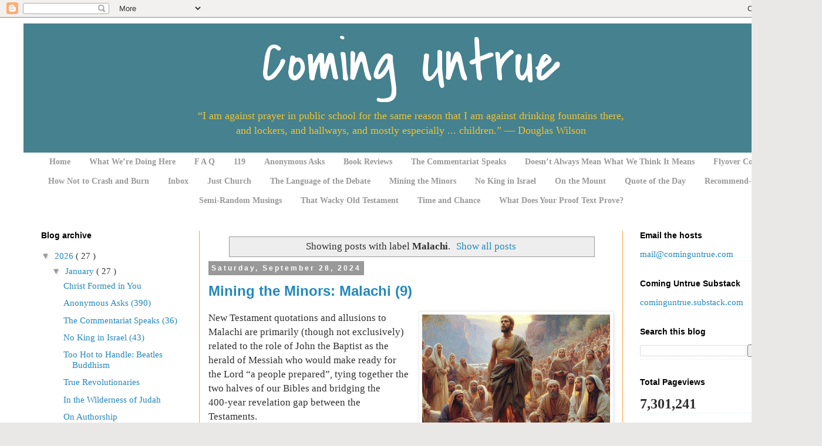

--- FILE ---
content_type: text/html; charset=UTF-8
request_url: https://www.cominguntrue.com/search/label/Malachi?max-results=50
body_size: 36000
content:
<!DOCTYPE html>
<html class='v2' dir='ltr' xmlns='http://www.w3.org/1999/xhtml' xmlns:b='http://www.google.com/2005/gml/b' xmlns:data='http://www.google.com/2005/gml/data' xmlns:expr='http://www.google.com/2005/gml/expr'>
<head>
<link href='https://www.blogger.com/static/v1/widgets/335934321-css_bundle_v2.css' rel='stylesheet' type='text/css'/>
<meta content='width=1100' name='viewport'/>
<meta content='text/html; charset=UTF-8' http-equiv='Content-Type'/>
<meta content='blogger' name='generator'/>
<link href='https://www.cominguntrue.com/favicon.ico' rel='icon' type='image/x-icon'/>
<link href='https://www.cominguntrue.com/search/label/Malachi?max-results=50' rel='canonical'/>
<link rel="alternate" type="application/atom+xml" title="Coming Untrue - Atom" href="https://www.cominguntrue.com/feeds/posts/default" />
<link rel="alternate" type="application/rss+xml" title="Coming Untrue - RSS" href="https://www.cominguntrue.com/feeds/posts/default?alt=rss" />
<link rel="service.post" type="application/atom+xml" title="Coming Untrue - Atom" href="https://www.blogger.com/feeds/5596708332568087278/posts/default" />
<!--Can't find substitution for tag [blog.ieCssRetrofitLinks]-->
<meta content='A blog about growing as a Christian.' name='description'/>
<meta content='https://www.cominguntrue.com/search/label/Malachi?max-results=50' property='og:url'/>
<meta content='Coming Untrue' property='og:title'/>
<meta content='A blog about growing as a Christian.' property='og:description'/>
<title>
Coming Untrue: Malachi
</title>
<style type='text/css'>@font-face{font-family:'Covered By Your Grace';font-style:normal;font-weight:400;font-display:swap;src:url(//fonts.gstatic.com/s/coveredbyyourgrace/v17/QGYwz-AZahWOJJI9kykWW9mD6opopoqXSOSEHwgsiaXVIxnL.woff2)format('woff2');unicode-range:U+0100-02BA,U+02BD-02C5,U+02C7-02CC,U+02CE-02D7,U+02DD-02FF,U+0304,U+0308,U+0329,U+1D00-1DBF,U+1E00-1E9F,U+1EF2-1EFF,U+2020,U+20A0-20AB,U+20AD-20C0,U+2113,U+2C60-2C7F,U+A720-A7FF;}@font-face{font-family:'Covered By Your Grace';font-style:normal;font-weight:400;font-display:swap;src:url(//fonts.gstatic.com/s/coveredbyyourgrace/v17/QGYwz-AZahWOJJI9kykWW9mD6opopoqXSOSEEQgsiaXVIw.woff2)format('woff2');unicode-range:U+0000-00FF,U+0131,U+0152-0153,U+02BB-02BC,U+02C6,U+02DA,U+02DC,U+0304,U+0308,U+0329,U+2000-206F,U+20AC,U+2122,U+2191,U+2193,U+2212,U+2215,U+FEFF,U+FFFD;}</style>
<style id='page-skin-1' type='text/css'><!--
/*
-----------------------------------------------
Blogger Template Style
Name:     Simple
Designer: Josh Peterson
URL:      www.noaesthetic.com
----------------------------------------------- */
/* Variable definitions
====================
<Variable name="keycolor" description="Main Color" type="color" default="#66bbdd"/>
<Group description="Page Text" selector="body">
<Variable name="body.font" description="Font" type="font"
default="normal normal 14px Arial, Tahoma, Helvetica, FreeSans, sans-serif"/>
<Variable name="body.text.color" description="Text Color" type="color" default="#222222"/>
</Group>
<Group description="Backgrounds" selector=".body-fauxcolumns-outer">
<Variable name="body.background.color" description="Outer Background" type="color" default="#66bbdd"/>
<Variable name="content.background.color" description="Main Background" type="color" default="#ffffff"/>
<Variable name="header.background.color" description="Header Background" type="color" default="transparent"/>
</Group>
<Group description="Links" selector=".main-outer">
<Variable name="link.color" description="Link Color" type="color" default="#2288bb"/>
<Variable name="link.visited.color" description="Visited Color" type="color" default="#888888"/>
<Variable name="link.hover.color" description="Hover Color" type="color" default="#33aaff"/>
</Group>
<Group description="Blog Title" selector=".header h1">
<Variable name="header.font" description="Font" type="font"
default="normal normal 60px Arial, Tahoma, Helvetica, FreeSans, sans-serif"/>
<Variable name="header.text.color" description="Title Color" type="color" default="#3399bb" />
</Group>
<Group description="Blog Description" selector=".header .description">
<Variable name="description.text.color" description="Description Color" type="color"
default="#777777" />
</Group>
<Group description="Tabs Text" selector=".tabs-inner .widget li a">
<Variable name="tabs.font" description="Font" type="font"
default="normal normal 14px Arial, Tahoma, Helvetica, FreeSans, sans-serif"/>
<Variable name="tabs.text.color" description="Text Color" type="color" default="#999999"/>
<Variable name="tabs.selected.text.color" description="Selected Color" type="color" default="#000000"/>
</Group>
<Group description="Tabs Background" selector=".tabs-outer .PageList">
<Variable name="tabs.background.color" description="Background Color" type="color" default="#f5f5f5"/>
<Variable name="tabs.selected.background.color" description="Selected Color" type="color" default="#eeeeee"/>
</Group>
<Group description="Post Title" selector="h3.post-title, .comments h4">
<Variable name="post.title.font" description="Font" type="font"
default="normal normal 22px Arial, Tahoma, Helvetica, FreeSans, sans-serif"/>
</Group>
<Group description="Date Header" selector=".date-header">
<Variable name="date.header.color" description="Text Color" type="color"
default="#2f302f"/>
<Variable name="date.header.background.color" description="Background Color" type="color"
default="transparent"/>
</Group>
<Group description="Post Footer" selector=".post-footer">
<Variable name="post.footer.text.color" description="Text Color" type="color" default="#666666"/>
<Variable name="post.footer.background.color" description="Background Color" type="color"
default="#ecf1f6"/>
<Variable name="post.footer.border.color" description="Shadow Color" type="color" default="#ecf1f6"/>
</Group>
<Group description="Gadgets" selector="h2">
<Variable name="widget.title.font" description="Title Font" type="font"
default="normal bold 11px Arial, Tahoma, Helvetica, FreeSans, sans-serif"/>
<Variable name="widget.title.text.color" description="Title Color" type="color" default="#000000"/>
<Variable name="widget.alternate.text.color" description="Alternate Color" type="color" default="#999999"/>
</Group>
<Group description="Images" selector=".main-inner">
<Variable name="image.background.color" description="Background Color" type="color" default="#ffffff"/>
<Variable name="image.border.color" description="Border Color" type="color" default="#eeeeee"/>
<Variable name="image.text.color" description="Caption Text Color" type="color" default="#2f302f"/>
</Group>
<Group description="Accents" selector=".content-inner">
<Variable name="body.rule.color" description="Separator Line Color" type="color" default="#eeeeee"/>
<Variable name="tabs.border.color" description="Tabs Border Color" type="color" default="#ffa03e"/>
</Group>
<Variable name="body.background" description="Body Background" type="background"
color="#e9e8e7" default="$(color) none repeat scroll top left"/>
<Variable name="body.background.override" description="Body Background Override" type="string" default=""/>
<Variable name="body.background.gradient.cap" description="Body Gradient Cap" type="url"
default="url(//www.blogblog.com/1kt/simple/gradients_light.png)"/>
<Variable name="body.background.gradient.tile" description="Body Gradient Tile" type="url"
default="url(//www.blogblog.com/1kt/simple/body_gradient_tile_light.png)"/>
<Variable name="content.background.color.selector" description="Content Background Color Selector" type="string" default=".content-inner"/>
<Variable name="content.padding" description="Content Padding" type="length" default="10px"/>
<Variable name="content.padding.horizontal" description="Content Horizontal Padding" type="length" default="10px"/>
<Variable name="content.shadow.spread" description="Content Shadow Spread" type="length" default="40px"/>
<Variable name="content.shadow.spread.webkit" description="Content Shadow Spread (WebKit)" type="length" default="5px"/>
<Variable name="content.shadow.spread.ie" description="Content Shadow Spread (IE)" type="length" default="10px"/>
<Variable name="main.border.width" description="Main Border Width" type="length" default="0"/>
<Variable name="header.background.gradient" description="Header Gradient" type="url" default="none"/>
<Variable name="header.shadow.offset.left" description="Header Shadow Offset Left" type="length" default="-1px"/>
<Variable name="header.shadow.offset.top" description="Header Shadow Offset Top" type="length" default="-1px"/>
<Variable name="header.shadow.spread" description="Header Shadow Spread" type="length" default="1px"/>
<Variable name="header.padding" description="Header Padding" type="length" default="30px"/>
<Variable name="header.border.size" description="Header Border Size" type="length" default="1px"/>
<Variable name="header.bottom.border.size" description="Header Bottom Border Size" type="length" default="1px"/>
<Variable name="header.border.horizontalsize" description="Header Horizontal Border Size" type="length" default="0"/>
<Variable name="description.text.size" description="Description Text Size" type="string" default="140%"/>
<Variable name="tabs.margin.top" description="Tabs Margin Top" type="length" default="0" />
<Variable name="tabs.margin.side" description="Tabs Side Margin" type="length" default="30px" />
<Variable name="tabs.background.gradient" description="Tabs Background Gradient" type="url"
default="url(//www.blogblog.com/1kt/simple/gradients_light.png)"/>
<Variable name="tabs.border.width" description="Tabs Border Width" type="length" default="1px"/>
<Variable name="tabs.bevel.border.width" description="Tabs Bevel Border Width" type="length" default="1px"/>
<Variable name="date.header.padding" description="Date Header Padding" type="string" default="inherit"/>
<Variable name="date.header.letterspacing" description="Date Header Letter Spacing" type="string" default="inherit"/>
<Variable name="date.header.margin" description="Date Header Margin" type="string" default="inherit"/>
<Variable name="post.margin.bottom" description="Post Bottom Margin" type="length" default="25px"/>
<Variable name="image.border.small.size" description="Image Border Small Size" type="length" default="2px"/>
<Variable name="image.border.large.size" description="Image Border Large Size" type="length" default="5px"/>
<Variable name="page.width.selector" description="Page Width Selector" type="string" default=".region-inner"/>
<Variable name="page.width" description="Page Width" type="string" default="auto"/>
<Variable name="main.section.margin" description="Main Section Margin" type="length" default="15px"/>
<Variable name="main.padding" description="Main Padding" type="length" default="15px"/>
<Variable name="main.padding.top" description="Main Padding Top" type="length" default="30px"/>
<Variable name="main.padding.bottom" description="Main Padding Bottom" type="length" default="30px"/>
<Variable name="paging.background"
color="#ffffff"
description="Background of blog paging area" type="background"
default="transparent none no-repeat scroll top center"/>
<Variable name="footer.bevel" description="Bevel border length of footer" type="length" default="0"/>
<Variable name="mobile.background.overlay" description="Mobile Background Overlay" type="string"
default="transparent none repeat scroll top left"/>
<Variable name="mobile.background.size" description="Mobile Background Size" type="string" default="auto"/>
<Variable name="mobile.button.color" description="Mobile Button Color" type="color" default="#ffffff" />
<Variable name="startSide" description="Side where text starts in blog language" type="automatic" default="left"/>
<Variable name="endSide" description="Side where text ends in blog language" type="automatic" default="right"/>
*/
/* Content
----------------------------------------------- */
body {
font: normal normal 15px Georgia, Utopia, 'Palatino Linotype', Palatino, serif;
color: #2f302f;
background: #e9e8e7 none repeat scroll top left;
padding: 0 0 0 0;
}
html body .region-inner {
min-width: 0;
max-width: 100%;
width: auto;
}
a:link {
text-decoration:none;
color: #2288bb;
}
a:visited {
text-decoration:none;
color: #2288bb;
}
a:hover {
text-decoration:underline;
color: #999999;
}
.body-fauxcolumn-outer .fauxcolumn-inner {
background: transparent none repeat scroll top left;
_background-image: none;
}
.body-fauxcolumn-outer .cap-top {
position: absolute;
z-index: 1;
height: 400px;
width: 100%;
background: #e9e8e7 none repeat scroll top left;
}
.body-fauxcolumn-outer .cap-top .cap-left {
width: 100%;
background: transparent none repeat-x scroll top left;
_background-image: none;
}
.content-outer {
-moz-box-shadow: 0 0 0 rgba(0, 0, 0, .15);
-webkit-box-shadow: 0 0 0 rgba(0, 0, 0, .15);
-goog-ms-box-shadow: 0 0 0 #333333;
box-shadow: 0 0 0 rgba(0, 0, 0, .15);
margin-bottom: 1px;
}
.content-inner {
padding: 10px 40px;
}
.content-inner {
background-color: #ffffff;
}
/* Header
----------------------------------------------- */
.header-outer {
background: #45818e none repeat-x scroll 0 -800px;
_background-image: none;
}
.Header h1 {
font: normal normal 100px Covered By Your Grace;
color: #ffffff;
text-shadow: 0 0 0 rgba(0, 0, 0, .2);
}
.Header h1 a {
color: #ffffff;
}
.Header .description {
font-size: 18px;
color: #f1c232;
}
.header-inner .Header .titlewrapper {
padding: 0 0;
}
.header-inner .Header .descriptionwrapper {
padding: 0 0;
}
/* Tabs
----------------------------------------------- */
.tabs-inner .section:first-child {
border-top: 0 solid #ffa03e;
margin-top: 1px;
}
.tabs-inner .section:first-child ul {
margin-top: -1px;
border-top: 1px solid #ffa03e;
border-left: 1px solid #ffa03e;
border-right: 1px solid #ffa03e;
}
.tabs-inner .widget ul {
background: #2f302f none repeat-x scroll 0 -800px;
_background-image: none;
border-bottom: 1px solid #ffa03e;
margin-top: 0;
margin-left: -30px;
margin-right: -30px;
}
.tabs-inner .widget li a {
display: inline-block;
padding: .6em 1em;
font: normal bold 14px Georgia, Utopia, 'Palatino Linotype', Palatino, serif;
color: #999999;
border-left: 1px solid #ffffff;
border-right: 1px solid #ffa03e;
}
.tabs-inner .widget li:first-child a {
border-left: none;
}
.tabs-inner .widget li.selected a, .tabs-inner .widget li a:hover {
color: #000000;
background-color: #999999;
text-decoration: none;
}
/* Columns
----------------------------------------------- */
.main-outer {
border-top: 0 solid #ffa03e;
}
.fauxcolumn-left-outer .fauxcolumn-inner {
border-right: 1px solid #ffa03e;
}
.fauxcolumn-right-outer .fauxcolumn-inner {
border-left: 1px solid #ffa03e;
}
/* Headings
----------------------------------------------- */
h2 {
margin: 0 0 1em 0;
font: normal bold 14px 'Trebuchet MS', Trebuchet, sans-serif;
color: #000000;
}
/* Widgets
----------------------------------------------- */
.widget .zippy {
color: #999999;
text-shadow: 2px 2px 1px rgba(0, 0, 0, .1);
}
.widget .popular-posts ul {
list-style: none;
}
/* Posts
----------------------------------------------- */
.date-header span {
background-color: #999999;
color: #ffffff;
padding: 0.4em;
font-size: 85%;
letter-spacing: 3px;
margin: inherit;
}
.main-inner {
padding-top: 35px;
padding-bottom: 65px;
}
.main-inner .column-center-inner {
padding: 0 0;
}
.main-inner .column-center-inner .section {
margin: 0 1em;
}
.post {
margin: 0 0 45px 0;
}
h3.post-title, .comments h4 {
font: normal bold 24px 'Trebuchet MS', Trebuchet, sans-serif;
margin: .75em 0 0;
}
.post-body {
font-size: 110%;
line-height: 1.5;
margin-top: 1.5;
margin-bottom: 1.5;
position: relative;
}
.post-body img, .post-body .tr-caption-container, .Profile img, .Image img,
.BlogList .item-thumbnail img {
padding: 2px;
background: #ffffff;
border: 1px solid #eeeeee;
-moz-box-shadow: 1px 1px 5px rgba(0, 0, 0, .1);
-webkit-box-shadow: 1px 1px 5px rgba(0, 0, 0, .1);
box-shadow: 1px 1px 5px rgba(0, 0, 0, .1);
}
.post-body img, .post-body .tr-caption-container {
padding: 5px;
}
.post-body .tr-caption-container {
color: #2f302f;
}
.post-body .tr-caption-container img {
padding: 0;
background: transparent;
border: none;
-moz-box-shadow: 0 0 0 rgba(0, 0, 0, .1);
-webkit-box-shadow: 0 0 0 rgba(0, 0, 0, .1);
box-shadow: 0 0 0 rgba(0, 0, 0, .1);
}
.post-header {
margin: 0 0 1.5em;
line-height: 1.6;
font-size: 90%;
}
.post-footer {
margin: 20px -2px 0;
padding: 5px 10px;
color: #666666;
background-color: #ecf1f6;
border-bottom: 1px solid #ecf1f6;
line-height: 1.6;
font-size: 90%;
}
#comments .comment-author {
padding-top: 1.5em;
border-top: 1px solid #ffa03e;
background-position: 0 1.5em;
}
#comments .comment-author:first-child {
padding-top: 0;
border-top: none;
}
.avatar-image-container {
margin: .2em 0 0;
}
#comments .avatar-image-container img {
border: 1px solid #eeeeee;
}
/* Comments
----------------------------------------------- */
.comments .comments-content .icon.blog-author {
background-repeat: no-repeat;
background-image: url([data-uri]);
}
.comments .comments-content .loadmore a {
border-top: 1px solid #999999;
border-bottom: 1px solid #999999;
}
.comments .comment-thread.inline-thread {
background-color: #ecf1f6;
}
.comments .continue {
border-top: 2px solid #999999;
}
/* Accents
---------------------------------------------- */
.section-columns td.columns-cell {
border-left: 1px solid #ffa03e;
}
.blog-pager {
background: transparent url(//www.blogblog.com/1kt/simple/paging_dot.png) repeat-x scroll top center;
}
.blog-pager-older-link, .home-link,
.blog-pager-newer-link {
background-color: #ffffff;
padding: 5px;
}
.footer-outer {
border-top: 1px dashed #bbbbbb;
}
/* Mobile
----------------------------------------------- */
body.mobile  {
background-size: auto;
}
.mobile .body-fauxcolumn-outer {
background: transparent none repeat scroll top left;
}
.mobile .body-fauxcolumn-outer .cap-top {
background-size: 100% auto;
}
.mobile .content-outer {
-webkit-box-shadow: 0 0 3px rgba(0, 0, 0, .15);
box-shadow: 0 0 3px rgba(0, 0, 0, .15);
}
body.mobile .AdSense {
margin: 0 -0;
}
.mobile .tabs-inner .widget ul {
margin-left: 0;
margin-right: 0;
}
.mobile .post {
margin: 0;
}
.mobile .main-inner .column-center-inner .section {
margin: 0;
}
.mobile .date-header span {
padding: 0.1em 10px;
margin: 0 -10px;
}
.mobile h3.post-title {
margin: 0;
}
.mobile .blog-pager {
background: transparent none no-repeat scroll top center;
}
.mobile .footer-outer {
border-top: none;
}
.mobile .main-inner, .mobile .footer-inner {
background-color: #ffffff;
}
.mobile-index-contents {
color: #2f302f;
}
.mobile-link-button {
background-color: #2288bb;
}
.mobile-link-button a:link, .mobile-link-button a:visited {
color: #ffffff;
}
.mobile .tabs-inner .section:first-child {
border-top: none;
}
.mobile .tabs-inner .PageList .widget-content {
background-color: #999999;
color: #000000;
border-top: 1px solid #ffa03e;
border-bottom: 1px solid #ffa03e;
}
.mobile .tabs-inner .PageList .widget-content .pagelist-arrow {
border-left: 1px solid #ffa03e;
}
.post blockquote {
border: 1px dashed #073763;
padding: 5px;
background: #ecf1f6;
}
.Header h1 {
text-align: center;
}
.Header .description {
text-align: center;
}.Header h1 {
text-align: center;
}
.Header .description {
text-align: center;
}.sidebar .widget {
border-bottom: 1px dashed #ecf1f6;
}
.tabs-cap-top, .tabs-cap-bottom, .tabs-outer, .PageList, .PageList ul, .PageList
.widget-content {border:none !important; background: none !important;
-moz-box-shadow:none
!important;  -webkit-box-shadow:none !important; box-shadow:none
!important;}.tabs-inner .section {border:none !important;}
.PageList {text-align:center !important;}
.PageList li {display:inline !important; float:none !important;}
.tabs-inner .widget li a, .tabs-inner .widget ul, .tabs-inner .section:first-child ul {border:none;}
.post h1{
color:#999999;
font-family: 'Georgia';
font-size: large;
padding:30x 0 0 0;
margin-top: 24px;
}
.post h2{
color:#f6b26b;
font-family: 'Georgia';
font-size: medium;
padding:30x 0 0 0;
margin-top: 24px;
}
.post h4{
color:#999999;
font-family: 'Georgia';
font-size: medium;
padding:30x 0 0 0;
margin-top: 24px;
}

--></style>
<style id='template-skin-1' type='text/css'><!--
body {
min-width: 1400px;
}
.content-outer, .content-fauxcolumn-outer, .region-inner {
min-width: 1400px;
max-width: 1400px;
_width: 1400px;
}
.main-inner .columns {
padding-left: 300px;
padding-right: 300px;
}
.main-inner .fauxcolumn-center-outer {
left: 300px;
right: 300px;
/* IE6 does not respect left and right together */
_width: expression(this.parentNode.offsetWidth -
parseInt("300px") -
parseInt("300px") + 'px');
}
.main-inner .fauxcolumn-left-outer {
width: 300px;
}
.main-inner .fauxcolumn-right-outer {
width: 300px;
}
.main-inner .column-left-outer {
width: 300px;
right: 100%;
margin-left: -300px;
}
.main-inner .column-right-outer {
width: 300px;
margin-right: -300px;
}
#layout {
min-width: 0;
}
#layout .content-outer {
min-width: 0;
width: 800px;
}
#layout .region-inner {
min-width: 0;
width: auto;
}
--></style>
<link href='https://www.blogger.com/dyn-css/authorization.css?targetBlogID=5596708332568087278&amp;zx=3f46cc7e-b19e-4fee-ace9-c181734f50fd' media='none' onload='if(media!=&#39;all&#39;)media=&#39;all&#39;' rel='stylesheet'/><noscript><link href='https://www.blogger.com/dyn-css/authorization.css?targetBlogID=5596708332568087278&amp;zx=3f46cc7e-b19e-4fee-ace9-c181734f50fd' rel='stylesheet'/></noscript>
<meta name='google-adsense-platform-account' content='ca-host-pub-1556223355139109'/>
<meta name='google-adsense-platform-domain' content='blogspot.com'/>

</head>
<body class='loading'>
<div class='navbar section' id='navbar'><div class='widget Navbar' data-version='1' id='Navbar1'><script type="text/javascript">
    function setAttributeOnload(object, attribute, val) {
      if(window.addEventListener) {
        window.addEventListener('load',
          function(){ object[attribute] = val; }, false);
      } else {
        window.attachEvent('onload', function(){ object[attribute] = val; });
      }
    }
  </script>
<div id="navbar-iframe-container"></div>
<script type="text/javascript" src="https://apis.google.com/js/platform.js"></script>
<script type="text/javascript">
      gapi.load("gapi.iframes:gapi.iframes.style.bubble", function() {
        if (gapi.iframes && gapi.iframes.getContext) {
          gapi.iframes.getContext().openChild({
              url: 'https://www.blogger.com/navbar/5596708332568087278?origin\x3dhttps://www.cominguntrue.com',
              where: document.getElementById("navbar-iframe-container"),
              id: "navbar-iframe"
          });
        }
      });
    </script><script type="text/javascript">
(function() {
var script = document.createElement('script');
script.type = 'text/javascript';
script.src = '//pagead2.googlesyndication.com/pagead/js/google_top_exp.js';
var head = document.getElementsByTagName('head')[0];
if (head) {
head.appendChild(script);
}})();
</script>
</div></div>
<div itemscope='itemscope' itemtype='http://schema.org/Blog' style='display: none;'>
<meta content='Coming Untrue' itemprop='name'/>
<meta content='A blog about growing as a Christian.' itemprop='description'/>
</div>
<div class='body-fauxcolumns'>
<div class='fauxcolumn-outer body-fauxcolumn-outer'>
<div class='cap-top'>
<div class='cap-left'></div>
<div class='cap-right'></div>
</div>
<div class='fauxborder-left'>
<div class='fauxborder-right'></div>
<div class='fauxcolumn-inner'>
</div>
</div>
<div class='cap-bottom'>
<div class='cap-left'></div>
<div class='cap-right'></div>
</div>
</div>
</div>
<div class='content'>
<div class='content-fauxcolumns'>
<div class='fauxcolumn-outer content-fauxcolumn-outer'>
<div class='cap-top'>
<div class='cap-left'></div>
<div class='cap-right'></div>
</div>
<div class='fauxborder-left'>
<div class='fauxborder-right'></div>
<div class='fauxcolumn-inner'>
</div>
</div>
<div class='cap-bottom'>
<div class='cap-left'></div>
<div class='cap-right'></div>
</div>
</div>
</div>
<div class='content-outer'>
<div class='content-cap-top cap-top'>
<div class='cap-left'></div>
<div class='cap-right'></div>
</div>
<div class='fauxborder-left content-fauxborder-left'>
<div class='fauxborder-right content-fauxborder-right'></div>
<div class='content-inner'>
<header>
<div class='header-outer'>
<div class='header-cap-top cap-top'>
<div class='cap-left'></div>
<div class='cap-right'></div>
</div>
<div class='fauxborder-left header-fauxborder-left'>
<div class='fauxborder-right header-fauxborder-right'></div>
<div class='region-inner header-inner'>
<div class='header section' id='header'><div class='widget Header' data-version='1' id='Header1'>
<div id='header-inner'>
<div class='titlewrapper'>
<h1 class='title'>
<a href='https://www.cominguntrue.com/'>
Coming Untrue
</a>
</h1>
</div>
<div class='descriptionwrapper'>
<p class='description'>
<span>
&#8220;I am against prayer in public school for the same reason that I am against drinking fountains there,<br>and lockers, and hallways, and mostly especially ... children.&#8221; &#8212; Douglas Wilson
</span>
</p>
</div>
</div>
</div></div>
</div>
</div>
<div class='header-cap-bottom cap-bottom'>
<div class='cap-left'></div>
<div class='cap-right'></div>
</div>
</div>
</header>
<div class='tabs-outer'>
<div class='tabs-cap-top cap-top'>
<div class='cap-left'></div>
<div class='cap-right'></div>
</div>
<div class='fauxborder-left tabs-fauxborder-left'>
<div class='fauxborder-right tabs-fauxborder-right'></div>
<div class='region-inner tabs-inner'>
<div class='tabs section' id='crosscol'><div class='widget PageList' data-version='1' id='PageList2'>
<div class='widget-content'>
<ul>
<li>
<a href='https://www.cominguntrue.com/'>Home</a>
</li>
<li>
<a href='https://www.cominguntrue.com/p/what-we.html'>What We&#8217;re Doing Here</a>
</li>
<li>
<a href='https://www.cominguntrue.com/p/f-q.html'>F A Q</a>
</li>
<li>
<a href='https://www.cominguntrue.com/p/119.html'>119</a>
</li>
<li>
<a href='https://www.cominguntrue.com/p/anonymous-asks.html'>Anonymous Asks</a>
</li>
<li>
<a href='https://www.cominguntrue.com/p/book-reviews.html'>Book Reviews</a>
</li>
<li>
<a href='https://www.cominguntrue.com/p/the-commentariat-speaks.html'>The Commentariat Speaks</a>
</li>
<li>
<a href='https://www.cominguntrue.com/p/doesnt-always-mean-what-we-think-it.html'>Doesn&#8217;t Always Mean What We Think It Means</a>
</li>
<li>
<a href='https://www.cominguntrue.com/p/flyover-country.html'>Flyover Country</a>
</li>
<li>
<a href='https://www.cominguntrue.com/p/how-not-to-crash-and-burn.html'>How Not to Crash and Burn</a>
</li>
<li>
<a href='https://www.cominguntrue.com/p/inbox.html'>Inbox</a>
</li>
<li>
<a href='https://www.cominguntrue.com/p/just-church.html'>Just Church</a>
</li>
<li>
<a href='https://www.cominguntrue.com/p/the-language-of-debate.html'>The Language of the Debate</a>
</li>
<li>
<a href='https://www.cominguntrue.com/p/mining-minors.html'>Mining the Minors</a>
</li>
<li>
<a href='https://www.cominguntrue.com/p/no-king-in-israel.html'>No King in Israel</a>
</li>
<li>
<a href='https://www.cominguntrue.com/p/on-mount.html'>On the Mount</a>
</li>
<li>
<a href='https://www.cominguntrue.com/p/quote-of-day.html'>Quote of the Day</a>
</li>
<li>
<a href='https://www.cominguntrue.com/p/recommend-blog.html'>Recommend-a-blog</a>
</li>
<li>
<a href='https://www.cominguntrue.com/p/semi-random-musings.html'>Semi-Random Musings</a>
</li>
<li>
<a href='https://www.cominguntrue.com/p/that-wacky-old-testament.html'>That Wacky Old Testament</a>
</li>
<li>
<a href='https://www.cominguntrue.com/p/time-and-chance.html'>Time and Chance</a>
</li>
<li>
<a href='https://www.cominguntrue.com/p/what-does-your-proof-text-prove.html'>What Does Your Proof Text Prove?</a>
</li>
</ul>
<div class='clear'></div>
</div>
</div></div>
<div class='tabs no-items section' id='crosscol-overflow'></div>
</div>
</div>
<div class='tabs-cap-bottom cap-bottom'>
<div class='cap-left'></div>
<div class='cap-right'></div>
</div>
</div>
<div class='main-outer'>
<div class='main-cap-top cap-top'>
<div class='cap-left'></div>
<div class='cap-right'></div>
</div>
<div class='fauxborder-left main-fauxborder-left'>
<div class='fauxborder-right main-fauxborder-right'></div>
<div class='region-inner main-inner'>
<div class='columns fauxcolumns'>
<div class='fauxcolumn-outer fauxcolumn-center-outer'>
<div class='cap-top'>
<div class='cap-left'></div>
<div class='cap-right'></div>
</div>
<div class='fauxborder-left'>
<div class='fauxborder-right'></div>
<div class='fauxcolumn-inner'>
</div>
</div>
<div class='cap-bottom'>
<div class='cap-left'></div>
<div class='cap-right'></div>
</div>
</div>
<div class='fauxcolumn-outer fauxcolumn-left-outer'>
<div class='cap-top'>
<div class='cap-left'></div>
<div class='cap-right'></div>
</div>
<div class='fauxborder-left'>
<div class='fauxborder-right'></div>
<div class='fauxcolumn-inner'>
</div>
</div>
<div class='cap-bottom'>
<div class='cap-left'></div>
<div class='cap-right'></div>
</div>
</div>
<div class='fauxcolumn-outer fauxcolumn-right-outer'>
<div class='cap-top'>
<div class='cap-left'></div>
<div class='cap-right'></div>
</div>
<div class='fauxborder-left'>
<div class='fauxborder-right'></div>
<div class='fauxcolumn-inner'>
</div>
</div>
<div class='cap-bottom'>
<div class='cap-left'></div>
<div class='cap-right'></div>
</div>
</div>
<!-- corrects IE6 width calculation -->
<div class='columns-inner'>
<div class='column-center-outer'>
<div class='column-center-inner'>
<div class='main section' id='main'><div class='widget Blog' data-version='1' id='Blog1'>
<div class='blog-posts hfeed'>
<div class='status-msg-wrap'>
<div class='status-msg-body'>
Showing posts with label <b>Malachi</b>. <a href="https://www.cominguntrue.com/">Show all posts</a>
</div>
<div class='status-msg-border'>
<div class='status-msg-bg'>
<div class='status-msg-hidden'>
Showing posts with label <b>Malachi</b>. <a href="https://www.cominguntrue.com/">Show all posts</a>
</div>
</div>
</div>
</div>
<div style='clear: both;'></div>
<!--Can't find substitution for tag [defaultAdStart]-->

                                        <div class="date-outer">
                                      
<h2 class='date-header'>
<span>
Saturday, September 28, 2024
</span>
</h2>

                                        <div class="date-posts">
                                      
<div class='post-outer'>
<div class='post hentry' itemprop='blogPost' itemscope='itemscope' itemtype='http://schema.org/BlogPosting'>
<meta content='https://blogger.googleusercontent.com/img/b/R29vZ2xl/AVvXsEhWJkSGRbSY_yRVwMcaq7ZJ08fD-Mmn_iH5OPtqZ9_9Yq0h_CJkVlfO0yPqpa6rNTwCiD2SAZsOz904RhOAak_HXf-d092RB1CE1v5UcRVcAQwIL0qFQZKAHAbjNB6yRKtGtIvwTZfuqrgOTf_zAFMZltG89l9rQBboC8nxuNuF4rApn3zweRUA8EufN8m7/s320/24-09-28%20T%20Mining%20the%20Minors%20-%20Malachi%20(9).jpeg' itemprop='image_url'/>
<meta content='5596708332568087278' itemprop='blogId'/>
<meta content='3727385598106722195' itemprop='postId'/>
<a name='3727385598106722195'></a>
<h3 class='post-title entry-title' itemprop='name'>
<a href='https://www.cominguntrue.com/2024/09/mining-minors-malachi-9.html'>
Mining the Minors: Malachi (9)
</a>
</h3>
<div class='post-header'>
<div class='post-header-line-1'></div>
</div>
<div class='post-body entry-content' id='post-body-3727385598106722195' itemprop='articleBody'>
<div class="separator" style="clear: both; text-align: center;"><a href="https://blogger.googleusercontent.com/img/b/R29vZ2xl/AVvXsEhWJkSGRbSY_yRVwMcaq7ZJ08fD-Mmn_iH5OPtqZ9_9Yq0h_CJkVlfO0yPqpa6rNTwCiD2SAZsOz904RhOAak_HXf-d092RB1CE1v5UcRVcAQwIL0qFQZKAHAbjNB6yRKtGtIvwTZfuqrgOTf_zAFMZltG89l9rQBboC8nxuNuF4rApn3zweRUA8EufN8m7/s1024/24-09-28%20T%20Mining%20the%20Minors%20-%20Malachi%20(9).jpeg" imageanchor="1" style="clear: right; float: right; margin-bottom: 1em; margin-left: 1em;"><img border="0" src="https://blogger.googleusercontent.com/img/b/R29vZ2xl/AVvXsEhWJkSGRbSY_yRVwMcaq7ZJ08fD-Mmn_iH5OPtqZ9_9Yq0h_CJkVlfO0yPqpa6rNTwCiD2SAZsOz904RhOAak_HXf-d092RB1CE1v5UcRVcAQwIL0qFQZKAHAbjNB6yRKtGtIvwTZfuqrgOTf_zAFMZltG89l9rQBboC8nxuNuF4rApn3zweRUA8EufN8m7/s320/24-09-28%20T%20Mining%20the%20Minors%20-%20Malachi%20(9).jpeg" width="320"></a></div>

<p>New Testament quotations and allusions to Malachi are
primarily (though not exclusively) related to the role of John the Baptist as
the herald of Messiah who would make ready for the
Lord &#8220;a&#160;people prepared&#8221;, tying together the two&#160;halves of our Bibles
and bridging the <nobr>400-year</nobr> revelation gap between the Testaments.</p>

<p>Let&#8217;s go through these in as close to chronological order as
possible.</p>

<div style='clear: both;'></div>
</div>
<div class='jump-link'>
<a href='https://www.cominguntrue.com/2024/09/mining-minors-malachi-9.html#more' title='Mining the Minors: Malachi (9)'>
Read more &#187;
</a>
</div>
<div class='post-footer'>
<div class='post-footer-line post-footer-line-1'>
<span class='post-labels'>
Labels:
<a href='https://www.cominguntrue.com/search/label/John%20the%20Baptist?max-results=50' rel='tag'>
John the Baptist
</a>

                                              /
                                            
<a href='https://www.cominguntrue.com/search/label/Malachi?max-results=50' rel='tag'>
Malachi
</a>

                                              /
                                            
<a href='https://www.cominguntrue.com/search/label/Mining%20the%20Minors?max-results=50' rel='tag'>
Mining the Minors
</a>
</span>
</div>
<div class='post-footer-line post-footer-line-2'>
<span class='post-author vcard'>
Posted by
<span class='fn' itemprop='author' itemscope='itemscope' itemtype='http://schema.org/Person'>
<meta content='https://www.blogger.com/profile/00346761712248157930' itemprop='url'/>
<a class='g-profile' href='https://www.blogger.com/profile/00346761712248157930' rel='author' title='author profile'>
<span itemprop='name'>
Tom
</span>
</a>
</span>
</span>
<span class='post-timestamp'>
at
<meta content='https://www.cominguntrue.com/2024/09/mining-minors-malachi-9.html' itemprop='url'/>
<a class='timestamp-link' href='https://www.cominguntrue.com/2024/09/mining-minors-malachi-9.html' rel='bookmark' title='permanent link'>
<abbr class='published' itemprop='datePublished' title='2024-09-28T00:30:00-04:00'>
00:30
</abbr>
</a>
</span>
<span class='post-comment-link'>
<a class='comment-link' href='https://www.cominguntrue.com/2024/09/mining-minors-malachi-9.html#comment-form' onclick=''>
No comments
                                    :
                                  </a>
</span>
<span class='post-icons'>
</span>
</div>
<div class='post-footer-line post-footer-line-3'></div>
</div>
<div class='addthis_toolbox' style='text-align:right'>
<div class='custom_images'>
<p></p>
<a class='addthis_button_facebook'>
<img alt="Share to Facebook" border="0" height="20" src="//1.bp.blogspot.com/-VwUjBqjcw_A/UR0UWOX12aI/AAAAAAAADCk/NMJtDo9H32U/s1600/Facebook+Button+Share.png" width="20">
</a>
<a class='addthis_button_twitter'>
<img alt="Share to Twitter" border="0" height="20" src="//4.bp.blogspot.com/-HdyrZLb5VQY/UR0UUeHYy5I/AAAAAAAADCc/FaCnOjlaQMQ/s1600/Twitter+Button+Share.png" width="20">
</a>
<a class='addthis_button_email'>
<img alt="Email This" border="0" height="20" src="//1.bp.blogspot.com/-ct8UEptg4Jo/UR0UXt9d4FI/AAAAAAAADCs/T-qjemKVoT8/s1600/Email+Button+Share.png" width="20">
</a>
<a class='addthis_button_pinterest_share'>
<img alt="Pin This" border="0" height="20" src="//2.bp.blogspot.com/-J779mbKE8XQ/UR0UYzYDpSI/AAAAAAAADC0/loD-dNI0ky8/s1600/Pinterest+Button+Share.png" width="20">
</a>
<a class='addthis_button_tumblr'>
<img alt="Share on Tumblr" border="0" height="20" src="//1.bp.blogspot.com/-j2vj1-1Ohvw/UkRzcjoz0aI/AAAAAAAAEis/EZoaxPnjX7c/s1600/Tumblr+Icon.png" width="20">
</a>
<a class='addthis_button_google_plusone_share'>
<img alt="Share on Google Plus" border="0" height="20" src="//3.bp.blogspot.com/-TRH8rIF1HjM/UiAMrWAgs_I/AAAAAAAAEXo/wIQSxjsfO-k/s1600/Google+Plus+Share.png" width="20">
</a>
</div>
</div>
<script type='text/javascript'>
                                    var addthis_config = {"data_track_addressbar":false};</script>
<script src='//s7.addthis.com/js/300/addthis_widget.js#pubid=ra-511bbe8405a64ebd' type='text/javascript'></script>
</div>
</div>

                                          </div></div>
                                        

                                        <div class="date-outer">
                                      
<h2 class='date-header'>
<span>
Saturday, September 21, 2024
</span>
</h2>

                                        <div class="date-posts">
                                      
<div class='post-outer'>
<div class='post hentry' itemprop='blogPost' itemscope='itemscope' itemtype='http://schema.org/BlogPosting'>
<meta content='https://blogger.googleusercontent.com/img/b/R29vZ2xl/AVvXsEic9Y3AEkFAL1O3oliLmzKMCdGNb9jfAxsQimdv5EkSxloiQkrSdziBJWRTWQO7h70lFXj2zOj415dsPez76Ju1gjWAUKqMneekQCy5uth41-jP6VX7j5EzBqHyJ_DFlk5PAcvaPRhPkfFOYGGAej6zJFHyepswk2Hu5vZO4gyHV5hK6ii-u8LQdrblF1Qk/s320/24-09-21%20T%20Mining%20the%20Minors%20-%20Malachi%20(8).jpeg' itemprop='image_url'/>
<meta content='5596708332568087278' itemprop='blogId'/>
<meta content='5133056697857618780' itemprop='postId'/>
<a name='5133056697857618780'></a>
<h3 class='post-title entry-title' itemprop='name'>
<a href='https://www.cominguntrue.com/2024/09/mining-minors-malachi-8.html'>
Mining the Minors: Malachi (8)
</a>
</h3>
<div class='post-header'>
<div class='post-header-line-1'></div>
</div>
<div class='post-body entry-content' id='post-body-5133056697857618780' itemprop='articleBody'>
<div class="separator" style="clear: both; text-align: center;"><a href="https://blogger.googleusercontent.com/img/b/R29vZ2xl/AVvXsEic9Y3AEkFAL1O3oliLmzKMCdGNb9jfAxsQimdv5EkSxloiQkrSdziBJWRTWQO7h70lFXj2zOj415dsPez76Ju1gjWAUKqMneekQCy5uth41-jP6VX7j5EzBqHyJ_DFlk5PAcvaPRhPkfFOYGGAej6zJFHyepswk2Hu5vZO4gyHV5hK6ii-u8LQdrblF1Qk/s1024/24-09-21%20T%20Mining%20the%20Minors%20-%20Malachi%20(8).jpeg" imageanchor="1" style="clear: right; float: right; margin-bottom: 1em; margin-left: 1em;"><img border="0" src="https://blogger.googleusercontent.com/img/b/R29vZ2xl/AVvXsEic9Y3AEkFAL1O3oliLmzKMCdGNb9jfAxsQimdv5EkSxloiQkrSdziBJWRTWQO7h70lFXj2zOj415dsPez76Ju1gjWAUKqMneekQCy5uth41-jP6VX7j5EzBqHyJ_DFlk5PAcvaPRhPkfFOYGGAej6zJFHyepswk2Hu5vZO4gyHV5hK6ii-u8LQdrblF1Qk/s320/24-09-21%20T%20Mining%20the%20Minors%20-%20Malachi%20(8).jpeg" width="330"></a></div>

<p>A word of thanks to any of our readers who have made it
through even a portion of our massive <i>Mining
the Minors</i> project as we begin winding down the series. To date, we have
posted a grand total of 210&#160;straight Saturdays, or over four&#160;years,
on the messages of the twelve Minor Prophets, a task I&#160;felt <a href="https://www.cominguntrue.com/p/mining-minors.html">many questions about
attempting</a> back in September of&#160;2020.</p>

<p>At the time, I&#160;wondered if such a lengthy series <a href="https://www.cominguntrue.com/p/mining-minors.html">might not be cut short</a>
by the Lord&#8217;s return. I&#160;expect that&#8217;s still possible, and if not this
series, perhaps the next.</p>

<div style='clear: both;'></div>
</div>
<div class='jump-link'>
<a href='https://www.cominguntrue.com/2024/09/mining-minors-malachi-8.html#more' title='Mining the Minors: Malachi (8)'>
Read more &#187;
</a>
</div>
<div class='post-footer'>
<div class='post-footer-line post-footer-line-1'>
<span class='post-labels'>
Labels:
<a href='https://www.cominguntrue.com/search/label/Malachi?max-results=50' rel='tag'>
Malachi
</a>

                                              /
                                            
<a href='https://www.cominguntrue.com/search/label/Mining%20the%20Minors?max-results=50' rel='tag'>
Mining the Minors
</a>
</span>
</div>
<div class='post-footer-line post-footer-line-2'>
<span class='post-author vcard'>
Posted by
<span class='fn' itemprop='author' itemscope='itemscope' itemtype='http://schema.org/Person'>
<meta content='https://www.blogger.com/profile/00346761712248157930' itemprop='url'/>
<a class='g-profile' href='https://www.blogger.com/profile/00346761712248157930' rel='author' title='author profile'>
<span itemprop='name'>
Tom
</span>
</a>
</span>
</span>
<span class='post-timestamp'>
at
<meta content='https://www.cominguntrue.com/2024/09/mining-minors-malachi-8.html' itemprop='url'/>
<a class='timestamp-link' href='https://www.cominguntrue.com/2024/09/mining-minors-malachi-8.html' rel='bookmark' title='permanent link'>
<abbr class='published' itemprop='datePublished' title='2024-09-21T00:30:00-04:00'>
00:30
</abbr>
</a>
</span>
<span class='post-comment-link'>
<a class='comment-link' href='https://www.cominguntrue.com/2024/09/mining-minors-malachi-8.html#comment-form' onclick=''>
No comments
                                    :
                                  </a>
</span>
<span class='post-icons'>
</span>
</div>
<div class='post-footer-line post-footer-line-3'></div>
</div>
<div class='addthis_toolbox' style='text-align:right'>
<div class='custom_images'>
<p></p>
<a class='addthis_button_facebook'>
<img alt="Share to Facebook" border="0" height="20" src="//1.bp.blogspot.com/-VwUjBqjcw_A/UR0UWOX12aI/AAAAAAAADCk/NMJtDo9H32U/s1600/Facebook+Button+Share.png" width="20">
</a>
<a class='addthis_button_twitter'>
<img alt="Share to Twitter" border="0" height="20" src="//4.bp.blogspot.com/-HdyrZLb5VQY/UR0UUeHYy5I/AAAAAAAADCc/FaCnOjlaQMQ/s1600/Twitter+Button+Share.png" width="20">
</a>
<a class='addthis_button_email'>
<img alt="Email This" border="0" height="20" src="//1.bp.blogspot.com/-ct8UEptg4Jo/UR0UXt9d4FI/AAAAAAAADCs/T-qjemKVoT8/s1600/Email+Button+Share.png" width="20">
</a>
<a class='addthis_button_pinterest_share'>
<img alt="Pin This" border="0" height="20" src="//2.bp.blogspot.com/-J779mbKE8XQ/UR0UYzYDpSI/AAAAAAAADC0/loD-dNI0ky8/s1600/Pinterest+Button+Share.png" width="20">
</a>
<a class='addthis_button_tumblr'>
<img alt="Share on Tumblr" border="0" height="20" src="//1.bp.blogspot.com/-j2vj1-1Ohvw/UkRzcjoz0aI/AAAAAAAAEis/EZoaxPnjX7c/s1600/Tumblr+Icon.png" width="20">
</a>
<a class='addthis_button_google_plusone_share'>
<img alt="Share on Google Plus" border="0" height="20" src="//3.bp.blogspot.com/-TRH8rIF1HjM/UiAMrWAgs_I/AAAAAAAAEXo/wIQSxjsfO-k/s1600/Google+Plus+Share.png" width="20">
</a>
</div>
</div>
<script type='text/javascript'>
                                    var addthis_config = {"data_track_addressbar":false};</script>
<script src='//s7.addthis.com/js/300/addthis_widget.js#pubid=ra-511bbe8405a64ebd' type='text/javascript'></script>
</div>
</div>

                                          </div></div>
                                        

                                        <div class="date-outer">
                                      
<h2 class='date-header'>
<span>
Saturday, September 14, 2024
</span>
</h2>

                                        <div class="date-posts">
                                      
<div class='post-outer'>
<div class='post hentry' itemprop='blogPost' itemscope='itemscope' itemtype='http://schema.org/BlogPosting'>
<meta content='https://blogger.googleusercontent.com/img/b/R29vZ2xl/AVvXsEhM9kLvWoz0KvfUy4RCe-ghW2Vyb_xVCqaXnaBfQCgsNfO1xqDEEDeYcg9dFECCulQJgVpAmPHFet3ksgswkXAk-AjfeunPHPim8MsphbzbwqF0eAvkJs6koMqoP3We01rnDhQTwHB9EXGMf0kOAz4qLZpaQpwbDIrrKHOpUAOB8aJ4Lh9fLjt7yAzPQW0D/s320/24-09-14%20T%20Mining%20the%20Minors%20-%20Malachi%20(7).jpeg' itemprop='image_url'/>
<meta content='5596708332568087278' itemprop='blogId'/>
<meta content='4805135991569025050' itemprop='postId'/>
<a name='4805135991569025050'></a>
<h3 class='post-title entry-title' itemprop='name'>
<a href='https://www.cominguntrue.com/2024/09/mining-minors-malachi-7.html'>
Mining the Minors: Malachi (7)
</a>
</h3>
<div class='post-header'>
<div class='post-header-line-1'></div>
</div>
<div class='post-body entry-content' id='post-body-4805135991569025050' itemprop='articleBody'>
<div class="separator" style="clear: both; text-align: center;"><a href="https://blogger.googleusercontent.com/img/b/R29vZ2xl/AVvXsEhM9kLvWoz0KvfUy4RCe-ghW2Vyb_xVCqaXnaBfQCgsNfO1xqDEEDeYcg9dFECCulQJgVpAmPHFet3ksgswkXAk-AjfeunPHPim8MsphbzbwqF0eAvkJs6koMqoP3We01rnDhQTwHB9EXGMf0kOAz4qLZpaQpwbDIrrKHOpUAOB8aJ4Lh9fLjt7yAzPQW0D/s1024/24-09-14%20T%20Mining%20the%20Minors%20-%20Malachi%20(7).jpeg" imageanchor="1" style="clear: right; float: right; margin-bottom: 1em; margin-left: 1em;"><img border="0" src="https://blogger.googleusercontent.com/img/b/R29vZ2xl/AVvXsEhM9kLvWoz0KvfUy4RCe-ghW2Vyb_xVCqaXnaBfQCgsNfO1xqDEEDeYcg9dFECCulQJgVpAmPHFet3ksgswkXAk-AjfeunPHPim8MsphbzbwqF0eAvkJs6koMqoP3We01rnDhQTwHB9EXGMf0kOAz4qLZpaQpwbDIrrKHOpUAOB8aJ4Lh9fLjt7yAzPQW0D/s320/24-09-14%20T%20Mining%20the%20Minors%20-%20Malachi%20(7).jpeg" width="330"></a></div>

<p>God&#8217;s fifth complaint through the prophet Malachi in the
late fifth century BC completes his critique of the nation. Israel has
questioned him five&#160;times to date and the Lord has answered all their
queries, sincere or otherwise. He will answer three more today. Malachi
will make several further comments, both encouraging and challenging, but YHWH
has fully laid out his case by verse&#160;15 of chapter&#160;3.</p>

<p>Following these final comments comes four hundred years in
which Heaven was effectively silent. Old Testament revelation ended with
Malachi. First time Bible readers moving chronologically may find themselves
wondering, &#8220;Did Israel respond?&#8221;</p>

<p>I suppose the answer to that is, &#8220;The Israel that mattered
responded.&#8221; We will see the seeds of a faithful nation-within-a-nation shortly.</p>

<div style='clear: both;'></div>
</div>
<div class='jump-link'>
<a href='https://www.cominguntrue.com/2024/09/mining-minors-malachi-7.html#more' title='Mining the Minors: Malachi (7)'>
Read more &#187;
</a>
</div>
<div class='post-footer'>
<div class='post-footer-line post-footer-line-1'>
<span class='post-labels'>
Labels:
<a href='https://www.cominguntrue.com/search/label/Giving?max-results=50' rel='tag'>
Giving
</a>

                                              /
                                            
<a href='https://www.cominguntrue.com/search/label/Malachi?max-results=50' rel='tag'>
Malachi
</a>

                                              /
                                            
<a href='https://www.cominguntrue.com/search/label/Mining%20the%20Minors?max-results=50' rel='tag'>
Mining the Minors
</a>
</span>
</div>
<div class='post-footer-line post-footer-line-2'>
<span class='post-author vcard'>
Posted by
<span class='fn' itemprop='author' itemscope='itemscope' itemtype='http://schema.org/Person'>
<meta content='https://www.blogger.com/profile/00346761712248157930' itemprop='url'/>
<a class='g-profile' href='https://www.blogger.com/profile/00346761712248157930' rel='author' title='author profile'>
<span itemprop='name'>
Tom
</span>
</a>
</span>
</span>
<span class='post-timestamp'>
at
<meta content='https://www.cominguntrue.com/2024/09/mining-minors-malachi-7.html' itemprop='url'/>
<a class='timestamp-link' href='https://www.cominguntrue.com/2024/09/mining-minors-malachi-7.html' rel='bookmark' title='permanent link'>
<abbr class='published' itemprop='datePublished' title='2024-09-14T00:30:00-04:00'>
00:30
</abbr>
</a>
</span>
<span class='post-comment-link'>
<a class='comment-link' href='https://www.cominguntrue.com/2024/09/mining-minors-malachi-7.html#comment-form' onclick=''>
No comments
                                    :
                                  </a>
</span>
<span class='post-icons'>
</span>
</div>
<div class='post-footer-line post-footer-line-3'></div>
</div>
<div class='addthis_toolbox' style='text-align:right'>
<div class='custom_images'>
<p></p>
<a class='addthis_button_facebook'>
<img alt="Share to Facebook" border="0" height="20" src="//1.bp.blogspot.com/-VwUjBqjcw_A/UR0UWOX12aI/AAAAAAAADCk/NMJtDo9H32U/s1600/Facebook+Button+Share.png" width="20">
</a>
<a class='addthis_button_twitter'>
<img alt="Share to Twitter" border="0" height="20" src="//4.bp.blogspot.com/-HdyrZLb5VQY/UR0UUeHYy5I/AAAAAAAADCc/FaCnOjlaQMQ/s1600/Twitter+Button+Share.png" width="20">
</a>
<a class='addthis_button_email'>
<img alt="Email This" border="0" height="20" src="//1.bp.blogspot.com/-ct8UEptg4Jo/UR0UXt9d4FI/AAAAAAAADCs/T-qjemKVoT8/s1600/Email+Button+Share.png" width="20">
</a>
<a class='addthis_button_pinterest_share'>
<img alt="Pin This" border="0" height="20" src="//2.bp.blogspot.com/-J779mbKE8XQ/UR0UYzYDpSI/AAAAAAAADC0/loD-dNI0ky8/s1600/Pinterest+Button+Share.png" width="20">
</a>
<a class='addthis_button_tumblr'>
<img alt="Share on Tumblr" border="0" height="20" src="//1.bp.blogspot.com/-j2vj1-1Ohvw/UkRzcjoz0aI/AAAAAAAAEis/EZoaxPnjX7c/s1600/Tumblr+Icon.png" width="20">
</a>
<a class='addthis_button_google_plusone_share'>
<img alt="Share on Google Plus" border="0" height="20" src="//3.bp.blogspot.com/-TRH8rIF1HjM/UiAMrWAgs_I/AAAAAAAAEXo/wIQSxjsfO-k/s1600/Google+Plus+Share.png" width="20">
</a>
</div>
</div>
<script type='text/javascript'>
                                    var addthis_config = {"data_track_addressbar":false};</script>
<script src='//s7.addthis.com/js/300/addthis_widget.js#pubid=ra-511bbe8405a64ebd' type='text/javascript'></script>
</div>
</div>

                                          </div></div>
                                        

                                        <div class="date-outer">
                                      
<h2 class='date-header'>
<span>
Saturday, September 07, 2024
</span>
</h2>

                                        <div class="date-posts">
                                      
<div class='post-outer'>
<div class='post hentry' itemprop='blogPost' itemscope='itemscope' itemtype='http://schema.org/BlogPosting'>
<meta content='https://blogger.googleusercontent.com/img/b/R29vZ2xl/AVvXsEjnnjuYaUwkefu0xP4e13XggJUDhlYh3z9akpXbm6UowwxUA07AnExzvAi2PmXVcpFnDJJzKT5Kd7pNieah9D6OIErz2MxS98MRLtcBDJ-uXnoizkta7wj87pZjqNlD5B0IUQuoT62bln76P5o7P06R3lZaNvFO97FEMtGFH86frHeZQ2dNLgfha0iT-ILV/s320/24-09-07%20T%20Mining%20the%20Minors%20-%20Malachi%20(6).jpeg' itemprop='image_url'/>
<meta content='5596708332568087278' itemprop='blogId'/>
<meta content='540326919601087542' itemprop='postId'/>
<a name='540326919601087542'></a>
<h3 class='post-title entry-title' itemprop='name'>
<a href='https://www.cominguntrue.com/2024/09/mining-minors-malachi-6.html'>
Mining the Minors: Malachi (6)
</a>
</h3>
<div class='post-header'>
<div class='post-header-line-1'></div>
</div>
<div class='post-body entry-content' id='post-body-540326919601087542' itemprop='articleBody'>
<div class="separator" style="clear: both; text-align: center;"><a href="https://blogger.googleusercontent.com/img/b/R29vZ2xl/AVvXsEjnnjuYaUwkefu0xP4e13XggJUDhlYh3z9akpXbm6UowwxUA07AnExzvAi2PmXVcpFnDJJzKT5Kd7pNieah9D6OIErz2MxS98MRLtcBDJ-uXnoizkta7wj87pZjqNlD5B0IUQuoT62bln76P5o7P06R3lZaNvFO97FEMtGFH86frHeZQ2dNLgfha0iT-ILV/s933/24-09-07%20T%20Mining%20the%20Minors%20-%20Malachi%20(6).jpeg" imageanchor="1" style="clear: right; float: right; margin-bottom: 1em; margin-left: 1em;"><img border="0" src="https://blogger.googleusercontent.com/img/b/R29vZ2xl/AVvXsEjnnjuYaUwkefu0xP4e13XggJUDhlYh3z9akpXbm6UowwxUA07AnExzvAi2PmXVcpFnDJJzKT5Kd7pNieah9D6OIErz2MxS98MRLtcBDJ-uXnoizkta7wj87pZjqNlD5B0IUQuoT62bln76P5o7P06R3lZaNvFO97FEMtGFH86frHeZQ2dNLgfha0iT-ILV/s320/24-09-07%20T%20Mining%20the%20Minors%20-%20Malachi%20(6).jpeg" width="330"></a></div>

<p>As we noted last week, the last half of chapter&#160;2 has
been Malachi speaking on God&#8217;s behalf. As we move into chapter&#160;3, God will
return to directly addressing the nation in the first person. Prior to that, we
receive a remarkable look into the future announcing the coming of both John
the Baptist and the Word made flesh.</p>

<p>&#8220;Where is the God of justice?&#8221; the people have been asking. God
is in the process of providing his answer: &#8220;Behold, he is coming.&#8221; The manger
in Bethlehem might still be 400&#160;years away, yet &#8220;<a href="https://www.biblegateway.com/passage/?search=2%20Peter%203%3A9&amp;version=ESV">the
Lord is not slow</a> to fulfill his promise as some count slowness&#8221;.</p>

<p>First, the fourth of God&#8217;s five complaints against Judah and
its priests.</p>

<div style='clear: both;'></div>
</div>
<div class='jump-link'>
<a href='https://www.cominguntrue.com/2024/09/mining-minors-malachi-6.html#more' title='Mining the Minors: Malachi (6)'>
Read more &#187;
</a>
</div>
<div class='post-footer'>
<div class='post-footer-line post-footer-line-1'>
<span class='post-labels'>
Labels:
<a href='https://www.cominguntrue.com/search/label/Malachi?max-results=50' rel='tag'>
Malachi
</a>

                                              /
                                            
<a href='https://www.cominguntrue.com/search/label/Mining%20the%20Minors?max-results=50' rel='tag'>
Mining the Minors
</a>
</span>
</div>
<div class='post-footer-line post-footer-line-2'>
<span class='post-author vcard'>
Posted by
<span class='fn' itemprop='author' itemscope='itemscope' itemtype='http://schema.org/Person'>
<meta content='https://www.blogger.com/profile/00346761712248157930' itemprop='url'/>
<a class='g-profile' href='https://www.blogger.com/profile/00346761712248157930' rel='author' title='author profile'>
<span itemprop='name'>
Tom
</span>
</a>
</span>
</span>
<span class='post-timestamp'>
at
<meta content='https://www.cominguntrue.com/2024/09/mining-minors-malachi-6.html' itemprop='url'/>
<a class='timestamp-link' href='https://www.cominguntrue.com/2024/09/mining-minors-malachi-6.html' rel='bookmark' title='permanent link'>
<abbr class='published' itemprop='datePublished' title='2024-09-07T00:30:00-04:00'>
00:30
</abbr>
</a>
</span>
<span class='post-comment-link'>
<a class='comment-link' href='https://www.cominguntrue.com/2024/09/mining-minors-malachi-6.html#comment-form' onclick=''>
No comments
                                    :
                                  </a>
</span>
<span class='post-icons'>
</span>
</div>
<div class='post-footer-line post-footer-line-3'></div>
</div>
<div class='addthis_toolbox' style='text-align:right'>
<div class='custom_images'>
<p></p>
<a class='addthis_button_facebook'>
<img alt="Share to Facebook" border="0" height="20" src="//1.bp.blogspot.com/-VwUjBqjcw_A/UR0UWOX12aI/AAAAAAAADCk/NMJtDo9H32U/s1600/Facebook+Button+Share.png" width="20">
</a>
<a class='addthis_button_twitter'>
<img alt="Share to Twitter" border="0" height="20" src="//4.bp.blogspot.com/-HdyrZLb5VQY/UR0UUeHYy5I/AAAAAAAADCc/FaCnOjlaQMQ/s1600/Twitter+Button+Share.png" width="20">
</a>
<a class='addthis_button_email'>
<img alt="Email This" border="0" height="20" src="//1.bp.blogspot.com/-ct8UEptg4Jo/UR0UXt9d4FI/AAAAAAAADCs/T-qjemKVoT8/s1600/Email+Button+Share.png" width="20">
</a>
<a class='addthis_button_pinterest_share'>
<img alt="Pin This" border="0" height="20" src="//2.bp.blogspot.com/-J779mbKE8XQ/UR0UYzYDpSI/AAAAAAAADC0/loD-dNI0ky8/s1600/Pinterest+Button+Share.png" width="20">
</a>
<a class='addthis_button_tumblr'>
<img alt="Share on Tumblr" border="0" height="20" src="//1.bp.blogspot.com/-j2vj1-1Ohvw/UkRzcjoz0aI/AAAAAAAAEis/EZoaxPnjX7c/s1600/Tumblr+Icon.png" width="20">
</a>
<a class='addthis_button_google_plusone_share'>
<img alt="Share on Google Plus" border="0" height="20" src="//3.bp.blogspot.com/-TRH8rIF1HjM/UiAMrWAgs_I/AAAAAAAAEXo/wIQSxjsfO-k/s1600/Google+Plus+Share.png" width="20">
</a>
</div>
</div>
<script type='text/javascript'>
                                    var addthis_config = {"data_track_addressbar":false};</script>
<script src='//s7.addthis.com/js/300/addthis_widget.js#pubid=ra-511bbe8405a64ebd' type='text/javascript'></script>
</div>
</div>

                                          </div></div>
                                        

                                        <div class="date-outer">
                                      
<h2 class='date-header'>
<span>
Saturday, August 31, 2024
</span>
</h2>

                                        <div class="date-posts">
                                      
<div class='post-outer'>
<div class='post hentry' itemprop='blogPost' itemscope='itemscope' itemtype='http://schema.org/BlogPosting'>
<meta content='https://blogger.googleusercontent.com/img/b/R29vZ2xl/AVvXsEghYFs10dRFQ9Bc7KoUgnj_9CILuN3RBdrT6rFEgwxctwFr5am3i7GkhcHgiWG12r5Lq8am-Hz1I2D0yw7NsBGz9ONsc-brNqUTiaE8xSN2VGIuOorhg_rP7wRO8aS5_wsrtAcafvEB9074JSl6-A2TLpKUlc-RFZh2g58fwCOsT9Rgw1yxXrq69w56bbEm/s320/24-08-31%20T%20Mining%20the%20Minors%20-%20Malachi%20(5).jpeg' itemprop='image_url'/>
<meta content='5596708332568087278' itemprop='blogId'/>
<meta content='7192728664076386465' itemprop='postId'/>
<a name='7192728664076386465'></a>
<h3 class='post-title entry-title' itemprop='name'>
<a href='https://www.cominguntrue.com/2024/08/mining-minors-malachi-5.html'>
Mining the Minors: Malachi (5)
</a>
</h3>
<div class='post-header'>
<div class='post-header-line-1'></div>
</div>
<div class='post-body entry-content' id='post-body-7192728664076386465' itemprop='articleBody'>
<div class="separator" style="clear: both; text-align: center;"><a href="https://blogger.googleusercontent.com/img/b/R29vZ2xl/AVvXsEghYFs10dRFQ9Bc7KoUgnj_9CILuN3RBdrT6rFEgwxctwFr5am3i7GkhcHgiWG12r5Lq8am-Hz1I2D0yw7NsBGz9ONsc-brNqUTiaE8xSN2VGIuOorhg_rP7wRO8aS5_wsrtAcafvEB9074JSl6-A2TLpKUlc-RFZh2g58fwCOsT9Rgw1yxXrq69w56bbEm/s1023/24-08-31%20T%20Mining%20the%20Minors%20-%20Malachi%20(5).jpeg" imageanchor="1" style="clear: right; float: right; margin-bottom: 1em; margin-left: 1em;"><img border="0" src="https://blogger.googleusercontent.com/img/b/R29vZ2xl/AVvXsEghYFs10dRFQ9Bc7KoUgnj_9CILuN3RBdrT6rFEgwxctwFr5am3i7GkhcHgiWG12r5Lq8am-Hz1I2D0yw7NsBGz9ONsc-brNqUTiaE8xSN2VGIuOorhg_rP7wRO8aS5_wsrtAcafvEB9074JSl6-A2TLpKUlc-RFZh2g58fwCOsT9Rgw1yxXrq69w56bbEm/s320/24-08-31%20T%20Mining%20the%20Minors%20-%20Malachi%20(5).jpeg" width="320"></a></div>

<p>The bulk of Malachi&#8217;s prophecy consists of the prophet
quoting God directly, passing on corrective messages from YHWH to his nation
and its priests. Verses&#160;10-17 of chapter&#160;2 are the first time the prophet
has had anything to say for himself, slipping into the first person plural
(&#8220;we&#8221;, &#8220;us&#8221;). Also, until this point Malachi has exclusively targeted the
priests. Now he rebukes the men of his entire nation.</p>

<p>His primary concern remains the profaning of covenants.</p>

<div style='clear: both;'></div>
</div>
<div class='jump-link'>
<a href='https://www.cominguntrue.com/2024/08/mining-minors-malachi-5.html#more' title='Mining the Minors: Malachi (5)'>
Read more &#187;
</a>
</div>
<div class='post-footer'>
<div class='post-footer-line post-footer-line-1'>
<span class='post-labels'>
Labels:
<a href='https://www.cominguntrue.com/search/label/Divorce?max-results=50' rel='tag'>
Divorce
</a>

                                              /
                                            
<a href='https://www.cominguntrue.com/search/label/Malachi?max-results=50' rel='tag'>
Malachi
</a>

                                              /
                                            
<a href='https://www.cominguntrue.com/search/label/Mining%20the%20Minors?max-results=50' rel='tag'>
Mining the Minors
</a>
</span>
</div>
<div class='post-footer-line post-footer-line-2'>
<span class='post-author vcard'>
Posted by
<span class='fn' itemprop='author' itemscope='itemscope' itemtype='http://schema.org/Person'>
<meta content='https://www.blogger.com/profile/00346761712248157930' itemprop='url'/>
<a class='g-profile' href='https://www.blogger.com/profile/00346761712248157930' rel='author' title='author profile'>
<span itemprop='name'>
Tom
</span>
</a>
</span>
</span>
<span class='post-timestamp'>
at
<meta content='https://www.cominguntrue.com/2024/08/mining-minors-malachi-5.html' itemprop='url'/>
<a class='timestamp-link' href='https://www.cominguntrue.com/2024/08/mining-minors-malachi-5.html' rel='bookmark' title='permanent link'>
<abbr class='published' itemprop='datePublished' title='2024-08-31T00:30:00-04:00'>
00:30
</abbr>
</a>
</span>
<span class='post-comment-link'>
<a class='comment-link' href='https://www.cominguntrue.com/2024/08/mining-minors-malachi-5.html#comment-form' onclick=''>
No comments
                                    :
                                  </a>
</span>
<span class='post-icons'>
</span>
</div>
<div class='post-footer-line post-footer-line-3'></div>
</div>
<div class='addthis_toolbox' style='text-align:right'>
<div class='custom_images'>
<p></p>
<a class='addthis_button_facebook'>
<img alt="Share to Facebook" border="0" height="20" src="//1.bp.blogspot.com/-VwUjBqjcw_A/UR0UWOX12aI/AAAAAAAADCk/NMJtDo9H32U/s1600/Facebook+Button+Share.png" width="20">
</a>
<a class='addthis_button_twitter'>
<img alt="Share to Twitter" border="0" height="20" src="//4.bp.blogspot.com/-HdyrZLb5VQY/UR0UUeHYy5I/AAAAAAAADCc/FaCnOjlaQMQ/s1600/Twitter+Button+Share.png" width="20">
</a>
<a class='addthis_button_email'>
<img alt="Email This" border="0" height="20" src="//1.bp.blogspot.com/-ct8UEptg4Jo/UR0UXt9d4FI/AAAAAAAADCs/T-qjemKVoT8/s1600/Email+Button+Share.png" width="20">
</a>
<a class='addthis_button_pinterest_share'>
<img alt="Pin This" border="0" height="20" src="//2.bp.blogspot.com/-J779mbKE8XQ/UR0UYzYDpSI/AAAAAAAADC0/loD-dNI0ky8/s1600/Pinterest+Button+Share.png" width="20">
</a>
<a class='addthis_button_tumblr'>
<img alt="Share on Tumblr" border="0" height="20" src="//1.bp.blogspot.com/-j2vj1-1Ohvw/UkRzcjoz0aI/AAAAAAAAEis/EZoaxPnjX7c/s1600/Tumblr+Icon.png" width="20">
</a>
<a class='addthis_button_google_plusone_share'>
<img alt="Share on Google Plus" border="0" height="20" src="//3.bp.blogspot.com/-TRH8rIF1HjM/UiAMrWAgs_I/AAAAAAAAEXo/wIQSxjsfO-k/s1600/Google+Plus+Share.png" width="20">
</a>
</div>
</div>
<script type='text/javascript'>
                                    var addthis_config = {"data_track_addressbar":false};</script>
<script src='//s7.addthis.com/js/300/addthis_widget.js#pubid=ra-511bbe8405a64ebd' type='text/javascript'></script>
</div>
</div>

                                          </div></div>
                                        

                                        <div class="date-outer">
                                      
<h2 class='date-header'>
<span>
Saturday, August 24, 2024
</span>
</h2>

                                        <div class="date-posts">
                                      
<div class='post-outer'>
<div class='post hentry' itemprop='blogPost' itemscope='itemscope' itemtype='http://schema.org/BlogPosting'>
<meta content='https://blogger.googleusercontent.com/img/b/R29vZ2xl/AVvXsEjN69IhGbscfEqdUi6-o-MlsfAsFwTV8-8-HJ5cvsjwUjVaPwpUObR5JKklGhkftyj3l4ObgPZcMdri3azlJndRoPFEes5WysM5XdOjkgWylCe8vHZwCBnZCxiISTsKLQuAFxREP1YYHGEgkiAvbIrPRXhNaIBnc3gtyvi7teF8xlfdMm7sAZ7dTD0yjrwd/s320/24-08-24%20T%20Mining%20the%20Minors%20-%20Malachi%20(4).jpg' itemprop='image_url'/>
<meta content='5596708332568087278' itemprop='blogId'/>
<meta content='9093781313814210640' itemprop='postId'/>
<a name='9093781313814210640'></a>
<h3 class='post-title entry-title' itemprop='name'>
<a href='https://www.cominguntrue.com/2024/08/mining-minors-malachi-4.html'>
Mining the Minors: Malachi (4)
</a>
</h3>
<div class='post-header'>
<div class='post-header-line-1'></div>
</div>
<div class='post-body entry-content' id='post-body-9093781313814210640' itemprop='articleBody'>
<div class="separator" style="clear: both; text-align: center;"><a href="https://blogger.googleusercontent.com/img/b/R29vZ2xl/AVvXsEjN69IhGbscfEqdUi6-o-MlsfAsFwTV8-8-HJ5cvsjwUjVaPwpUObR5JKklGhkftyj3l4ObgPZcMdri3azlJndRoPFEes5WysM5XdOjkgWylCe8vHZwCBnZCxiISTsKLQuAFxREP1YYHGEgkiAvbIrPRXhNaIBnc3gtyvi7teF8xlfdMm7sAZ7dTD0yjrwd/s1024/24-08-24%20T%20Mining%20the%20Minors%20-%20Malachi%20(4).jpg" imageanchor="1" style="clear: right; float: right; margin-bottom: 1em; margin-left: 1em;"><img border="0" src="https://blogger.googleusercontent.com/img/b/R29vZ2xl/AVvXsEjN69IhGbscfEqdUi6-o-MlsfAsFwTV8-8-HJ5cvsjwUjVaPwpUObR5JKklGhkftyj3l4ObgPZcMdri3azlJndRoPFEes5WysM5XdOjkgWylCe8vHZwCBnZCxiISTsKLQuAFxREP1YYHGEgkiAvbIrPRXhNaIBnc3gtyvi7teF8xlfdMm7sAZ7dTD0yjrwd/s320/24-08-24%20T%20Mining%20the%20Minors%20-%20Malachi%20(4).jpg" width="330"></a></div>

<p>There is no way to overstate the danger to Israel posed by
the ongoing corruption of their religious leaders in the early fifth century BC.
Judah had only recently returned from seventy&#160;years of Babylonian
captivity intended to correct their idolatry. As far as obvious, literal idol
worship was concerned, the exile cured Israel for good. However, the hearts of
most of the priests were no more open toward God than the previous generations,
and their sinfulness quickly began to manifest in new and offensive ways, the
first of which we studied last week.</p>

<p>Malachi&#8217;s five complaints show how speedily corrupt spiritual
leaders can wreck a nation. God assured the priests he would deal with them. It
was only a matter of time.</p>

<div style='clear: both;'></div>
</div>
<div class='jump-link'>
<a href='https://www.cominguntrue.com/2024/08/mining-minors-malachi-4.html#more' title='Mining the Minors: Malachi (4)'>
Read more &#187;
</a>
</div>
<div class='post-footer'>
<div class='post-footer-line post-footer-line-1'>
<span class='post-labels'>
Labels:
<a href='https://www.cominguntrue.com/search/label/Malachi?max-results=50' rel='tag'>
Malachi
</a>

                                              /
                                            
<a href='https://www.cominguntrue.com/search/label/Mining%20the%20Minors?max-results=50' rel='tag'>
Mining the Minors
</a>

                                              /
                                            
<a href='https://www.cominguntrue.com/search/label/Priesthood?max-results=50' rel='tag'>
Priesthood
</a>
</span>
</div>
<div class='post-footer-line post-footer-line-2'>
<span class='post-author vcard'>
Posted by
<span class='fn' itemprop='author' itemscope='itemscope' itemtype='http://schema.org/Person'>
<meta content='https://www.blogger.com/profile/00346761712248157930' itemprop='url'/>
<a class='g-profile' href='https://www.blogger.com/profile/00346761712248157930' rel='author' title='author profile'>
<span itemprop='name'>
Tom
</span>
</a>
</span>
</span>
<span class='post-timestamp'>
at
<meta content='https://www.cominguntrue.com/2024/08/mining-minors-malachi-4.html' itemprop='url'/>
<a class='timestamp-link' href='https://www.cominguntrue.com/2024/08/mining-minors-malachi-4.html' rel='bookmark' title='permanent link'>
<abbr class='published' itemprop='datePublished' title='2024-08-24T00:30:00-04:00'>
00:30
</abbr>
</a>
</span>
<span class='post-comment-link'>
<a class='comment-link' href='https://www.cominguntrue.com/2024/08/mining-minors-malachi-4.html#comment-form' onclick=''>
No comments
                                    :
                                  </a>
</span>
<span class='post-icons'>
</span>
</div>
<div class='post-footer-line post-footer-line-3'></div>
</div>
<div class='addthis_toolbox' style='text-align:right'>
<div class='custom_images'>
<p></p>
<a class='addthis_button_facebook'>
<img alt="Share to Facebook" border="0" height="20" src="//1.bp.blogspot.com/-VwUjBqjcw_A/UR0UWOX12aI/AAAAAAAADCk/NMJtDo9H32U/s1600/Facebook+Button+Share.png" width="20">
</a>
<a class='addthis_button_twitter'>
<img alt="Share to Twitter" border="0" height="20" src="//4.bp.blogspot.com/-HdyrZLb5VQY/UR0UUeHYy5I/AAAAAAAADCc/FaCnOjlaQMQ/s1600/Twitter+Button+Share.png" width="20">
</a>
<a class='addthis_button_email'>
<img alt="Email This" border="0" height="20" src="//1.bp.blogspot.com/-ct8UEptg4Jo/UR0UXt9d4FI/AAAAAAAADCs/T-qjemKVoT8/s1600/Email+Button+Share.png" width="20">
</a>
<a class='addthis_button_pinterest_share'>
<img alt="Pin This" border="0" height="20" src="//2.bp.blogspot.com/-J779mbKE8XQ/UR0UYzYDpSI/AAAAAAAADC0/loD-dNI0ky8/s1600/Pinterest+Button+Share.png" width="20">
</a>
<a class='addthis_button_tumblr'>
<img alt="Share on Tumblr" border="0" height="20" src="//1.bp.blogspot.com/-j2vj1-1Ohvw/UkRzcjoz0aI/AAAAAAAAEis/EZoaxPnjX7c/s1600/Tumblr+Icon.png" width="20">
</a>
<a class='addthis_button_google_plusone_share'>
<img alt="Share on Google Plus" border="0" height="20" src="//3.bp.blogspot.com/-TRH8rIF1HjM/UiAMrWAgs_I/AAAAAAAAEXo/wIQSxjsfO-k/s1600/Google+Plus+Share.png" width="20">
</a>
</div>
</div>
<script type='text/javascript'>
                                    var addthis_config = {"data_track_addressbar":false};</script>
<script src='//s7.addthis.com/js/300/addthis_widget.js#pubid=ra-511bbe8405a64ebd' type='text/javascript'></script>
</div>
</div>

                                          </div></div>
                                        

                                        <div class="date-outer">
                                      
<h2 class='date-header'>
<span>
Saturday, August 17, 2024
</span>
</h2>

                                        <div class="date-posts">
                                      
<div class='post-outer'>
<div class='post hentry' itemprop='blogPost' itemscope='itemscope' itemtype='http://schema.org/BlogPosting'>
<meta content='https://blogger.googleusercontent.com/img/b/R29vZ2xl/[base64]/s320/24-08-17%20T%20Mining%20the%20Minors%20-%20Malachi%20(3).jpg' itemprop='image_url'/>
<meta content='5596708332568087278' itemprop='blogId'/>
<meta content='7761969672681945849' itemprop='postId'/>
<a name='7761969672681945849'></a>
<h3 class='post-title entry-title' itemprop='name'>
<a href='https://www.cominguntrue.com/2024/08/mining-minors-malachi-3.html'>
Mining the Minors: Malachi (3)
</a>
</h3>
<div class='post-header'>
<div class='post-header-line-1'></div>
</div>
<div class='post-body entry-content' id='post-body-7761969672681945849' itemprop='articleBody'>
<div class="separator" style="clear: both; text-align: center;"><a href="https://blogger.googleusercontent.com/img/b/R29vZ2xl/[base64]/s1021/24-08-17%20T%20Mining%20the%20Minors%20-%20Malachi%20(3).jpg" style="clear: right; float: right; margin-bottom: 1em; margin-left: 1em;"><img border="0" src="https://blogger.googleusercontent.com/img/b/R29vZ2xl/[base64]/s320/24-08-17%20T%20Mining%20the%20Minors%20-%20Malachi%20(3).jpg" width="320"></a></div>

<p>The Lord&#8217;s table is a sufficiently important subject that I&#8217;ve
felt the need to touch on it recently outside this series. Today&#8217;s post is probably
more effective if you read it in connection with <a href="https://www.cominguntrue.com/2024/08/table-manners.html">that&#160;one</a>.</p>

<p>Our reading in Malachi is the first of
five&#160;complaints made by the Lord against his people approximately a
century after they were allowed to return to their historic homeland by a
Persian monarch with respect for Israel&#8217;s God. Sadly, all that God had done on
their behalf didn&#8217;t keep Judah and Israel from going astray in a variety of
new&#160;ways.</p>

<div style='clear: both;'></div>
</div>
<div class='jump-link'>
<a href='https://www.cominguntrue.com/2024/08/mining-minors-malachi-3.html#more' title='Mining the Minors: Malachi (3)'>
Read more &#187;
</a>
</div>
<div class='post-footer'>
<div class='post-footer-line post-footer-line-1'>
<span class='post-labels'>
Labels:
<a href='https://www.cominguntrue.com/search/label/Malachi?max-results=50' rel='tag'>
Malachi
</a>

                                              /
                                            
<a href='https://www.cominguntrue.com/search/label/Mining%20the%20Minors?max-results=50' rel='tag'>
Mining the Minors
</a>

                                              /
                                            
<a href='https://www.cominguntrue.com/search/label/Worship?max-results=50' rel='tag'>
Worship
</a>
</span>
</div>
<div class='post-footer-line post-footer-line-2'>
<span class='post-author vcard'>
Posted by
<span class='fn' itemprop='author' itemscope='itemscope' itemtype='http://schema.org/Person'>
<meta content='https://www.blogger.com/profile/00346761712248157930' itemprop='url'/>
<a class='g-profile' href='https://www.blogger.com/profile/00346761712248157930' rel='author' title='author profile'>
<span itemprop='name'>
Tom
</span>
</a>
</span>
</span>
<span class='post-timestamp'>
at
<meta content='https://www.cominguntrue.com/2024/08/mining-minors-malachi-3.html' itemprop='url'/>
<a class='timestamp-link' href='https://www.cominguntrue.com/2024/08/mining-minors-malachi-3.html' rel='bookmark' title='permanent link'>
<abbr class='published' itemprop='datePublished' title='2024-08-17T00:30:00-04:00'>
00:30
</abbr>
</a>
</span>
<span class='post-comment-link'>
<a class='comment-link' href='https://www.cominguntrue.com/2024/08/mining-minors-malachi-3.html#comment-form' onclick=''>
No comments
                                    :
                                  </a>
</span>
<span class='post-icons'>
</span>
</div>
<div class='post-footer-line post-footer-line-3'></div>
</div>
<div class='addthis_toolbox' style='text-align:right'>
<div class='custom_images'>
<p></p>
<a class='addthis_button_facebook'>
<img alt="Share to Facebook" border="0" height="20" src="//1.bp.blogspot.com/-VwUjBqjcw_A/UR0UWOX12aI/AAAAAAAADCk/NMJtDo9H32U/s1600/Facebook+Button+Share.png" width="20">
</a>
<a class='addthis_button_twitter'>
<img alt="Share to Twitter" border="0" height="20" src="//4.bp.blogspot.com/-HdyrZLb5VQY/UR0UUeHYy5I/AAAAAAAADCc/FaCnOjlaQMQ/s1600/Twitter+Button+Share.png" width="20">
</a>
<a class='addthis_button_email'>
<img alt="Email This" border="0" height="20" src="//1.bp.blogspot.com/-ct8UEptg4Jo/UR0UXt9d4FI/AAAAAAAADCs/T-qjemKVoT8/s1600/Email+Button+Share.png" width="20">
</a>
<a class='addthis_button_pinterest_share'>
<img alt="Pin This" border="0" height="20" src="//2.bp.blogspot.com/-J779mbKE8XQ/UR0UYzYDpSI/AAAAAAAADC0/loD-dNI0ky8/s1600/Pinterest+Button+Share.png" width="20">
</a>
<a class='addthis_button_tumblr'>
<img alt="Share on Tumblr" border="0" height="20" src="//1.bp.blogspot.com/-j2vj1-1Ohvw/UkRzcjoz0aI/AAAAAAAAEis/EZoaxPnjX7c/s1600/Tumblr+Icon.png" width="20">
</a>
<a class='addthis_button_google_plusone_share'>
<img alt="Share on Google Plus" border="0" height="20" src="//3.bp.blogspot.com/-TRH8rIF1HjM/UiAMrWAgs_I/AAAAAAAAEXo/wIQSxjsfO-k/s1600/Google+Plus+Share.png" width="20">
</a>
</div>
</div>
<script type='text/javascript'>
                                    var addthis_config = {"data_track_addressbar":false};</script>
<script src='//s7.addthis.com/js/300/addthis_widget.js#pubid=ra-511bbe8405a64ebd' type='text/javascript'></script>
</div>
</div>

                                          </div></div>
                                        

                                        <div class="date-outer">
                                      
<h2 class='date-header'>
<span>
Saturday, August 10, 2024
</span>
</h2>

                                        <div class="date-posts">
                                      
<div class='post-outer'>
<div class='post hentry' itemprop='blogPost' itemscope='itemscope' itemtype='http://schema.org/BlogPosting'>
<meta content='https://blogger.googleusercontent.com/img/b/R29vZ2xl/AVvXsEidiz5FHRTwTtggbn6-8d8qsAUdlsz8krf62fLD8XskW-7XMpHjxvCSjYF3FP4zLoZSU0CmwvJ3xDZRoWikLTxT5gDn31_L1oXukXVod50tnFsCQEezNBsnFKdV6018EZoRh0JnrBQz1tpXFHsm6PWxzuo9qcCPyAyiTW3-a3tOGvb7HIh2UihOVWi47rzD/s320/24-08-10%20T%20Mining%20the%20Minors%20-%20Malachi%20(2).jpg' itemprop='image_url'/>
<meta content='5596708332568087278' itemprop='blogId'/>
<meta content='124005550337098267' itemprop='postId'/>
<a name='124005550337098267'></a>
<h3 class='post-title entry-title' itemprop='name'>
<a href='https://www.cominguntrue.com/2024/08/mining-minors-malachi-2.html'>
Mining the Minors: Malachi (2)
</a>
</h3>
<div class='post-header'>
<div class='post-header-line-1'></div>
</div>
<div class='post-body entry-content' id='post-body-124005550337098267' itemprop='articleBody'>
<div class="separator" style="clear: both; text-align: center;"><a href="https://blogger.googleusercontent.com/img/b/R29vZ2xl/AVvXsEidiz5FHRTwTtggbn6-8d8qsAUdlsz8krf62fLD8XskW-7XMpHjxvCSjYF3FP4zLoZSU0CmwvJ3xDZRoWikLTxT5gDn31_L1oXukXVod50tnFsCQEezNBsnFKdV6018EZoRh0JnrBQz1tpXFHsm6PWxzuo9qcCPyAyiTW3-a3tOGvb7HIh2UihOVWi47rzD/s1024/24-08-10%20T%20Mining%20the%20Minors%20-%20Malachi%20(2).jpg" imageanchor="1" style="clear: right; float: right; margin-bottom: 1em; margin-left: 1em;"><img border="0" src="https://blogger.googleusercontent.com/img/b/R29vZ2xl/AVvXsEidiz5FHRTwTtggbn6-8d8qsAUdlsz8krf62fLD8XskW-7XMpHjxvCSjYF3FP4zLoZSU0CmwvJ3xDZRoWikLTxT5gDn31_L1oXukXVod50tnFsCQEezNBsnFKdV6018EZoRh0JnrBQz1tpXFHsm6PWxzuo9qcCPyAyiTW3-a3tOGvb7HIh2UihOVWi47rzD/s320/24-08-10%20T%20Mining%20the%20Minors%20-%20Malachi%20(2).jpg" width="330"></a></div>

<p>&#8220;I&#160;have loved Jacob but Esau I&#160;have hated.&#8221;</p>

<p>Few statements in scripture are so frequently alleged to
teach something they really don&#8217;t. Paul&#8217;s famous <a href="https://www.biblegateway.com/passage/?search=romans+9%3A10-13&amp;version=ESV">quotation
of Malachi</a> is not about election to individual salvation or damnation, not in
Romans&#160;9 and definitely not in its original context, which we will look at
today. Rather, let me suggest it concerns the election of two&#160;nations to strategic
roles in human history (as discussed <a href="https://www.cominguntrue.com/2017/04/yet-another-rigged-election.html">here</a>):
one as the beneficiary of grace and the other as an object lesson never to
be forgotten. &#8220;Loved&#8221; and &#8220;hated&#8221; are relative terms that have more to do with
God&#8217;s sovereign dispensation of mercy and justice than with his emotional state.</p>

<div style='clear: both;'></div>
</div>
<div class='jump-link'>
<a href='https://www.cominguntrue.com/2024/08/mining-minors-malachi-2.html#more' title='Mining the Minors: Malachi (2)'>
Read more &#187;
</a>
</div>
<div class='post-footer'>
<div class='post-footer-line post-footer-line-1'>
<span class='post-labels'>
Labels:
<a href='https://www.cominguntrue.com/search/label/Edom?max-results=50' rel='tag'>
Edom
</a>

                                              /
                                            
<a href='https://www.cominguntrue.com/search/label/Malachi?max-results=50' rel='tag'>
Malachi
</a>

                                              /
                                            
<a href='https://www.cominguntrue.com/search/label/Mining%20the%20Minors?max-results=50' rel='tag'>
Mining the Minors
</a>
</span>
</div>
<div class='post-footer-line post-footer-line-2'>
<span class='post-author vcard'>
Posted by
<span class='fn' itemprop='author' itemscope='itemscope' itemtype='http://schema.org/Person'>
<meta content='https://www.blogger.com/profile/00346761712248157930' itemprop='url'/>
<a class='g-profile' href='https://www.blogger.com/profile/00346761712248157930' rel='author' title='author profile'>
<span itemprop='name'>
Tom
</span>
</a>
</span>
</span>
<span class='post-timestamp'>
at
<meta content='https://www.cominguntrue.com/2024/08/mining-minors-malachi-2.html' itemprop='url'/>
<a class='timestamp-link' href='https://www.cominguntrue.com/2024/08/mining-minors-malachi-2.html' rel='bookmark' title='permanent link'>
<abbr class='published' itemprop='datePublished' title='2024-08-10T00:30:00-04:00'>
00:30
</abbr>
</a>
</span>
<span class='post-comment-link'>
<a class='comment-link' href='https://www.cominguntrue.com/2024/08/mining-minors-malachi-2.html#comment-form' onclick=''>
No comments
                                    :
                                  </a>
</span>
<span class='post-icons'>
</span>
</div>
<div class='post-footer-line post-footer-line-3'></div>
</div>
<div class='addthis_toolbox' style='text-align:right'>
<div class='custom_images'>
<p></p>
<a class='addthis_button_facebook'>
<img alt="Share to Facebook" border="0" height="20" src="//1.bp.blogspot.com/-VwUjBqjcw_A/UR0UWOX12aI/AAAAAAAADCk/NMJtDo9H32U/s1600/Facebook+Button+Share.png" width="20">
</a>
<a class='addthis_button_twitter'>
<img alt="Share to Twitter" border="0" height="20" src="//4.bp.blogspot.com/-HdyrZLb5VQY/UR0UUeHYy5I/AAAAAAAADCc/FaCnOjlaQMQ/s1600/Twitter+Button+Share.png" width="20">
</a>
<a class='addthis_button_email'>
<img alt="Email This" border="0" height="20" src="//1.bp.blogspot.com/-ct8UEptg4Jo/UR0UXt9d4FI/AAAAAAAADCs/T-qjemKVoT8/s1600/Email+Button+Share.png" width="20">
</a>
<a class='addthis_button_pinterest_share'>
<img alt="Pin This" border="0" height="20" src="//2.bp.blogspot.com/-J779mbKE8XQ/UR0UYzYDpSI/AAAAAAAADC0/loD-dNI0ky8/s1600/Pinterest+Button+Share.png" width="20">
</a>
<a class='addthis_button_tumblr'>
<img alt="Share on Tumblr" border="0" height="20" src="//1.bp.blogspot.com/-j2vj1-1Ohvw/UkRzcjoz0aI/AAAAAAAAEis/EZoaxPnjX7c/s1600/Tumblr+Icon.png" width="20">
</a>
<a class='addthis_button_google_plusone_share'>
<img alt="Share on Google Plus" border="0" height="20" src="//3.bp.blogspot.com/-TRH8rIF1HjM/UiAMrWAgs_I/AAAAAAAAEXo/wIQSxjsfO-k/s1600/Google+Plus+Share.png" width="20">
</a>
</div>
</div>
<script type='text/javascript'>
                                    var addthis_config = {"data_track_addressbar":false};</script>
<script src='//s7.addthis.com/js/300/addthis_widget.js#pubid=ra-511bbe8405a64ebd' type='text/javascript'></script>
</div>
</div>

                                          </div></div>
                                        

                                        <div class="date-outer">
                                      
<h2 class='date-header'>
<span>
Sunday, August 04, 2024
</span>
</h2>

                                        <div class="date-posts">
                                      
<div class='post-outer'>
<div class='post hentry' itemprop='blogPost' itemscope='itemscope' itemtype='http://schema.org/BlogPosting'>
<meta content='https://blogger.googleusercontent.com/img/b/R29vZ2xl/AVvXsEh682uAZcILFsKioeZL3hx5X1AUE6dxbYDTGZbN1fshB4ghwRiy6zKYglBFi1_r6PQak-v5y30FipMpXPBnBBf5TVni1WvSRWWYXnFW0WTT3z2V1Dt9UNY-6RUxmdhSEpgw13aqpE1nn8adRuabGe1e7aYz3OYAMKWG0wXyOJnu-2-PcqaK5oCZiudP7dBS/s320/24-08-04%20T%20Table%20Manners.jpg' itemprop='image_url'/>
<meta content='5596708332568087278' itemprop='blogId'/>
<meta content='8767035660239660323' itemprop='postId'/>
<a name='8767035660239660323'></a>
<h3 class='post-title entry-title' itemprop='name'>
<a href='https://www.cominguntrue.com/2024/08/table-manners.html'>
Table Manners
</a>
</h3>
<div class='post-header'>
<div class='post-header-line-1'></div>
</div>
<div class='post-body entry-content' id='post-body-8767035660239660323' itemprop='articleBody'>
<div class="separator" style="clear: both; text-align: center;"><a href="https://blogger.googleusercontent.com/img/b/R29vZ2xl/AVvXsEh682uAZcILFsKioeZL3hx5X1AUE6dxbYDTGZbN1fshB4ghwRiy6zKYglBFi1_r6PQak-v5y30FipMpXPBnBBf5TVni1WvSRWWYXnFW0WTT3z2V1Dt9UNY-6RUxmdhSEpgw13aqpE1nn8adRuabGe1e7aYz3OYAMKWG0wXyOJnu-2-PcqaK5oCZiudP7dBS/s897/24-08-04%20T%20Table%20Manners.jpg" style="clear: right; float: right; margin-bottom: 1em; margin-left: 1em;"><img border="0" src="https://blogger.googleusercontent.com/img/b/R29vZ2xl/AVvXsEh682uAZcILFsKioeZL3hx5X1AUE6dxbYDTGZbN1fshB4ghwRiy6zKYglBFi1_r6PQak-v5y30FipMpXPBnBBf5TVni1WvSRWWYXnFW0WTT3z2V1Dt9UNY-6RUxmdhSEpgw13aqpE1nn8adRuabGe1e7aYz3OYAMKWG0wXyOJnu-2-PcqaK5oCZiudP7dBS/s320/24-08-04%20T%20Table%20Manners.jpg" width="320"></a></div>

<p>Once upon a time, there was a tabernacle constructed in
accordance with the will of God revealed on Mount Sinai. In that tabernacle,
outside the veil on the north side, was a table of acacia wood covered with
gold, atop which were plates and dishes for drink offerings and the bread of
the Presence, twelve loaves in two&#160;piles. The high priest was to replace
the bread regularly and arrange it before the Lord every Sabbath, after which he
and his sons were to eat it in a holy place.</p>

<p>When we talk about the &#8220;table of the Lord&#8221;, we are not
talking about that sort of physical, literal table. Not at&#160;all.</p>

<div style='clear: both;'></div>
</div>
<div class='jump-link'>
<a href='https://www.cominguntrue.com/2024/08/table-manners.html#more' title='Table Manners'>
Read more &#187;
</a>
</div>
<div class='post-footer'>
<div class='post-footer-line post-footer-line-1'>
<span class='post-labels'>
Labels:
<a href='https://www.cominguntrue.com/search/label/Lord%27s%20Table?max-results=50' rel='tag'>
Lord&#39;s Table
</a>

                                              /
                                            
<a href='https://www.cominguntrue.com/search/label/Malachi?max-results=50' rel='tag'>
Malachi
</a>
</span>
</div>
<div class='post-footer-line post-footer-line-2'>
<span class='post-author vcard'>
Posted by
<span class='fn' itemprop='author' itemscope='itemscope' itemtype='http://schema.org/Person'>
<meta content='https://www.blogger.com/profile/00346761712248157930' itemprop='url'/>
<a class='g-profile' href='https://www.blogger.com/profile/00346761712248157930' rel='author' title='author profile'>
<span itemprop='name'>
Tom
</span>
</a>
</span>
</span>
<span class='post-timestamp'>
at
<meta content='https://www.cominguntrue.com/2024/08/table-manners.html' itemprop='url'/>
<a class='timestamp-link' href='https://www.cominguntrue.com/2024/08/table-manners.html' rel='bookmark' title='permanent link'>
<abbr class='published' itemprop='datePublished' title='2024-08-04T00:30:00-04:00'>
00:30
</abbr>
</a>
</span>
<span class='post-comment-link'>
<a class='comment-link' href='https://www.cominguntrue.com/2024/08/table-manners.html#comment-form' onclick=''>
No comments
                                    :
                                  </a>
</span>
<span class='post-icons'>
</span>
</div>
<div class='post-footer-line post-footer-line-3'></div>
</div>
<div class='addthis_toolbox' style='text-align:right'>
<div class='custom_images'>
<p></p>
<a class='addthis_button_facebook'>
<img alt="Share to Facebook" border="0" height="20" src="//1.bp.blogspot.com/-VwUjBqjcw_A/UR0UWOX12aI/AAAAAAAADCk/NMJtDo9H32U/s1600/Facebook+Button+Share.png" width="20">
</a>
<a class='addthis_button_twitter'>
<img alt="Share to Twitter" border="0" height="20" src="//4.bp.blogspot.com/-HdyrZLb5VQY/UR0UUeHYy5I/AAAAAAAADCc/FaCnOjlaQMQ/s1600/Twitter+Button+Share.png" width="20">
</a>
<a class='addthis_button_email'>
<img alt="Email This" border="0" height="20" src="//1.bp.blogspot.com/-ct8UEptg4Jo/UR0UXt9d4FI/AAAAAAAADCs/T-qjemKVoT8/s1600/Email+Button+Share.png" width="20">
</a>
<a class='addthis_button_pinterest_share'>
<img alt="Pin This" border="0" height="20" src="//2.bp.blogspot.com/-J779mbKE8XQ/UR0UYzYDpSI/AAAAAAAADC0/loD-dNI0ky8/s1600/Pinterest+Button+Share.png" width="20">
</a>
<a class='addthis_button_tumblr'>
<img alt="Share on Tumblr" border="0" height="20" src="//1.bp.blogspot.com/-j2vj1-1Ohvw/UkRzcjoz0aI/AAAAAAAAEis/EZoaxPnjX7c/s1600/Tumblr+Icon.png" width="20">
</a>
<a class='addthis_button_google_plusone_share'>
<img alt="Share on Google Plus" border="0" height="20" src="//3.bp.blogspot.com/-TRH8rIF1HjM/UiAMrWAgs_I/AAAAAAAAEXo/wIQSxjsfO-k/s1600/Google+Plus+Share.png" width="20">
</a>
</div>
</div>
<script type='text/javascript'>
                                    var addthis_config = {"data_track_addressbar":false};</script>
<script src='//s7.addthis.com/js/300/addthis_widget.js#pubid=ra-511bbe8405a64ebd' type='text/javascript'></script>
</div>
</div>

                                          </div></div>
                                        

                                        <div class="date-outer">
                                      
<h2 class='date-header'>
<span>
Saturday, August 03, 2024
</span>
</h2>

                                        <div class="date-posts">
                                      
<div class='post-outer'>
<div class='post hentry' itemprop='blogPost' itemscope='itemscope' itemtype='http://schema.org/BlogPosting'>
<meta content='https://blogger.googleusercontent.com/img/b/R29vZ2xl/AVvXsEjsnr6g96OMhWSqw01Gl4B6Q1JbrwpRZ457d5Bjw7HR3x7ujcI8cgBU5QLjmRZpktH9RXeDCuoSufTa3Yt-bIgMm2HOtjQkqlRVa_S0JcwQPMEyl3ihM3mVeLp_YdMvq03_uDxHubUyhDPNQznq8wezRWXxVf-GtnbGOXl9wJK1eD3ok_M7UEZFx6eb5OE6/s320/24-08-03%20T%20Mining%20the%20Minors%20-%20Malachi%20(1).jpg' itemprop='image_url'/>
<meta content='5596708332568087278' itemprop='blogId'/>
<meta content='867665401715686741' itemprop='postId'/>
<a name='867665401715686741'></a>
<h3 class='post-title entry-title' itemprop='name'>
<a href='https://www.cominguntrue.com/2024/08/mining-minors-malachi-1.html'>
Mining the Minors: Malachi (1)
</a>
</h3>
<div class='post-header'>
<div class='post-header-line-1'></div>
</div>
<div class='post-body entry-content' id='post-body-867665401715686741' itemprop='articleBody'>
<div class="separator" style="clear: both; text-align: center;"><a href="https://blogger.googleusercontent.com/img/b/R29vZ2xl/AVvXsEjsnr6g96OMhWSqw01Gl4B6Q1JbrwpRZ457d5Bjw7HR3x7ujcI8cgBU5QLjmRZpktH9RXeDCuoSufTa3Yt-bIgMm2HOtjQkqlRVa_S0JcwQPMEyl3ihM3mVeLp_YdMvq03_uDxHubUyhDPNQznq8wezRWXxVf-GtnbGOXl9wJK1eD3ok_M7UEZFx6eb5OE6/s1024/24-08-03%20T%20Mining%20the%20Minors%20-%20Malachi%20(1).jpg" imageanchor="1" style="clear: right; float: right; margin-bottom: 1em; margin-left: 1em;"><img border="0" src="https://blogger.googleusercontent.com/img/b/R29vZ2xl/AVvXsEjsnr6g96OMhWSqw01Gl4B6Q1JbrwpRZ457d5Bjw7HR3x7ujcI8cgBU5QLjmRZpktH9RXeDCuoSufTa3Yt-bIgMm2HOtjQkqlRVa_S0JcwQPMEyl3ihM3mVeLp_YdMvq03_uDxHubUyhDPNQznq8wezRWXxVf-GtnbGOXl9wJK1eD3ok_M7UEZFx6eb5OE6/s320/24-08-03%20T%20Mining%20the%20Minors%20-%20Malachi%20(1).jpg" width="320"></a></div>

<p>The name Malachi appears exactly once in scripture, giving
us no connection to the historical books of the Old Testament by which to
identify or describe its very last recorded prophet. That&#8217;s unless you want to
count John the Baptist as the last, and there&#8217;s <a href="https://www.biblegateway.com/passage/?search=matthew+11%3A11&amp;version=ESV">a
pretty good case</a> to be made for him. Nevertheless, since our mission here has
been to explore the twelve Minor Prophets, we&#8217;ll leave John out of it. Except
we can&#8217;t. John is going to make a cameo appearance in Malachi&#8217;s final verses,
making for about the neatest possible segue from Testament to Testament.</p>

<p>Go ahead, tell me the Bible is just a bunch of books cobbled
together by human authors and editors.</p>

<div style='clear: both;'></div>
</div>
<div class='jump-link'>
<a href='https://www.cominguntrue.com/2024/08/mining-minors-malachi-1.html#more' title='Mining the Minors: Malachi (1)'>
Read more &#187;
</a>
</div>
<div class='post-footer'>
<div class='post-footer-line post-footer-line-1'>
<span class='post-labels'>
Labels:
<a href='https://www.cominguntrue.com/search/label/Malachi?max-results=50' rel='tag'>
Malachi
</a>

                                              /
                                            
<a href='https://www.cominguntrue.com/search/label/Mining%20the%20Minors?max-results=50' rel='tag'>
Mining the Minors
</a>
</span>
</div>
<div class='post-footer-line post-footer-line-2'>
<span class='post-author vcard'>
Posted by
<span class='fn' itemprop='author' itemscope='itemscope' itemtype='http://schema.org/Person'>
<meta content='https://www.blogger.com/profile/00346761712248157930' itemprop='url'/>
<a class='g-profile' href='https://www.blogger.com/profile/00346761712248157930' rel='author' title='author profile'>
<span itemprop='name'>
Tom
</span>
</a>
</span>
</span>
<span class='post-timestamp'>
at
<meta content='https://www.cominguntrue.com/2024/08/mining-minors-malachi-1.html' itemprop='url'/>
<a class='timestamp-link' href='https://www.cominguntrue.com/2024/08/mining-minors-malachi-1.html' rel='bookmark' title='permanent link'>
<abbr class='published' itemprop='datePublished' title='2024-08-03T00:30:00-04:00'>
00:30
</abbr>
</a>
</span>
<span class='post-comment-link'>
<a class='comment-link' href='https://www.cominguntrue.com/2024/08/mining-minors-malachi-1.html#comment-form' onclick=''>
No comments
                                    :
                                  </a>
</span>
<span class='post-icons'>
</span>
</div>
<div class='post-footer-line post-footer-line-3'></div>
</div>
<div class='addthis_toolbox' style='text-align:right'>
<div class='custom_images'>
<p></p>
<a class='addthis_button_facebook'>
<img alt="Share to Facebook" border="0" height="20" src="//1.bp.blogspot.com/-VwUjBqjcw_A/UR0UWOX12aI/AAAAAAAADCk/NMJtDo9H32U/s1600/Facebook+Button+Share.png" width="20">
</a>
<a class='addthis_button_twitter'>
<img alt="Share to Twitter" border="0" height="20" src="//4.bp.blogspot.com/-HdyrZLb5VQY/UR0UUeHYy5I/AAAAAAAADCc/FaCnOjlaQMQ/s1600/Twitter+Button+Share.png" width="20">
</a>
<a class='addthis_button_email'>
<img alt="Email This" border="0" height="20" src="//1.bp.blogspot.com/-ct8UEptg4Jo/UR0UXt9d4FI/AAAAAAAADCs/T-qjemKVoT8/s1600/Email+Button+Share.png" width="20">
</a>
<a class='addthis_button_pinterest_share'>
<img alt="Pin This" border="0" height="20" src="//2.bp.blogspot.com/-J779mbKE8XQ/UR0UYzYDpSI/AAAAAAAADC0/loD-dNI0ky8/s1600/Pinterest+Button+Share.png" width="20">
</a>
<a class='addthis_button_tumblr'>
<img alt="Share on Tumblr" border="0" height="20" src="//1.bp.blogspot.com/-j2vj1-1Ohvw/UkRzcjoz0aI/AAAAAAAAEis/EZoaxPnjX7c/s1600/Tumblr+Icon.png" width="20">
</a>
<a class='addthis_button_google_plusone_share'>
<img alt="Share on Google Plus" border="0" height="20" src="//3.bp.blogspot.com/-TRH8rIF1HjM/UiAMrWAgs_I/AAAAAAAAEXo/wIQSxjsfO-k/s1600/Google+Plus+Share.png" width="20">
</a>
</div>
</div>
<script type='text/javascript'>
                                    var addthis_config = {"data_track_addressbar":false};</script>
<script src='//s7.addthis.com/js/300/addthis_widget.js#pubid=ra-511bbe8405a64ebd' type='text/javascript'></script>
</div>
</div>

                                          </div></div>
                                        

                                        <div class="date-outer">
                                      
<h2 class='date-header'>
<span>
Sunday, June 11, 2023
</span>
</h2>

                                        <div class="date-posts">
                                      
<div class='post-outer'>
<div class='post hentry' itemprop='blogPost' itemscope='itemscope' itemtype='http://schema.org/BlogPosting'>
<meta content='https://blogger.googleusercontent.com/img/b/R29vZ2xl/AVvXsEgPdiIIHQayF4CufFC5ms6E8gu2FVa-xdCho5V-yG_3crB6ocSYmJLWndxdf6H7Ls0rsB-_c4rkUfkxYoUkcz1NsSr3b6C5wYSrY8ATTk_iyzg2fnYEjwBg7oWOciMsNKExfLbRZysfsx-h/s320/15-11-01+T+The+Priests+Go+First.jpg' itemprop='image_url'/>
<meta content='5596708332568087278' itemprop='blogId'/>
<meta content='197385478183314252' itemprop='postId'/>
<a name='197385478183314252'></a>
<h3 class='post-title entry-title' itemprop='name'>
<a href='https://www.cominguntrue.com/2015/11/the-priests-go-first.html'>
The Priests Go First
</a>
</h3>
<div class='post-header'>
<div class='post-header-line-1'></div>
</div>
<div class='post-body entry-content' id='post-body-197385478183314252' itemprop='articleBody'>
<p class="separator" style="clear: both; text-align: center;">
<a href="https://blogger.googleusercontent.com/img/b/R29vZ2xl/AVvXsEgPdiIIHQayF4CufFC5ms6E8gu2FVa-xdCho5V-yG_3crB6ocSYmJLWndxdf6H7Ls0rsB-_c4rkUfkxYoUkcz1NsSr3b6C5wYSrY8ATTk_iyzg2fnYEjwBg7oWOciMsNKExfLbRZysfsx-h/s1600/15-11-01+T+The+Priests+Go+First.jpg" style="clear: right; float: right; margin-bottom: 1em; margin-left: 1em;"><img border="0" src="https://blogger.googleusercontent.com/img/b/R29vZ2xl/AVvXsEgPdiIIHQayF4CufFC5ms6E8gu2FVa-xdCho5V-yG_3crB6ocSYmJLWndxdf6H7Ls0rsB-_c4rkUfkxYoUkcz1NsSr3b6C5wYSrY8ATTk_iyzg2fnYEjwBg7oWOciMsNKExfLbRZysfsx-h/s320/15-11-01+T+The+Priests+Go+First.jpg" width="280"></a></p>

<p class="MsoNormal">When Malachi condemns
the people of Israel for their unfaithfulness, he starts with the priests.</p>

<p class="MsoNormal">Hmm. That may seem a
little unfair. After all, the priests in Israel had limited control over the
minds and hearts of the people. When Israelites chose to bring <a href="https://www.biblegateway.com/passage/?search=malachi+1%3A8&amp;version=ESV">blind, lame and sick animals</a> to offer their God, it could hardly be said to be the priesthood&#8217;s fault.</p>

<p class="MsoNormal">Could it?</p>

<div style='clear: both;'></div>
</div>
<div class='jump-link'>
<a href='https://www.cominguntrue.com/2015/11/the-priests-go-first.html#more' title='The Priests Go First'>
Read more &#187;
</a>
</div>
<div class='post-footer'>
<div class='post-footer-line post-footer-line-1'>
<span class='post-labels'>
Labels:
<a href='https://www.cominguntrue.com/search/label/Malachi?max-results=50' rel='tag'>
Malachi
</a>

                                              /
                                            
<a href='https://www.cominguntrue.com/search/label/Priesthood?max-results=50' rel='tag'>
Priesthood
</a>

                                              /
                                            
<a href='https://www.cominguntrue.com/search/label/Recycling?max-results=50' rel='tag'>
Recycling
</a>

                                              /
                                            
<a href='https://www.cominguntrue.com/search/label/Responsibility?max-results=50' rel='tag'>
Responsibility
</a>
</span>
</div>
<div class='post-footer-line post-footer-line-2'>
<span class='post-author vcard'>
Posted by
<span class='fn' itemprop='author' itemscope='itemscope' itemtype='http://schema.org/Person'>
<meta content='https://www.blogger.com/profile/00346761712248157930' itemprop='url'/>
<a class='g-profile' href='https://www.blogger.com/profile/00346761712248157930' rel='author' title='author profile'>
<span itemprop='name'>
Tom
</span>
</a>
</span>
</span>
<span class='post-timestamp'>
at
<meta content='https://www.cominguntrue.com/2015/11/the-priests-go-first.html' itemprop='url'/>
<a class='timestamp-link' href='https://www.cominguntrue.com/2015/11/the-priests-go-first.html' rel='bookmark' title='permanent link'>
<abbr class='published' itemprop='datePublished' title='2023-06-11T00:30:00-04:00'>
00:30
</abbr>
</a>
</span>
<span class='post-comment-link'>
<a class='comment-link' href='https://www.cominguntrue.com/2015/11/the-priests-go-first.html#comment-form' onclick=''>
No comments
                                    :
                                  </a>
</span>
<span class='post-icons'>
</span>
</div>
<div class='post-footer-line post-footer-line-3'></div>
</div>
<div class='addthis_toolbox' style='text-align:right'>
<div class='custom_images'>
<p></p>
<a class='addthis_button_facebook'>
<img alt="Share to Facebook" border="0" height="20" src="//1.bp.blogspot.com/-VwUjBqjcw_A/UR0UWOX12aI/AAAAAAAADCk/NMJtDo9H32U/s1600/Facebook+Button+Share.png" width="20">
</a>
<a class='addthis_button_twitter'>
<img alt="Share to Twitter" border="0" height="20" src="//4.bp.blogspot.com/-HdyrZLb5VQY/UR0UUeHYy5I/AAAAAAAADCc/FaCnOjlaQMQ/s1600/Twitter+Button+Share.png" width="20">
</a>
<a class='addthis_button_email'>
<img alt="Email This" border="0" height="20" src="//1.bp.blogspot.com/-ct8UEptg4Jo/UR0UXt9d4FI/AAAAAAAADCs/T-qjemKVoT8/s1600/Email+Button+Share.png" width="20">
</a>
<a class='addthis_button_pinterest_share'>
<img alt="Pin This" border="0" height="20" src="//2.bp.blogspot.com/-J779mbKE8XQ/UR0UYzYDpSI/AAAAAAAADC0/loD-dNI0ky8/s1600/Pinterest+Button+Share.png" width="20">
</a>
<a class='addthis_button_tumblr'>
<img alt="Share on Tumblr" border="0" height="20" src="//1.bp.blogspot.com/-j2vj1-1Ohvw/UkRzcjoz0aI/AAAAAAAAEis/EZoaxPnjX7c/s1600/Tumblr+Icon.png" width="20">
</a>
<a class='addthis_button_google_plusone_share'>
<img alt="Share on Google Plus" border="0" height="20" src="//3.bp.blogspot.com/-TRH8rIF1HjM/UiAMrWAgs_I/AAAAAAAAEXo/wIQSxjsfO-k/s1600/Google+Plus+Share.png" width="20">
</a>
</div>
</div>
<script type='text/javascript'>
                                    var addthis_config = {"data_track_addressbar":false};</script>
<script src='//s7.addthis.com/js/300/addthis_widget.js#pubid=ra-511bbe8405a64ebd' type='text/javascript'></script>
</div>
</div>

                                          </div></div>
                                        

                                        <div class="date-outer">
                                      
<h2 class='date-header'>
<span>
Wednesday, February 02, 2022
</span>
</h2>

                                        <div class="date-posts">
                                      
<div class='post-outer'>
<div class='post hentry' itemprop='blogPost' itemscope='itemscope' itemtype='http://schema.org/BlogPosting'>
<meta content='https://blogger.googleusercontent.com/img/a/AVvXsEh6Wqm6BXGt1bwzDeWztDRQmXZH5f3NahcI24m3bZR9tYNaA_CfXYXbIVtPhDnNDg0gUV0t3YkPpnX57bvkZ5aNJk2Jgsc1lf27tfpgpEoHpupR-HlvqXihKPxr88kn67uobu0s68pUDsjTy17nYv8gr2a7p5TtbpqccHTIUv2En1pfuEYdB8pF_QsgDQ=s320' itemprop='image_url'/>
<meta content='5596708332568087278' itemprop='blogId'/>
<meta content='3570433070523791462' itemprop='postId'/>
<a name='3570433070523791462'></a>
<h3 class='post-title entry-title' itemprop='name'>
<a href='https://www.cominguntrue.com/2022/02/things-that-last-and-things-that-dont.html'>
Things That Last and Things That Don&#8217;t
</a>
</h3>
<div class='post-header'>
<div class='post-header-line-1'></div>
</div>
<div class='post-body entry-content' id='post-body-3570433070523791462' itemprop='articleBody'>
<div class="separator" style="clear: both; text-align: center;"><a href="https://blogger.googleusercontent.com/img/a/AVvXsEh6Wqm6BXGt1bwzDeWztDRQmXZH5f3NahcI24m3bZR9tYNaA_CfXYXbIVtPhDnNDg0gUV0t3YkPpnX57bvkZ5aNJk2Jgsc1lf27tfpgpEoHpupR-HlvqXihKPxr88kn67uobu0s68pUDsjTy17nYv8gr2a7p5TtbpqccHTIUv2En1pfuEYdB8pF_QsgDQ=s640" imageanchor="1" style="clear: right; float: right; margin-bottom: 1em; margin-left: 1em;"><img border="0" src="https://blogger.googleusercontent.com/img/a/AVvXsEh6Wqm6BXGt1bwzDeWztDRQmXZH5f3NahcI24m3bZR9tYNaA_CfXYXbIVtPhDnNDg0gUV0t3YkPpnX57bvkZ5aNJk2Jgsc1lf27tfpgpEoHpupR-HlvqXihKPxr88kn67uobu0s68pUDsjTy17nYv8gr2a7p5TtbpqccHTIUv2En1pfuEYdB8pF_QsgDQ=s320" width="280"></a></div>

<p class="MsoNormal" style="margin-left: 0.2in;"><i>&#8220;Then those who feared the Lord spoke with one another. The Lord paid
attention and heard them, and <a href="https://www.biblegateway.com/passage/?search=malachi+3%3A16&amp;version=ESV">a
book of remembrance was written before him</a> of those who feared the Lord and
esteemed his name.&#8221;</i></p>

<p class="MsoNormal">There are things that last and things that don&#8217;t.</p>

<div style='clear: both;'></div>
</div>
<div class='jump-link'>
<a href='https://www.cominguntrue.com/2022/02/things-that-last-and-things-that-dont.html#more' title='Things That Last and Things That Don’t'>
Read more &#187;
</a>
</div>
<div class='post-footer'>
<div class='post-footer-line post-footer-line-1'>
<span class='post-labels'>
Labels:
<a href='https://www.cominguntrue.com/search/label/Malachi?max-results=50' rel='tag'>
Malachi
</a>

                                              /
                                            
<a href='https://www.cominguntrue.com/search/label/Memory?max-results=50' rel='tag'>
Memory
</a>

                                              /
                                            
<a href='https://www.cominguntrue.com/search/label/Reward?max-results=50' rel='tag'>
Reward
</a>
</span>
</div>
<div class='post-footer-line post-footer-line-2'>
<span class='post-author vcard'>
Posted by
<span class='fn' itemprop='author' itemscope='itemscope' itemtype='http://schema.org/Person'>
<meta content='https://www.blogger.com/profile/00346761712248157930' itemprop='url'/>
<a class='g-profile' href='https://www.blogger.com/profile/00346761712248157930' rel='author' title='author profile'>
<span itemprop='name'>
Tom
</span>
</a>
</span>
</span>
<span class='post-timestamp'>
at
<meta content='https://www.cominguntrue.com/2022/02/things-that-last-and-things-that-dont.html' itemprop='url'/>
<a class='timestamp-link' href='https://www.cominguntrue.com/2022/02/things-that-last-and-things-that-dont.html' rel='bookmark' title='permanent link'>
<abbr class='published' itemprop='datePublished' title='2022-02-02T00:30:00-05:00'>
00:30
</abbr>
</a>
</span>
<span class='post-comment-link'>
<a class='comment-link' href='https://www.cominguntrue.com/2022/02/things-that-last-and-things-that-dont.html#comment-form' onclick=''>
No comments
                                    :
                                  </a>
</span>
<span class='post-icons'>
</span>
</div>
<div class='post-footer-line post-footer-line-3'></div>
</div>
<div class='addthis_toolbox' style='text-align:right'>
<div class='custom_images'>
<p></p>
<a class='addthis_button_facebook'>
<img alt="Share to Facebook" border="0" height="20" src="//1.bp.blogspot.com/-VwUjBqjcw_A/UR0UWOX12aI/AAAAAAAADCk/NMJtDo9H32U/s1600/Facebook+Button+Share.png" width="20">
</a>
<a class='addthis_button_twitter'>
<img alt="Share to Twitter" border="0" height="20" src="//4.bp.blogspot.com/-HdyrZLb5VQY/UR0UUeHYy5I/AAAAAAAADCc/FaCnOjlaQMQ/s1600/Twitter+Button+Share.png" width="20">
</a>
<a class='addthis_button_email'>
<img alt="Email This" border="0" height="20" src="//1.bp.blogspot.com/-ct8UEptg4Jo/UR0UXt9d4FI/AAAAAAAADCs/T-qjemKVoT8/s1600/Email+Button+Share.png" width="20">
</a>
<a class='addthis_button_pinterest_share'>
<img alt="Pin This" border="0" height="20" src="//2.bp.blogspot.com/-J779mbKE8XQ/UR0UYzYDpSI/AAAAAAAADC0/loD-dNI0ky8/s1600/Pinterest+Button+Share.png" width="20">
</a>
<a class='addthis_button_tumblr'>
<img alt="Share on Tumblr" border="0" height="20" src="//1.bp.blogspot.com/-j2vj1-1Ohvw/UkRzcjoz0aI/AAAAAAAAEis/EZoaxPnjX7c/s1600/Tumblr+Icon.png" width="20">
</a>
<a class='addthis_button_google_plusone_share'>
<img alt="Share on Google Plus" border="0" height="20" src="//3.bp.blogspot.com/-TRH8rIF1HjM/UiAMrWAgs_I/AAAAAAAAEXo/wIQSxjsfO-k/s1600/Google+Plus+Share.png" width="20">
</a>
</div>
</div>
<script type='text/javascript'>
                                    var addthis_config = {"data_track_addressbar":false};</script>
<script src='//s7.addthis.com/js/300/addthis_widget.js#pubid=ra-511bbe8405a64ebd' type='text/javascript'></script>
</div>
</div>

                                          </div></div>
                                        

                                        <div class="date-outer">
                                      
<h2 class='date-header'>
<span>
Tuesday, May 08, 2018
</span>
</h2>

                                        <div class="date-posts">
                                      
<div class='post-outer'>
<div class='post hentry' itemprop='blogPost' itemscope='itemscope' itemtype='http://schema.org/BlogPosting'>
<meta content='https://blogger.googleusercontent.com/img/b/R29vZ2xl/AVvXsEi2sjT7QGD1tgmn8O5X23iTBJXwULDG1inzV9EXVbxaF_NgZlkRiy5jvNy_NZStkznjgpdHyFnqi0cU-uPd5Eg9FCZqPqrgEpV0kPKaQ0rwHcLy_Neq6dIs2PF1rZiT3KZ9-JfYBoJ5BZFw/s320/18-05-08+T+Children%252C+Fathers+and+Hearts.jpg' itemprop='image_url'/>
<meta content='5596708332568087278' itemprop='blogId'/>
<meta content='411650946311688641' itemprop='postId'/>
<a name='411650946311688641'></a>
<h3 class='post-title entry-title' itemprop='name'>
<a href='https://www.cominguntrue.com/2018/05/children-fathers-and-hearts.html'>
Children, Fathers and Hearts
</a>
</h3>
<div class='post-header'>
<div class='post-header-line-1'></div>
</div>
<div class='post-body entry-content' id='post-body-411650946311688641' itemprop='articleBody'>
<div class="MsoNormal">
<div class="separator" style="clear: both; text-align: center;">
<a href="https://blogger.googleusercontent.com/img/b/R29vZ2xl/AVvXsEi2sjT7QGD1tgmn8O5X23iTBJXwULDG1inzV9EXVbxaF_NgZlkRiy5jvNy_NZStkznjgpdHyFnqi0cU-uPd5Eg9FCZqPqrgEpV0kPKaQ0rwHcLy_Neq6dIs2PF1rZiT3KZ9-JfYBoJ5BZFw/s1600/18-05-08+T+Children%252C+Fathers+and+Hearts.jpg" imageanchor="1" style="clear: right; float: right; margin-bottom: 1em; margin-left: 1em;"><img border="0" src="https://blogger.googleusercontent.com/img/b/R29vZ2xl/AVvXsEi2sjT7QGD1tgmn8O5X23iTBJXwULDG1inzV9EXVbxaF_NgZlkRiy5jvNy_NZStkznjgpdHyFnqi0cU-uPd5Eg9FCZqPqrgEpV0kPKaQ0rwHcLy_Neq6dIs2PF1rZiT3KZ9-JfYBoJ5BZFw/s320/18-05-08+T+Children%252C+Fathers+and+Hearts.jpg" width="280"></a></div>
Concerning New Jersey&#8217;s largest city,
Steven Malanga says, &#8220;An astonishing <a href="https://www.city-journal.org/html/city-without-fathers-10285.html">60&#160;percent of the city&#8217;s kids</a> are growing up without fathers.&#8221; According to a recent UNICEF report, &#8220;Britain is the <a href="https://www.city-journal.org/html/childhood%E2%80%99s-end-13114.html">worst country in the Western world</a> in which to be a child.&#8221; Theodore Dalrymple writes of a British woman with <a href="https://www.city-journal.org/html/childhood%E2%80%99s-end-13114.html">nine children by five different fathers</a>, none of whom contribute consistently to their children&#8217;s upkeep.</div>
<div class="MsoNormal">
<br></div>
<div style='clear: both;'></div>
</div>
<div class='jump-link'>
<a href='https://www.cominguntrue.com/2018/05/children-fathers-and-hearts.html#more' title='Children, Fathers and Hearts'>
Read more &#187;
</a>
</div>
<div class='post-footer'>
<div class='post-footer-line post-footer-line-1'>
<span class='post-labels'>
Labels:
<a href='https://www.cominguntrue.com/search/label/Children?max-results=50' rel='tag'>
Children
</a>

                                              /
                                            
<a href='https://www.cominguntrue.com/search/label/Fatherhood?max-results=50' rel='tag'>
Fatherhood
</a>

                                              /
                                            
<a href='https://www.cominguntrue.com/search/label/Malachi?max-results=50' rel='tag'>
Malachi
</a>

                                              /
                                            
<a href='https://www.cominguntrue.com/search/label/Matthew?max-results=50' rel='tag'>
Matthew
</a>
</span>
</div>
<div class='post-footer-line post-footer-line-2'>
<span class='post-author vcard'>
Posted by
<span class='fn' itemprop='author' itemscope='itemscope' itemtype='http://schema.org/Person'>
<meta content='https://www.blogger.com/profile/00346761712248157930' itemprop='url'/>
<a class='g-profile' href='https://www.blogger.com/profile/00346761712248157930' rel='author' title='author profile'>
<span itemprop='name'>
Tom
</span>
</a>
</span>
</span>
<span class='post-timestamp'>
at
<meta content='https://www.cominguntrue.com/2018/05/children-fathers-and-hearts.html' itemprop='url'/>
<a class='timestamp-link' href='https://www.cominguntrue.com/2018/05/children-fathers-and-hearts.html' rel='bookmark' title='permanent link'>
<abbr class='published' itemprop='datePublished' title='2018-05-08T00:30:00-04:00'>
00:30
</abbr>
</a>
</span>
<span class='post-comment-link'>
<a class='comment-link' href='https://www.cominguntrue.com/2018/05/children-fathers-and-hearts.html#comment-form' onclick=''>
No comments
                                    :
                                  </a>
</span>
<span class='post-icons'>
</span>
</div>
<div class='post-footer-line post-footer-line-3'></div>
</div>
<div class='addthis_toolbox' style='text-align:right'>
<div class='custom_images'>
<p></p>
<a class='addthis_button_facebook'>
<img alt="Share to Facebook" border="0" height="20" src="//1.bp.blogspot.com/-VwUjBqjcw_A/UR0UWOX12aI/AAAAAAAADCk/NMJtDo9H32U/s1600/Facebook+Button+Share.png" width="20">
</a>
<a class='addthis_button_twitter'>
<img alt="Share to Twitter" border="0" height="20" src="//4.bp.blogspot.com/-HdyrZLb5VQY/UR0UUeHYy5I/AAAAAAAADCc/FaCnOjlaQMQ/s1600/Twitter+Button+Share.png" width="20">
</a>
<a class='addthis_button_email'>
<img alt="Email This" border="0" height="20" src="//1.bp.blogspot.com/-ct8UEptg4Jo/UR0UXt9d4FI/AAAAAAAADCs/T-qjemKVoT8/s1600/Email+Button+Share.png" width="20">
</a>
<a class='addthis_button_pinterest_share'>
<img alt="Pin This" border="0" height="20" src="//2.bp.blogspot.com/-J779mbKE8XQ/UR0UYzYDpSI/AAAAAAAADC0/loD-dNI0ky8/s1600/Pinterest+Button+Share.png" width="20">
</a>
<a class='addthis_button_tumblr'>
<img alt="Share on Tumblr" border="0" height="20" src="//1.bp.blogspot.com/-j2vj1-1Ohvw/UkRzcjoz0aI/AAAAAAAAEis/EZoaxPnjX7c/s1600/Tumblr+Icon.png" width="20">
</a>
<a class='addthis_button_google_plusone_share'>
<img alt="Share on Google Plus" border="0" height="20" src="//3.bp.blogspot.com/-TRH8rIF1HjM/UiAMrWAgs_I/AAAAAAAAEXo/wIQSxjsfO-k/s1600/Google+Plus+Share.png" width="20">
</a>
</div>
</div>
<script type='text/javascript'>
                                    var addthis_config = {"data_track_addressbar":false};</script>
<script src='//s7.addthis.com/js/300/addthis_widget.js#pubid=ra-511bbe8405a64ebd' type='text/javascript'></script>
</div>
</div>

                                          </div></div>
                                        

                                        <div class="date-outer">
                                      
<h2 class='date-header'>
<span>
Monday, June 26, 2017
</span>
</h2>

                                        <div class="date-posts">
                                      
<div class='post-outer'>
<div class='post hentry' itemprop='blogPost' itemscope='itemscope' itemtype='http://schema.org/BlogPosting'>
<meta content='https://blogger.googleusercontent.com/img/b/R29vZ2xl/AVvXsEij7PTN6JjAakOSNrxV8TghylPg_We58F_MOTvgSRW8DtCCf9hCECgKtoUbiachFQzVKdUmqswhzMciG2ssFsgJnU6I_Udlt3gmlhR3g7LTuTq9b2SAWFYBLCZVH3UniXQf7f5dkUoqYm3U/s320/17-06-26+T+Letters+from+the+Best+Man+%25286%2529.jpg' itemprop='image_url'/>
<meta content='5596708332568087278' itemprop='blogId'/>
<meta content='1915832187997912028' itemprop='postId'/>
<a name='1915832187997912028'></a>
<h3 class='post-title entry-title' itemprop='name'>
<a href='https://www.cominguntrue.com/2017/06/letters-from-best-man-6.html'>
Letters from the Best Man (6)
</a>
</h3>
<div class='post-header'>
<div class='post-header-line-1'></div>
</div>
<div class='post-body entry-content' id='post-body-1915832187997912028' itemprop='articleBody'>
<div class="MsoNormal">
<i>The following is
absolutely fictional and increasingly common. There is no Brad and definitely
no Jill, in case that is not obvious. There are, however, way too many people
in their position.</i></div>
<div class="MsoNormal">
<br></div>
<div class="MsoNormal">
Dear Brad,<o:p></o:p></div>
<div class="MsoNormal">
<br></div>
<div class="MsoNormal">
<div class="separator" style="clear: both; text-align: center;">
<a href="https://blogger.googleusercontent.com/img/b/R29vZ2xl/AVvXsEij7PTN6JjAakOSNrxV8TghylPg_We58F_MOTvgSRW8DtCCf9hCECgKtoUbiachFQzVKdUmqswhzMciG2ssFsgJnU6I_Udlt3gmlhR3g7LTuTq9b2SAWFYBLCZVH3UniXQf7f5dkUoqYm3U/s1600/17-06-26+T+Letters+from+the+Best+Man+%25286%2529.jpg" imageanchor="1" style="clear: right; float: right; margin-bottom: 1em; margin-left: 1em;"><img border="0" src="https://blogger.googleusercontent.com/img/b/R29vZ2xl/AVvXsEij7PTN6JjAakOSNrxV8TghylPg_We58F_MOTvgSRW8DtCCf9hCECgKtoUbiachFQzVKdUmqswhzMciG2ssFsgJnU6I_Udlt3gmlhR3g7LTuTq9b2SAWFYBLCZVH3UniXQf7f5dkUoqYm3U/s320/17-06-26+T+Letters+from+the+Best+Man+%25286%2529.jpg" width="280"></a></div>
I was just thinking of you this morning, and <i>voila!</i> there goes my email notification.
Funny how that&#160;works.<o:p></o:p></div>
<div class="MsoNormal">
<br></div>
<div class="MsoNormal">
Your question is not exactly a surprise. Still, I wasn&#8217;t
about to bring up the subject until you did. But you&#8217;re nine months into your
separation from Jill and as you say, it looks as if she will almost surely file
for divorce at the one&#160;year mark. While you&#8217;re a long way from considering
remarriage at this point, I agree that it makes sense to get your ducks in a
row, so to speak, about what the scriptures say concerning the end of a
marriage before emotions cloud the&#160;issue.<o:p></o:p></div>
<div class="MsoNormal">
<br></div>
<div style='clear: both;'></div>
</div>
<div class='jump-link'>
<a href='https://www.cominguntrue.com/2017/06/letters-from-best-man-6.html#more' title='Letters from the Best Man (6)'>
Read more &#187;
</a>
</div>
<div class='post-footer'>
<div class='post-footer-line post-footer-line-1'>
<span class='post-labels'>
Labels:
<a href='https://www.cominguntrue.com/search/label/Divorce?max-results=50' rel='tag'>
Divorce
</a>

                                              /
                                            
<a href='https://www.cominguntrue.com/search/label/Hosea?max-results=50' rel='tag'>
Hosea
</a>

                                              /
                                            
<a href='https://www.cominguntrue.com/search/label/Letters%20from%20the%20Best%20Man?max-results=50' rel='tag'>
Letters from the Best Man
</a>

                                              /
                                            
<a href='https://www.cominguntrue.com/search/label/Malachi?max-results=50' rel='tag'>
Malachi
</a>

                                              /
                                            
<a href='https://www.cominguntrue.com/search/label/Marriage?max-results=50' rel='tag'>
Marriage
</a>
</span>
</div>
<div class='post-footer-line post-footer-line-2'>
<span class='post-author vcard'>
Posted by
<span class='fn' itemprop='author' itemscope='itemscope' itemtype='http://schema.org/Person'>
<meta content='https://www.blogger.com/profile/00346761712248157930' itemprop='url'/>
<a class='g-profile' href='https://www.blogger.com/profile/00346761712248157930' rel='author' title='author profile'>
<span itemprop='name'>
Tom
</span>
</a>
</span>
</span>
<span class='post-timestamp'>
at
<meta content='https://www.cominguntrue.com/2017/06/letters-from-best-man-6.html' itemprop='url'/>
<a class='timestamp-link' href='https://www.cominguntrue.com/2017/06/letters-from-best-man-6.html' rel='bookmark' title='permanent link'>
<abbr class='published' itemprop='datePublished' title='2017-06-26T00:30:00-04:00'>
00:30
</abbr>
</a>
</span>
<span class='post-comment-link'>
<a class='comment-link' href='https://www.cominguntrue.com/2017/06/letters-from-best-man-6.html#comment-form' onclick=''>
No comments
                                    :
                                  </a>
</span>
<span class='post-icons'>
</span>
</div>
<div class='post-footer-line post-footer-line-3'></div>
</div>
<div class='addthis_toolbox' style='text-align:right'>
<div class='custom_images'>
<p></p>
<a class='addthis_button_facebook'>
<img alt="Share to Facebook" border="0" height="20" src="//1.bp.blogspot.com/-VwUjBqjcw_A/UR0UWOX12aI/AAAAAAAADCk/NMJtDo9H32U/s1600/Facebook+Button+Share.png" width="20">
</a>
<a class='addthis_button_twitter'>
<img alt="Share to Twitter" border="0" height="20" src="//4.bp.blogspot.com/-HdyrZLb5VQY/UR0UUeHYy5I/AAAAAAAADCc/FaCnOjlaQMQ/s1600/Twitter+Button+Share.png" width="20">
</a>
<a class='addthis_button_email'>
<img alt="Email This" border="0" height="20" src="//1.bp.blogspot.com/-ct8UEptg4Jo/UR0UXt9d4FI/AAAAAAAADCs/T-qjemKVoT8/s1600/Email+Button+Share.png" width="20">
</a>
<a class='addthis_button_pinterest_share'>
<img alt="Pin This" border="0" height="20" src="//2.bp.blogspot.com/-J779mbKE8XQ/UR0UYzYDpSI/AAAAAAAADC0/loD-dNI0ky8/s1600/Pinterest+Button+Share.png" width="20">
</a>
<a class='addthis_button_tumblr'>
<img alt="Share on Tumblr" border="0" height="20" src="//1.bp.blogspot.com/-j2vj1-1Ohvw/UkRzcjoz0aI/AAAAAAAAEis/EZoaxPnjX7c/s1600/Tumblr+Icon.png" width="20">
</a>
<a class='addthis_button_google_plusone_share'>
<img alt="Share on Google Plus" border="0" height="20" src="//3.bp.blogspot.com/-TRH8rIF1HjM/UiAMrWAgs_I/AAAAAAAAEXo/wIQSxjsfO-k/s1600/Google+Plus+Share.png" width="20">
</a>
</div>
</div>
<script type='text/javascript'>
                                    var addthis_config = {"data_track_addressbar":false};</script>
<script src='//s7.addthis.com/js/300/addthis_widget.js#pubid=ra-511bbe8405a64ebd' type='text/javascript'></script>
</div>
</div>

                                          </div></div>
                                        

                                        <div class="date-outer">
                                      
<h2 class='date-header'>
<span>
Monday, November 02, 2015
</span>
</h2>

                                        <div class="date-posts">
                                      
<div class='post-outer'>
<div class='post hentry' itemprop='blogPost' itemscope='itemscope' itemtype='http://schema.org/BlogPosting'>
<meta content='5596708332568087278' itemprop='blogId'/>
<meta content='6022134935722859547' itemprop='postId'/>
<a name='6022134935722859547'></a>
<h3 class='post-title entry-title' itemprop='name'>
<a href='https://www.cominguntrue.com/2015/11/the-priests-go-first_2.html'>
The Priests Go First
</a>
</h3>
<div class='post-header'>
<div class='post-header-line-1'></div>
</div>
<div class='post-body entry-content' id='post-body-6022134935722859547' itemprop='articleBody'>
<p style="text-align: center;">The most recent version of this post is <a href="https://www.cominguntrue.com/2015/11/the-priests-go-first.html">available here</a>.</p>
<div style='clear: both;'></div>
</div>
<div class='post-footer'>
<div class='post-footer-line post-footer-line-1'>
<span class='post-labels'>
Labels:
<a href='https://www.cominguntrue.com/search/label/Malachi?max-results=50' rel='tag'>
Malachi
</a>

                                              /
                                            
<a href='https://www.cominguntrue.com/search/label/Priesthood?max-results=50' rel='tag'>
Priesthood
</a>

                                              /
                                            
<a href='https://www.cominguntrue.com/search/label/Responsibility?max-results=50' rel='tag'>
Responsibility
</a>
</span>
</div>
<div class='post-footer-line post-footer-line-2'>
<span class='post-author vcard'>
Posted by
<span class='fn' itemprop='author' itemscope='itemscope' itemtype='http://schema.org/Person'>
<meta content='https://www.blogger.com/profile/00346761712248157930' itemprop='url'/>
<a class='g-profile' href='https://www.blogger.com/profile/00346761712248157930' rel='author' title='author profile'>
<span itemprop='name'>
Tom
</span>
</a>
</span>
</span>
<span class='post-timestamp'>
at
<meta content='https://www.cominguntrue.com/2015/11/the-priests-go-first_2.html' itemprop='url'/>
<a class='timestamp-link' href='https://www.cominguntrue.com/2015/11/the-priests-go-first_2.html' rel='bookmark' title='permanent link'>
<abbr class='published' itemprop='datePublished' title='2015-11-02T00:30:00-05:00'>
00:30
</abbr>
</a>
</span>
<span class='post-comment-link'>
<a class='comment-link' href='https://www.cominguntrue.com/2015/11/the-priests-go-first_2.html#comment-form' onclick=''>
No comments
                                    :
                                  </a>
</span>
<span class='post-icons'>
</span>
</div>
<div class='post-footer-line post-footer-line-3'></div>
</div>
<div class='addthis_toolbox' style='text-align:right'>
<div class='custom_images'>
<p></p>
<a class='addthis_button_facebook'>
<img alt="Share to Facebook" border="0" height="20" src="//1.bp.blogspot.com/-VwUjBqjcw_A/UR0UWOX12aI/AAAAAAAADCk/NMJtDo9H32U/s1600/Facebook+Button+Share.png" width="20">
</a>
<a class='addthis_button_twitter'>
<img alt="Share to Twitter" border="0" height="20" src="//4.bp.blogspot.com/-HdyrZLb5VQY/UR0UUeHYy5I/AAAAAAAADCc/FaCnOjlaQMQ/s1600/Twitter+Button+Share.png" width="20">
</a>
<a class='addthis_button_email'>
<img alt="Email This" border="0" height="20" src="//1.bp.blogspot.com/-ct8UEptg4Jo/UR0UXt9d4FI/AAAAAAAADCs/T-qjemKVoT8/s1600/Email+Button+Share.png" width="20">
</a>
<a class='addthis_button_pinterest_share'>
<img alt="Pin This" border="0" height="20" src="//2.bp.blogspot.com/-J779mbKE8XQ/UR0UYzYDpSI/AAAAAAAADC0/loD-dNI0ky8/s1600/Pinterest+Button+Share.png" width="20">
</a>
<a class='addthis_button_tumblr'>
<img alt="Share on Tumblr" border="0" height="20" src="//1.bp.blogspot.com/-j2vj1-1Ohvw/UkRzcjoz0aI/AAAAAAAAEis/EZoaxPnjX7c/s1600/Tumblr+Icon.png" width="20">
</a>
<a class='addthis_button_google_plusone_share'>
<img alt="Share on Google Plus" border="0" height="20" src="//3.bp.blogspot.com/-TRH8rIF1HjM/UiAMrWAgs_I/AAAAAAAAEXo/wIQSxjsfO-k/s1600/Google+Plus+Share.png" width="20">
</a>
</div>
</div>
<script type='text/javascript'>
                                    var addthis_config = {"data_track_addressbar":false};</script>
<script src='//s7.addthis.com/js/300/addthis_widget.js#pubid=ra-511bbe8405a64ebd' type='text/javascript'></script>
</div>
</div>

                                          </div></div>
                                        

                                        <div class="date-outer">
                                      
<h2 class='date-header'>
<span>
Sunday, June 29, 2014
</span>
</h2>

                                        <div class="date-posts">
                                      
<div class='post-outer'>
<div class='post hentry' itemprop='blogPost' itemscope='itemscope' itemtype='http://schema.org/BlogPosting'>
<meta content='5596708332568087278' itemprop='blogId'/>
<meta content='7529913606355728650' itemprop='postId'/>
<a name='7529913606355728650'></a>
<h3 class='post-title entry-title' itemprop='name'>
<a href='https://www.cominguntrue.com/2014/06/leftist-utopia-and-end.html'>
&#8216;Leftist Utopia&#8217; and the End
</a>
</h3>
<div class='post-header'>
<div class='post-header-line-1'></div>
</div>
<div class='post-body entry-content' id='post-body-7529913606355728650' itemprop='articleBody'>
<div class="MsoNormal">
In a blog post aptly entitled &#8220;I&#8217;m Sorry, But Your Utopia is
Just a Little Creepy&#8221;, <a href="http://davidthompson.typepad.com/davidthompson/2013/07/im-sorry-but-your-utopia-is-just-a-little-creepy.html">David Thompson</a> assembles a series of rather ominous
quotes and links on the modern family.</div>
<div class="MsoNormal">
<o:p></o:p></div>
<div class="MsoNormal">
<br></div>
<div class="MsoNormal">
First, from <a href="http://imprimis.hillsdale.edu/file/2014_05_06_Imprimis.pdf">Anthony Daniels</a> (or &#8216;Theodore Dalrymple&#8217; if you
prefer), doctor and psychiatrist, on observations arising out of his practice
in England:<o:p></o:p></div>
<blockquote class="tr_bq">
&#8220;In the course of my duties, I would often go to patients&#8217;
homes. Everyone lived in households with a shifting cast of members, rather
than in families. If there was an adult male resident, he was generally a bird
of passage with a residence of his own somewhere else. He came and went as his
fancy took him. To ask a child who his father was had become an almost indelicate
question. Sometimes the child would reply, &#8220;Do you mean my father at the
moment?&#8221; Others would simply shake their heads, being unwilling to talk about
the monster who had begot them and whom they wished at all costs to forget.&#8221;</blockquote>
<div class="MsoNormal">
<o:p></o:p></div>
<div class="MsoNormal">
</div>
<div style='clear: both;'></div>
</div>
<div class='jump-link'>
<a href='https://www.cominguntrue.com/2014/06/leftist-utopia-and-end.html#more' title='‘Leftist Utopia’ and the End'>
Read more &#187;
</a>
</div>
<div class='post-footer'>
<div class='post-footer-line post-footer-line-1'>
<span class='post-labels'>
Labels:
<a href='https://www.cominguntrue.com/search/label/David%20Thompson?max-results=50' rel='tag'>
David Thompson
</a>

                                              /
                                            
<a href='https://www.cominguntrue.com/search/label/Malachi?max-results=50' rel='tag'>
Malachi
</a>

                                              /
                                            
<a href='https://www.cominguntrue.com/search/label/Parenting?max-results=50' rel='tag'>
Parenting
</a>

                                              /
                                            
<a href='https://www.cominguntrue.com/search/label/Rich%20Lowry?max-results=50' rel='tag'>
Rich Lowry
</a>

                                              /
                                            
<a href='https://www.cominguntrue.com/search/label/Theodore%20Dalrymple?max-results=50' rel='tag'>
Theodore Dalrymple
</a>
</span>
</div>
<div class='post-footer-line post-footer-line-2'>
<span class='post-author vcard'>
Posted by
<span class='fn' itemprop='author' itemscope='itemscope' itemtype='http://schema.org/Person'>
<meta content='https://www.blogger.com/profile/00346761712248157930' itemprop='url'/>
<a class='g-profile' href='https://www.blogger.com/profile/00346761712248157930' rel='author' title='author profile'>
<span itemprop='name'>
Tom
</span>
</a>
</span>
</span>
<span class='post-timestamp'>
at
<meta content='https://www.cominguntrue.com/2014/06/leftist-utopia-and-end.html' itemprop='url'/>
<a class='timestamp-link' href='https://www.cominguntrue.com/2014/06/leftist-utopia-and-end.html' rel='bookmark' title='permanent link'>
<abbr class='published' itemprop='datePublished' title='2014-06-29T09:00:00-04:00'>
09:00
</abbr>
</a>
</span>
<span class='post-comment-link'>
<a class='comment-link' href='https://www.cominguntrue.com/2014/06/leftist-utopia-and-end.html#comment-form' onclick=''>
No comments
                                    :
                                  </a>
</span>
<span class='post-icons'>
</span>
</div>
<div class='post-footer-line post-footer-line-3'></div>
</div>
<div class='addthis_toolbox' style='text-align:right'>
<div class='custom_images'>
<p></p>
<a class='addthis_button_facebook'>
<img alt="Share to Facebook" border="0" height="20" src="//1.bp.blogspot.com/-VwUjBqjcw_A/UR0UWOX12aI/AAAAAAAADCk/NMJtDo9H32U/s1600/Facebook+Button+Share.png" width="20">
</a>
<a class='addthis_button_twitter'>
<img alt="Share to Twitter" border="0" height="20" src="//4.bp.blogspot.com/-HdyrZLb5VQY/UR0UUeHYy5I/AAAAAAAADCc/FaCnOjlaQMQ/s1600/Twitter+Button+Share.png" width="20">
</a>
<a class='addthis_button_email'>
<img alt="Email This" border="0" height="20" src="//1.bp.blogspot.com/-ct8UEptg4Jo/UR0UXt9d4FI/AAAAAAAADCs/T-qjemKVoT8/s1600/Email+Button+Share.png" width="20">
</a>
<a class='addthis_button_pinterest_share'>
<img alt="Pin This" border="0" height="20" src="//2.bp.blogspot.com/-J779mbKE8XQ/UR0UYzYDpSI/AAAAAAAADC0/loD-dNI0ky8/s1600/Pinterest+Button+Share.png" width="20">
</a>
<a class='addthis_button_tumblr'>
<img alt="Share on Tumblr" border="0" height="20" src="//1.bp.blogspot.com/-j2vj1-1Ohvw/UkRzcjoz0aI/AAAAAAAAEis/EZoaxPnjX7c/s1600/Tumblr+Icon.png" width="20">
</a>
<a class='addthis_button_google_plusone_share'>
<img alt="Share on Google Plus" border="0" height="20" src="//3.bp.blogspot.com/-TRH8rIF1HjM/UiAMrWAgs_I/AAAAAAAAEXo/wIQSxjsfO-k/s1600/Google+Plus+Share.png" width="20">
</a>
</div>
</div>
<script type='text/javascript'>
                                    var addthis_config = {"data_track_addressbar":false};</script>
<script src='//s7.addthis.com/js/300/addthis_widget.js#pubid=ra-511bbe8405a64ebd' type='text/javascript'></script>
</div>
</div>

                                          </div></div>
                                        

                                        <div class="date-outer">
                                      
<h2 class='date-header'>
<span>
Tuesday, June 24, 2014
</span>
</h2>

                                        <div class="date-posts">
                                      
<div class='post-outer'>
<div class='post hentry' itemprop='blogPost' itemscope='itemscope' itemtype='http://schema.org/BlogPosting'>
<meta content='5596708332568087278' itemprop='blogId'/>
<meta content='4846408449165760883' itemprop='postId'/>
<a name='4846408449165760883'></a>
<h3 class='post-title entry-title' itemprop='name'>
<a href='https://www.cominguntrue.com/2014/06/slavery-in-old-testament-part-2.html'>
Slavery in the Old Testament [Part 2]
</a>
</h3>
<div class='post-header'>
<div class='post-header-line-1'></div>
</div>
<div class='post-body entry-content' id='post-body-4846408449165760883' itemprop='articleBody'>
<div class="MsoNormal">
Since the accusation has been made that God endorses slavery, I began in yesterday&#8217;s post to examine the subject of slavery in Israel to ask whether God, in fact,
endorsed it at all. Let&#8217;s continue with a second relevant principle to bear in mind.</div>
<div class="MsoNormal">
<o:p></o:p></div>
<div class="MsoNormal">
<br></div>
<div class="MsoNormal">
<b><span style="color: #f6b26b;">Two Principles Worth
Considering (continued)</span><o:p></o:p></b></div>
<div class="MsoNormal">
<br></div>
<div class="MsoNormal">
As established yesterday, the fact that God tells his
people to obey laws in general does not mean they are good laws or that he approves of them.<br>
<br>
But this case is different. The objection may well be raised that the Mosaic Law is not like &#8216;laws in general&#8217; in that it came directly from God, and said exactly what he wanted it to say.<br>
<br>
However, even the Law of Moses did not perfectly represent God&#8217;s will, preference or desire for his people.&#160;This may initially sound a bit heretical, but God was not &#8216;ok&#8217; with some parts of Israel&#8217;s Law, especially when they were slavishly and literally followed rather than used as a guideline to discern a higher, more loving intent. Those who merely followed the letter of the Law doing the minimum possible would inevitably fall short of God&#8217;s real purpose.</div>
<div class="MsoNormal">
<o:p></o:p></div>
<div class="MsoNormal">
<br></div>
<div class="MsoNormal">
<i>Principle #2: The Law
did not represent God&#8217;s perfect will.<o:p></o:p></i></div>
<div class="MsoNormal">
<br></div>
<div class="MsoNormal">
The Law in its written form (the &#8216;letter&#8217;) represented whatever diluted version of God&#8217;s will
that his people might reasonably and generously be expected to follow, given
that they were a mixture of believers and unbelievers characterized by stubbornness, selfishness and rebellion from
Day 1. And even so, Joshua told the Israelites who promised to obey the law
that <a href="http://www.biblegateway.com/passage/?search=joshua+24%3A19-21&amp;version=ESV">they wouldn&#8217;t be able to keep it</a>.<br>
<o:p></o:p></div>
<div class="MsoNormal">
<br></div>
<div class="MsoNormal">
</div>
<div style='clear: both;'></div>
</div>
<div class='jump-link'>
<a href='https://www.cominguntrue.com/2014/06/slavery-in-old-testament-part-2.html#more' title='Slavery in the Old Testament [Part 2]'>
Read more &#187;
</a>
</div>
<div class='post-footer'>
<div class='post-footer-line post-footer-line-1'>
<span class='post-labels'>
Labels:
<a href='https://www.cominguntrue.com/search/label/Deuteronomy?max-results=50' rel='tag'>
Deuteronomy
</a>

                                              /
                                            
<a href='https://www.cominguntrue.com/search/label/Exodus?max-results=50' rel='tag'>
Exodus
</a>

                                              /
                                            
<a href='https://www.cominguntrue.com/search/label/Hebrews?max-results=50' rel='tag'>
Hebrews
</a>

                                              /
                                            
<a href='https://www.cominguntrue.com/search/label/Malachi?max-results=50' rel='tag'>
Malachi
</a>

                                              /
                                            
<a href='https://www.cominguntrue.com/search/label/Romans?max-results=50' rel='tag'>
Romans
</a>

                                              /
                                            
<a href='https://www.cominguntrue.com/search/label/Slavery?max-results=50' rel='tag'>
Slavery
</a>
</span>
</div>
<div class='post-footer-line post-footer-line-2'>
<span class='post-author vcard'>
Posted by
<span class='fn' itemprop='author' itemscope='itemscope' itemtype='http://schema.org/Person'>
<meta content='https://www.blogger.com/profile/00346761712248157930' itemprop='url'/>
<a class='g-profile' href='https://www.blogger.com/profile/00346761712248157930' rel='author' title='author profile'>
<span itemprop='name'>
Tom
</span>
</a>
</span>
</span>
<span class='post-timestamp'>
at
<meta content='https://www.cominguntrue.com/2014/06/slavery-in-old-testament-part-2.html' itemprop='url'/>
<a class='timestamp-link' href='https://www.cominguntrue.com/2014/06/slavery-in-old-testament-part-2.html' rel='bookmark' title='permanent link'>
<abbr class='published' itemprop='datePublished' title='2014-06-24T04:00:00-04:00'>
04:00
</abbr>
</a>
</span>
<span class='post-comment-link'>
<a class='comment-link' href='https://www.cominguntrue.com/2014/06/slavery-in-old-testament-part-2.html#comment-form' onclick=''>
No comments
                                    :
                                  </a>
</span>
<span class='post-icons'>
</span>
</div>
<div class='post-footer-line post-footer-line-3'></div>
</div>
<div class='addthis_toolbox' style='text-align:right'>
<div class='custom_images'>
<p></p>
<a class='addthis_button_facebook'>
<img alt="Share to Facebook" border="0" height="20" src="//1.bp.blogspot.com/-VwUjBqjcw_A/UR0UWOX12aI/AAAAAAAADCk/NMJtDo9H32U/s1600/Facebook+Button+Share.png" width="20">
</a>
<a class='addthis_button_twitter'>
<img alt="Share to Twitter" border="0" height="20" src="//4.bp.blogspot.com/-HdyrZLb5VQY/UR0UUeHYy5I/AAAAAAAADCc/FaCnOjlaQMQ/s1600/Twitter+Button+Share.png" width="20">
</a>
<a class='addthis_button_email'>
<img alt="Email This" border="0" height="20" src="//1.bp.blogspot.com/-ct8UEptg4Jo/UR0UXt9d4FI/AAAAAAAADCs/T-qjemKVoT8/s1600/Email+Button+Share.png" width="20">
</a>
<a class='addthis_button_pinterest_share'>
<img alt="Pin This" border="0" height="20" src="//2.bp.blogspot.com/-J779mbKE8XQ/UR0UYzYDpSI/AAAAAAAADC0/loD-dNI0ky8/s1600/Pinterest+Button+Share.png" width="20">
</a>
<a class='addthis_button_tumblr'>
<img alt="Share on Tumblr" border="0" height="20" src="//1.bp.blogspot.com/-j2vj1-1Ohvw/UkRzcjoz0aI/AAAAAAAAEis/EZoaxPnjX7c/s1600/Tumblr+Icon.png" width="20">
</a>
<a class='addthis_button_google_plusone_share'>
<img alt="Share on Google Plus" border="0" height="20" src="//3.bp.blogspot.com/-TRH8rIF1HjM/UiAMrWAgs_I/AAAAAAAAEXo/wIQSxjsfO-k/s1600/Google+Plus+Share.png" width="20">
</a>
</div>
</div>
<script type='text/javascript'>
                                    var addthis_config = {"data_track_addressbar":false};</script>
<script src='//s7.addthis.com/js/300/addthis_widget.js#pubid=ra-511bbe8405a64ebd' type='text/javascript'></script>
</div>
</div>

                                      </div></div>
                                    
<!--Can't find substitution for tag [adEnd]-->
</div>
<div class='blog-pager' id='blog-pager'>
<span id='blog-pager-older-link'>
<a class='blog-pager-older-link' href='https://www.cominguntrue.com/search/label/Malachi?updated-max=2014-06-24T04:00:00-04:00&max-results=50&start=50&by-date=false' id='Blog1_blog-pager-older-link' title='Older Posts'>
Older Posts
</a>
</span>
<a class='home-link' href='https://www.cominguntrue.com/'>
Home
</a>
</div>
<div class='clear'></div>
<div class='blog-feeds'>
<div class='feed-links'>
Subscribe to:
<a class='feed-link' href='https://www.cominguntrue.com/feeds/posts/default' target='_blank' type='application/atom+xml'>
Comments
                                      (
                                      Atom
                                      )
                                    </a>
</div>
</div>
</div></div>
</div>
</div>
<div class='column-left-outer'>
<div class='column-left-inner'>
<aside>
<div class='sidebar section' id='sidebar-left-1'><div class='widget BlogArchive' data-version='1' id='BlogArchive1'>
<h2>
Blog archive
</h2>
<div class='widget-content'>
<div id='ArchiveList'>
<div id='BlogArchive1_ArchiveList'>
<ul class='hierarchy'>
<li class='archivedate expanded'>
<a class='toggle' href='javascript:void(0)'>
<span class='zippy toggle-open'>
                &#9660;&#160;
              </span>
</a>
<a class='post-count-link' href='https://www.cominguntrue.com/2026/'>
2026
</a>
<span class='post-count' dir='ltr'>
                (
                27
                )
              </span>
<ul class='hierarchy'>
<li class='archivedate expanded'>
<a class='toggle' href='javascript:void(0)'>
<span class='zippy toggle-open'>
                &#9660;&#160;
              </span>
</a>
<a class='post-count-link' href='https://www.cominguntrue.com/2026/01/'>
January
</a>
<span class='post-count' dir='ltr'>
                (
                27
                )
              </span>
<ul class='posts'>
<li>
<a href='https://www.cominguntrue.com/2026/01/christ-formed-in-you.html'>
Christ Formed in You
</a>
</li>
<li>
<a href='https://www.cominguntrue.com/2026/01/anonymous-asks-390.html'>
Anonymous Asks (390)
</a>
</li>
<li>
<a href='https://www.cominguntrue.com/2026/01/the-commentariat-speaks-36.html'>
The Commentariat Speaks (36)
</a>
</li>
<li>
<a href='https://www.cominguntrue.com/2026/01/no-king-in-israel-43.html'>
No King in Israel (43)
</a>
</li>
<li>
<a href='https://www.cominguntrue.com/2026/01/too-hot-to-handle-beatles-buddhism.html'>
Too Hot to Handle: Beatles Buddhism
</a>
</li>
<li>
<a href='https://www.cominguntrue.com/2026/01/true-revolutionaries.html'>
True Revolutionaries
</a>
</li>
<li>
<a href='https://www.cominguntrue.com/2026/01/in-wilderness-of-judah.html'>
In the Wilderness of Judah
</a>
</li>
<li>
<a href='https://www.cominguntrue.com/2026/01/on-authorship.html'>
On Authorship
</a>
</li>
<li>
<a href='https://www.cominguntrue.com/2026/01/anonymous-asks-389.html'>
Anonymous Asks (389)
</a>
</li>
<li>
<a href='https://www.cominguntrue.com/2026/01/a-quick-and-dirty-theology-of-sleep.html'>
A Quick-and-Dirty Theology of Sleep
</a>
</li>
<li>
<a href='https://www.cominguntrue.com/2026/01/no-king-in-israel-42.html'>
No King in Israel (42)
</a>
</li>
<li>
<a href='https://www.cominguntrue.com/2026/01/too-hot-to-handle-christian-nation.html'>
Too Hot to Handle: The Christian Nation
</a>
</li>
<li>
<a href='https://www.cominguntrue.com/2026/01/the-trouble-with-truth.html'>
The Trouble with the Truth
</a>
</li>
<li>
<a href='https://www.cominguntrue.com/2026/01/the-commentariat-speaks-35.html'>
The Commentariat Speaks (35)
</a>
</li>
<li>
<a href='https://www.cominguntrue.com/2026/01/the-good-portion.html'>
The Good Portion
</a>
</li>
<li>
<a href='https://www.cominguntrue.com/2026/01/anonymous-asks-388.html'>
Anonymous Asks (388)
</a>
</li>
<li>
<a href='https://www.cominguntrue.com/2026/01/the-david-connection.html'>
The David Connection
</a>
</li>
<li>
<a href='https://www.cominguntrue.com/2026/01/no-king-in-israel-41.html'>
No King in Israel (41)
</a>
</li>
<li>
<a href='https://www.cominguntrue.com/2026/01/too-hot-to-handle-your-bible-is.html'>
Too Hot to Handle: Your Bible Is An Anachronism
</a>
</li>
<li>
<a href='https://www.cominguntrue.com/2026/01/two-can-play-that-game.html'>
Two Can Play That Game
</a>
</li>
<li>
<a href='https://www.cominguntrue.com/2026/01/the-queen-question.html'>
The Queen Question
</a>
</li>
<li>
<a href='https://www.cominguntrue.com/2026/01/good-better-best.html'>
Good - Better - Best
</a>
</li>
<li>
<a href='https://www.cominguntrue.com/2026/01/anonymous-asks-387.html'>
Anonymous Asks (387)
</a>
</li>
<li>
<a href='https://www.cominguntrue.com/2026/01/2026-and-christian-testimony.html'>
2026 and Christian Testimony
</a>
</li>
<li>
<a href='https://www.cominguntrue.com/2026/01/no-king-in-israel-40.html'>
No King in Israel (40)
</a>
</li>
<li>
<a href='https://www.cominguntrue.com/2026/01/too-hot-to-handle-waiting-to-date.html'>
Too Hot to Handle: Waiting to Date
</a>
</li>
<li>
<a href='https://www.cominguntrue.com/2026/01/brains-with-feet.html'>
Brains With Feet
</a>
</li>
</ul>
</li>
</ul>
</li>
</ul>
<ul class='hierarchy'>
<li class='archivedate collapsed'>
<a class='toggle' href='javascript:void(0)'>
<span class='zippy'>

                  &#9658;&#160;
                
</span>
</a>
<a class='post-count-link' href='https://www.cominguntrue.com/2025/'>
2025
</a>
<span class='post-count' dir='ltr'>
                (
                367
                )
              </span>
<ul class='hierarchy'>
<li class='archivedate collapsed'>
<a class='toggle' href='javascript:void(0)'>
<span class='zippy'>

                  &#9658;&#160;
                
</span>
</a>
<a class='post-count-link' href='https://www.cominguntrue.com/2025/12/'>
December
</a>
<span class='post-count' dir='ltr'>
                (
                31
                )
              </span>
</li>
</ul>
<ul class='hierarchy'>
<li class='archivedate collapsed'>
<a class='toggle' href='javascript:void(0)'>
<span class='zippy'>

                  &#9658;&#160;
                
</span>
</a>
<a class='post-count-link' href='https://www.cominguntrue.com/2025/11/'>
November
</a>
<span class='post-count' dir='ltr'>
                (
                30
                )
              </span>
</li>
</ul>
<ul class='hierarchy'>
<li class='archivedate collapsed'>
<a class='toggle' href='javascript:void(0)'>
<span class='zippy'>

                  &#9658;&#160;
                
</span>
</a>
<a class='post-count-link' href='https://www.cominguntrue.com/2025/10/'>
October
</a>
<span class='post-count' dir='ltr'>
                (
                31
                )
              </span>
</li>
</ul>
<ul class='hierarchy'>
<li class='archivedate collapsed'>
<a class='toggle' href='javascript:void(0)'>
<span class='zippy'>

                  &#9658;&#160;
                
</span>
</a>
<a class='post-count-link' href='https://www.cominguntrue.com/2025/09/'>
September
</a>
<span class='post-count' dir='ltr'>
                (
                30
                )
              </span>
</li>
</ul>
<ul class='hierarchy'>
<li class='archivedate collapsed'>
<a class='toggle' href='javascript:void(0)'>
<span class='zippy'>

                  &#9658;&#160;
                
</span>
</a>
<a class='post-count-link' href='https://www.cominguntrue.com/2025/08/'>
August
</a>
<span class='post-count' dir='ltr'>
                (
                32
                )
              </span>
</li>
</ul>
<ul class='hierarchy'>
<li class='archivedate collapsed'>
<a class='toggle' href='javascript:void(0)'>
<span class='zippy'>

                  &#9658;&#160;
                
</span>
</a>
<a class='post-count-link' href='https://www.cominguntrue.com/2025/07/'>
July
</a>
<span class='post-count' dir='ltr'>
                (
                31
                )
              </span>
</li>
</ul>
<ul class='hierarchy'>
<li class='archivedate collapsed'>
<a class='toggle' href='javascript:void(0)'>
<span class='zippy'>

                  &#9658;&#160;
                
</span>
</a>
<a class='post-count-link' href='https://www.cominguntrue.com/2025/06/'>
June
</a>
<span class='post-count' dir='ltr'>
                (
                30
                )
              </span>
</li>
</ul>
<ul class='hierarchy'>
<li class='archivedate collapsed'>
<a class='toggle' href='javascript:void(0)'>
<span class='zippy'>

                  &#9658;&#160;
                
</span>
</a>
<a class='post-count-link' href='https://www.cominguntrue.com/2025/05/'>
May
</a>
<span class='post-count' dir='ltr'>
                (
                31
                )
              </span>
</li>
</ul>
<ul class='hierarchy'>
<li class='archivedate collapsed'>
<a class='toggle' href='javascript:void(0)'>
<span class='zippy'>

                  &#9658;&#160;
                
</span>
</a>
<a class='post-count-link' href='https://www.cominguntrue.com/2025/04/'>
April
</a>
<span class='post-count' dir='ltr'>
                (
                30
                )
              </span>
</li>
</ul>
<ul class='hierarchy'>
<li class='archivedate collapsed'>
<a class='toggle' href='javascript:void(0)'>
<span class='zippy'>

                  &#9658;&#160;
                
</span>
</a>
<a class='post-count-link' href='https://www.cominguntrue.com/2025/03/'>
March
</a>
<span class='post-count' dir='ltr'>
                (
                31
                )
              </span>
</li>
</ul>
<ul class='hierarchy'>
<li class='archivedate collapsed'>
<a class='toggle' href='javascript:void(0)'>
<span class='zippy'>

                  &#9658;&#160;
                
</span>
</a>
<a class='post-count-link' href='https://www.cominguntrue.com/2025/02/'>
February
</a>
<span class='post-count' dir='ltr'>
                (
                29
                )
              </span>
</li>
</ul>
<ul class='hierarchy'>
<li class='archivedate collapsed'>
<a class='toggle' href='javascript:void(0)'>
<span class='zippy'>

                  &#9658;&#160;
                
</span>
</a>
<a class='post-count-link' href='https://www.cominguntrue.com/2025/01/'>
January
</a>
<span class='post-count' dir='ltr'>
                (
                31
                )
              </span>
</li>
</ul>
</li>
</ul>
<ul class='hierarchy'>
<li class='archivedate collapsed'>
<a class='toggle' href='javascript:void(0)'>
<span class='zippy'>

                  &#9658;&#160;
                
</span>
</a>
<a class='post-count-link' href='https://www.cominguntrue.com/2024/'>
2024
</a>
<span class='post-count' dir='ltr'>
                (
                367
                )
              </span>
<ul class='hierarchy'>
<li class='archivedate collapsed'>
<a class='toggle' href='javascript:void(0)'>
<span class='zippy'>

                  &#9658;&#160;
                
</span>
</a>
<a class='post-count-link' href='https://www.cominguntrue.com/2024/12/'>
December
</a>
<span class='post-count' dir='ltr'>
                (
                31
                )
              </span>
</li>
</ul>
<ul class='hierarchy'>
<li class='archivedate collapsed'>
<a class='toggle' href='javascript:void(0)'>
<span class='zippy'>

                  &#9658;&#160;
                
</span>
</a>
<a class='post-count-link' href='https://www.cominguntrue.com/2024/11/'>
November
</a>
<span class='post-count' dir='ltr'>
                (
                30
                )
              </span>
</li>
</ul>
<ul class='hierarchy'>
<li class='archivedate collapsed'>
<a class='toggle' href='javascript:void(0)'>
<span class='zippy'>

                  &#9658;&#160;
                
</span>
</a>
<a class='post-count-link' href='https://www.cominguntrue.com/2024/10/'>
October
</a>
<span class='post-count' dir='ltr'>
                (
                31
                )
              </span>
</li>
</ul>
<ul class='hierarchy'>
<li class='archivedate collapsed'>
<a class='toggle' href='javascript:void(0)'>
<span class='zippy'>

                  &#9658;&#160;
                
</span>
</a>
<a class='post-count-link' href='https://www.cominguntrue.com/2024/09/'>
September
</a>
<span class='post-count' dir='ltr'>
                (
                30
                )
              </span>
</li>
</ul>
<ul class='hierarchy'>
<li class='archivedate collapsed'>
<a class='toggle' href='javascript:void(0)'>
<span class='zippy'>

                  &#9658;&#160;
                
</span>
</a>
<a class='post-count-link' href='https://www.cominguntrue.com/2024/08/'>
August
</a>
<span class='post-count' dir='ltr'>
                (
                31
                )
              </span>
</li>
</ul>
<ul class='hierarchy'>
<li class='archivedate collapsed'>
<a class='toggle' href='javascript:void(0)'>
<span class='zippy'>

                  &#9658;&#160;
                
</span>
</a>
<a class='post-count-link' href='https://www.cominguntrue.com/2024/07/'>
July
</a>
<span class='post-count' dir='ltr'>
                (
                32
                )
              </span>
</li>
</ul>
<ul class='hierarchy'>
<li class='archivedate collapsed'>
<a class='toggle' href='javascript:void(0)'>
<span class='zippy'>

                  &#9658;&#160;
                
</span>
</a>
<a class='post-count-link' href='https://www.cominguntrue.com/2024/06/'>
June
</a>
<span class='post-count' dir='ltr'>
                (
                30
                )
              </span>
</li>
</ul>
<ul class='hierarchy'>
<li class='archivedate collapsed'>
<a class='toggle' href='javascript:void(0)'>
<span class='zippy'>

                  &#9658;&#160;
                
</span>
</a>
<a class='post-count-link' href='https://www.cominguntrue.com/2024/05/'>
May
</a>
<span class='post-count' dir='ltr'>
                (
                31
                )
              </span>
</li>
</ul>
<ul class='hierarchy'>
<li class='archivedate collapsed'>
<a class='toggle' href='javascript:void(0)'>
<span class='zippy'>

                  &#9658;&#160;
                
</span>
</a>
<a class='post-count-link' href='https://www.cominguntrue.com/2024/04/'>
April
</a>
<span class='post-count' dir='ltr'>
                (
                30
                )
              </span>
</li>
</ul>
<ul class='hierarchy'>
<li class='archivedate collapsed'>
<a class='toggle' href='javascript:void(0)'>
<span class='zippy'>

                  &#9658;&#160;
                
</span>
</a>
<a class='post-count-link' href='https://www.cominguntrue.com/2024/03/'>
March
</a>
<span class='post-count' dir='ltr'>
                (
                31
                )
              </span>
</li>
</ul>
<ul class='hierarchy'>
<li class='archivedate collapsed'>
<a class='toggle' href='javascript:void(0)'>
<span class='zippy'>

                  &#9658;&#160;
                
</span>
</a>
<a class='post-count-link' href='https://www.cominguntrue.com/2024/02/'>
February
</a>
<span class='post-count' dir='ltr'>
                (
                29
                )
              </span>
</li>
</ul>
<ul class='hierarchy'>
<li class='archivedate collapsed'>
<a class='toggle' href='javascript:void(0)'>
<span class='zippy'>

                  &#9658;&#160;
                
</span>
</a>
<a class='post-count-link' href='https://www.cominguntrue.com/2024/01/'>
January
</a>
<span class='post-count' dir='ltr'>
                (
                31
                )
              </span>
</li>
</ul>
</li>
</ul>
<ul class='hierarchy'>
<li class='archivedate collapsed'>
<a class='toggle' href='javascript:void(0)'>
<span class='zippy'>

                  &#9658;&#160;
                
</span>
</a>
<a class='post-count-link' href='https://www.cominguntrue.com/2023/'>
2023
</a>
<span class='post-count' dir='ltr'>
                (
                368
                )
              </span>
<ul class='hierarchy'>
<li class='archivedate collapsed'>
<a class='toggle' href='javascript:void(0)'>
<span class='zippy'>

                  &#9658;&#160;
                
</span>
</a>
<a class='post-count-link' href='https://www.cominguntrue.com/2023/12/'>
December
</a>
<span class='post-count' dir='ltr'>
                (
                32
                )
              </span>
</li>
</ul>
<ul class='hierarchy'>
<li class='archivedate collapsed'>
<a class='toggle' href='javascript:void(0)'>
<span class='zippy'>

                  &#9658;&#160;
                
</span>
</a>
<a class='post-count-link' href='https://www.cominguntrue.com/2023/11/'>
November
</a>
<span class='post-count' dir='ltr'>
                (
                30
                )
              </span>
</li>
</ul>
<ul class='hierarchy'>
<li class='archivedate collapsed'>
<a class='toggle' href='javascript:void(0)'>
<span class='zippy'>

                  &#9658;&#160;
                
</span>
</a>
<a class='post-count-link' href='https://www.cominguntrue.com/2023/10/'>
October
</a>
<span class='post-count' dir='ltr'>
                (
                31
                )
              </span>
</li>
</ul>
<ul class='hierarchy'>
<li class='archivedate collapsed'>
<a class='toggle' href='javascript:void(0)'>
<span class='zippy'>

                  &#9658;&#160;
                
</span>
</a>
<a class='post-count-link' href='https://www.cominguntrue.com/2023/09/'>
September
</a>
<span class='post-count' dir='ltr'>
                (
                30
                )
              </span>
</li>
</ul>
<ul class='hierarchy'>
<li class='archivedate collapsed'>
<a class='toggle' href='javascript:void(0)'>
<span class='zippy'>

                  &#9658;&#160;
                
</span>
</a>
<a class='post-count-link' href='https://www.cominguntrue.com/2023/08/'>
August
</a>
<span class='post-count' dir='ltr'>
                (
                31
                )
              </span>
</li>
</ul>
<ul class='hierarchy'>
<li class='archivedate collapsed'>
<a class='toggle' href='javascript:void(0)'>
<span class='zippy'>

                  &#9658;&#160;
                
</span>
</a>
<a class='post-count-link' href='https://www.cominguntrue.com/2023/07/'>
July
</a>
<span class='post-count' dir='ltr'>
                (
                31
                )
              </span>
</li>
</ul>
<ul class='hierarchy'>
<li class='archivedate collapsed'>
<a class='toggle' href='javascript:void(0)'>
<span class='zippy'>

                  &#9658;&#160;
                
</span>
</a>
<a class='post-count-link' href='https://www.cominguntrue.com/2023/06/'>
June
</a>
<span class='post-count' dir='ltr'>
                (
                30
                )
              </span>
</li>
</ul>
<ul class='hierarchy'>
<li class='archivedate collapsed'>
<a class='toggle' href='javascript:void(0)'>
<span class='zippy'>

                  &#9658;&#160;
                
</span>
</a>
<a class='post-count-link' href='https://www.cominguntrue.com/2023/05/'>
May
</a>
<span class='post-count' dir='ltr'>
                (
                31
                )
              </span>
</li>
</ul>
<ul class='hierarchy'>
<li class='archivedate collapsed'>
<a class='toggle' href='javascript:void(0)'>
<span class='zippy'>

                  &#9658;&#160;
                
</span>
</a>
<a class='post-count-link' href='https://www.cominguntrue.com/2023/04/'>
April
</a>
<span class='post-count' dir='ltr'>
                (
                31
                )
              </span>
</li>
</ul>
<ul class='hierarchy'>
<li class='archivedate collapsed'>
<a class='toggle' href='javascript:void(0)'>
<span class='zippy'>

                  &#9658;&#160;
                
</span>
</a>
<a class='post-count-link' href='https://www.cominguntrue.com/2023/03/'>
March
</a>
<span class='post-count' dir='ltr'>
                (
                31
                )
              </span>
</li>
</ul>
<ul class='hierarchy'>
<li class='archivedate collapsed'>
<a class='toggle' href='javascript:void(0)'>
<span class='zippy'>

                  &#9658;&#160;
                
</span>
</a>
<a class='post-count-link' href='https://www.cominguntrue.com/2023/02/'>
February
</a>
<span class='post-count' dir='ltr'>
                (
                29
                )
              </span>
</li>
</ul>
<ul class='hierarchy'>
<li class='archivedate collapsed'>
<a class='toggle' href='javascript:void(0)'>
<span class='zippy'>

                  &#9658;&#160;
                
</span>
</a>
<a class='post-count-link' href='https://www.cominguntrue.com/2023/01/'>
January
</a>
<span class='post-count' dir='ltr'>
                (
                31
                )
              </span>
</li>
</ul>
</li>
</ul>
<ul class='hierarchy'>
<li class='archivedate collapsed'>
<a class='toggle' href='javascript:void(0)'>
<span class='zippy'>

                  &#9658;&#160;
                
</span>
</a>
<a class='post-count-link' href='https://www.cominguntrue.com/2022/'>
2022
</a>
<span class='post-count' dir='ltr'>
                (
                367
                )
              </span>
<ul class='hierarchy'>
<li class='archivedate collapsed'>
<a class='toggle' href='javascript:void(0)'>
<span class='zippy'>

                  &#9658;&#160;
                
</span>
</a>
<a class='post-count-link' href='https://www.cominguntrue.com/2022/12/'>
December
</a>
<span class='post-count' dir='ltr'>
                (
                31
                )
              </span>
</li>
</ul>
<ul class='hierarchy'>
<li class='archivedate collapsed'>
<a class='toggle' href='javascript:void(0)'>
<span class='zippy'>

                  &#9658;&#160;
                
</span>
</a>
<a class='post-count-link' href='https://www.cominguntrue.com/2022/11/'>
November
</a>
<span class='post-count' dir='ltr'>
                (
                30
                )
              </span>
</li>
</ul>
<ul class='hierarchy'>
<li class='archivedate collapsed'>
<a class='toggle' href='javascript:void(0)'>
<span class='zippy'>

                  &#9658;&#160;
                
</span>
</a>
<a class='post-count-link' href='https://www.cominguntrue.com/2022/10/'>
October
</a>
<span class='post-count' dir='ltr'>
                (
                31
                )
              </span>
</li>
</ul>
<ul class='hierarchy'>
<li class='archivedate collapsed'>
<a class='toggle' href='javascript:void(0)'>
<span class='zippy'>

                  &#9658;&#160;
                
</span>
</a>
<a class='post-count-link' href='https://www.cominguntrue.com/2022/09/'>
September
</a>
<span class='post-count' dir='ltr'>
                (
                30
                )
              </span>
</li>
</ul>
<ul class='hierarchy'>
<li class='archivedate collapsed'>
<a class='toggle' href='javascript:void(0)'>
<span class='zippy'>

                  &#9658;&#160;
                
</span>
</a>
<a class='post-count-link' href='https://www.cominguntrue.com/2022/08/'>
August
</a>
<span class='post-count' dir='ltr'>
                (
                31
                )
              </span>
</li>
</ul>
<ul class='hierarchy'>
<li class='archivedate collapsed'>
<a class='toggle' href='javascript:void(0)'>
<span class='zippy'>

                  &#9658;&#160;
                
</span>
</a>
<a class='post-count-link' href='https://www.cominguntrue.com/2022/07/'>
July
</a>
<span class='post-count' dir='ltr'>
                (
                31
                )
              </span>
</li>
</ul>
<ul class='hierarchy'>
<li class='archivedate collapsed'>
<a class='toggle' href='javascript:void(0)'>
<span class='zippy'>

                  &#9658;&#160;
                
</span>
</a>
<a class='post-count-link' href='https://www.cominguntrue.com/2022/06/'>
June
</a>
<span class='post-count' dir='ltr'>
                (
                30
                )
              </span>
</li>
</ul>
<ul class='hierarchy'>
<li class='archivedate collapsed'>
<a class='toggle' href='javascript:void(0)'>
<span class='zippy'>

                  &#9658;&#160;
                
</span>
</a>
<a class='post-count-link' href='https://www.cominguntrue.com/2022/05/'>
May
</a>
<span class='post-count' dir='ltr'>
                (
                32
                )
              </span>
</li>
</ul>
<ul class='hierarchy'>
<li class='archivedate collapsed'>
<a class='toggle' href='javascript:void(0)'>
<span class='zippy'>

                  &#9658;&#160;
                
</span>
</a>
<a class='post-count-link' href='https://www.cominguntrue.com/2022/04/'>
April
</a>
<span class='post-count' dir='ltr'>
                (
                30
                )
              </span>
</li>
</ul>
<ul class='hierarchy'>
<li class='archivedate collapsed'>
<a class='toggle' href='javascript:void(0)'>
<span class='zippy'>

                  &#9658;&#160;
                
</span>
</a>
<a class='post-count-link' href='https://www.cominguntrue.com/2022/03/'>
March
</a>
<span class='post-count' dir='ltr'>
                (
                31
                )
              </span>
</li>
</ul>
<ul class='hierarchy'>
<li class='archivedate collapsed'>
<a class='toggle' href='javascript:void(0)'>
<span class='zippy'>

                  &#9658;&#160;
                
</span>
</a>
<a class='post-count-link' href='https://www.cominguntrue.com/2022/02/'>
February
</a>
<span class='post-count' dir='ltr'>
                (
                28
                )
              </span>
</li>
</ul>
<ul class='hierarchy'>
<li class='archivedate collapsed'>
<a class='toggle' href='javascript:void(0)'>
<span class='zippy'>

                  &#9658;&#160;
                
</span>
</a>
<a class='post-count-link' href='https://www.cominguntrue.com/2022/01/'>
January
</a>
<span class='post-count' dir='ltr'>
                (
                32
                )
              </span>
</li>
</ul>
</li>
</ul>
<ul class='hierarchy'>
<li class='archivedate collapsed'>
<a class='toggle' href='javascript:void(0)'>
<span class='zippy'>

                  &#9658;&#160;
                
</span>
</a>
<a class='post-count-link' href='https://www.cominguntrue.com/2021/'>
2021
</a>
<span class='post-count' dir='ltr'>
                (
                365
                )
              </span>
<ul class='hierarchy'>
<li class='archivedate collapsed'>
<a class='toggle' href='javascript:void(0)'>
<span class='zippy'>

                  &#9658;&#160;
                
</span>
</a>
<a class='post-count-link' href='https://www.cominguntrue.com/2021/12/'>
December
</a>
<span class='post-count' dir='ltr'>
                (
                31
                )
              </span>
</li>
</ul>
<ul class='hierarchy'>
<li class='archivedate collapsed'>
<a class='toggle' href='javascript:void(0)'>
<span class='zippy'>

                  &#9658;&#160;
                
</span>
</a>
<a class='post-count-link' href='https://www.cominguntrue.com/2021/11/'>
November
</a>
<span class='post-count' dir='ltr'>
                (
                30
                )
              </span>
</li>
</ul>
<ul class='hierarchy'>
<li class='archivedate collapsed'>
<a class='toggle' href='javascript:void(0)'>
<span class='zippy'>

                  &#9658;&#160;
                
</span>
</a>
<a class='post-count-link' href='https://www.cominguntrue.com/2021/10/'>
October
</a>
<span class='post-count' dir='ltr'>
                (
                31
                )
              </span>
</li>
</ul>
<ul class='hierarchy'>
<li class='archivedate collapsed'>
<a class='toggle' href='javascript:void(0)'>
<span class='zippy'>

                  &#9658;&#160;
                
</span>
</a>
<a class='post-count-link' href='https://www.cominguntrue.com/2021/09/'>
September
</a>
<span class='post-count' dir='ltr'>
                (
                30
                )
              </span>
</li>
</ul>
<ul class='hierarchy'>
<li class='archivedate collapsed'>
<a class='toggle' href='javascript:void(0)'>
<span class='zippy'>

                  &#9658;&#160;
                
</span>
</a>
<a class='post-count-link' href='https://www.cominguntrue.com/2021/08/'>
August
</a>
<span class='post-count' dir='ltr'>
                (
                31
                )
              </span>
</li>
</ul>
<ul class='hierarchy'>
<li class='archivedate collapsed'>
<a class='toggle' href='javascript:void(0)'>
<span class='zippy'>

                  &#9658;&#160;
                
</span>
</a>
<a class='post-count-link' href='https://www.cominguntrue.com/2021/07/'>
July
</a>
<span class='post-count' dir='ltr'>
                (
                31
                )
              </span>
</li>
</ul>
<ul class='hierarchy'>
<li class='archivedate collapsed'>
<a class='toggle' href='javascript:void(0)'>
<span class='zippy'>

                  &#9658;&#160;
                
</span>
</a>
<a class='post-count-link' href='https://www.cominguntrue.com/2021/06/'>
June
</a>
<span class='post-count' dir='ltr'>
                (
                30
                )
              </span>
</li>
</ul>
<ul class='hierarchy'>
<li class='archivedate collapsed'>
<a class='toggle' href='javascript:void(0)'>
<span class='zippy'>

                  &#9658;&#160;
                
</span>
</a>
<a class='post-count-link' href='https://www.cominguntrue.com/2021/05/'>
May
</a>
<span class='post-count' dir='ltr'>
                (
                31
                )
              </span>
</li>
</ul>
<ul class='hierarchy'>
<li class='archivedate collapsed'>
<a class='toggle' href='javascript:void(0)'>
<span class='zippy'>

                  &#9658;&#160;
                
</span>
</a>
<a class='post-count-link' href='https://www.cominguntrue.com/2021/04/'>
April
</a>
<span class='post-count' dir='ltr'>
                (
                30
                )
              </span>
</li>
</ul>
<ul class='hierarchy'>
<li class='archivedate collapsed'>
<a class='toggle' href='javascript:void(0)'>
<span class='zippy'>

                  &#9658;&#160;
                
</span>
</a>
<a class='post-count-link' href='https://www.cominguntrue.com/2021/03/'>
March
</a>
<span class='post-count' dir='ltr'>
                (
                31
                )
              </span>
</li>
</ul>
<ul class='hierarchy'>
<li class='archivedate collapsed'>
<a class='toggle' href='javascript:void(0)'>
<span class='zippy'>

                  &#9658;&#160;
                
</span>
</a>
<a class='post-count-link' href='https://www.cominguntrue.com/2021/02/'>
February
</a>
<span class='post-count' dir='ltr'>
                (
                28
                )
              </span>
</li>
</ul>
<ul class='hierarchy'>
<li class='archivedate collapsed'>
<a class='toggle' href='javascript:void(0)'>
<span class='zippy'>

                  &#9658;&#160;
                
</span>
</a>
<a class='post-count-link' href='https://www.cominguntrue.com/2021/01/'>
January
</a>
<span class='post-count' dir='ltr'>
                (
                31
                )
              </span>
</li>
</ul>
</li>
</ul>
<ul class='hierarchy'>
<li class='archivedate collapsed'>
<a class='toggle' href='javascript:void(0)'>
<span class='zippy'>

                  &#9658;&#160;
                
</span>
</a>
<a class='post-count-link' href='https://www.cominguntrue.com/2020/'>
2020
</a>
<span class='post-count' dir='ltr'>
                (
                368
                )
              </span>
<ul class='hierarchy'>
<li class='archivedate collapsed'>
<a class='toggle' href='javascript:void(0)'>
<span class='zippy'>

                  &#9658;&#160;
                
</span>
</a>
<a class='post-count-link' href='https://www.cominguntrue.com/2020/12/'>
December
</a>
<span class='post-count' dir='ltr'>
                (
                31
                )
              </span>
</li>
</ul>
<ul class='hierarchy'>
<li class='archivedate collapsed'>
<a class='toggle' href='javascript:void(0)'>
<span class='zippy'>

                  &#9658;&#160;
                
</span>
</a>
<a class='post-count-link' href='https://www.cominguntrue.com/2020/11/'>
November
</a>
<span class='post-count' dir='ltr'>
                (
                30
                )
              </span>
</li>
</ul>
<ul class='hierarchy'>
<li class='archivedate collapsed'>
<a class='toggle' href='javascript:void(0)'>
<span class='zippy'>

                  &#9658;&#160;
                
</span>
</a>
<a class='post-count-link' href='https://www.cominguntrue.com/2020/10/'>
October
</a>
<span class='post-count' dir='ltr'>
                (
                31
                )
              </span>
</li>
</ul>
<ul class='hierarchy'>
<li class='archivedate collapsed'>
<a class='toggle' href='javascript:void(0)'>
<span class='zippy'>

                  &#9658;&#160;
                
</span>
</a>
<a class='post-count-link' href='https://www.cominguntrue.com/2020/09/'>
September
</a>
<span class='post-count' dir='ltr'>
                (
                30
                )
              </span>
</li>
</ul>
<ul class='hierarchy'>
<li class='archivedate collapsed'>
<a class='toggle' href='javascript:void(0)'>
<span class='zippy'>

                  &#9658;&#160;
                
</span>
</a>
<a class='post-count-link' href='https://www.cominguntrue.com/2020/08/'>
August
</a>
<span class='post-count' dir='ltr'>
                (
                31
                )
              </span>
</li>
</ul>
<ul class='hierarchy'>
<li class='archivedate collapsed'>
<a class='toggle' href='javascript:void(0)'>
<span class='zippy'>

                  &#9658;&#160;
                
</span>
</a>
<a class='post-count-link' href='https://www.cominguntrue.com/2020/07/'>
July
</a>
<span class='post-count' dir='ltr'>
                (
                32
                )
              </span>
</li>
</ul>
<ul class='hierarchy'>
<li class='archivedate collapsed'>
<a class='toggle' href='javascript:void(0)'>
<span class='zippy'>

                  &#9658;&#160;
                
</span>
</a>
<a class='post-count-link' href='https://www.cominguntrue.com/2020/06/'>
June
</a>
<span class='post-count' dir='ltr'>
                (
                30
                )
              </span>
</li>
</ul>
<ul class='hierarchy'>
<li class='archivedate collapsed'>
<a class='toggle' href='javascript:void(0)'>
<span class='zippy'>

                  &#9658;&#160;
                
</span>
</a>
<a class='post-count-link' href='https://www.cominguntrue.com/2020/05/'>
May
</a>
<span class='post-count' dir='ltr'>
                (
                31
                )
              </span>
</li>
</ul>
<ul class='hierarchy'>
<li class='archivedate collapsed'>
<a class='toggle' href='javascript:void(0)'>
<span class='zippy'>

                  &#9658;&#160;
                
</span>
</a>
<a class='post-count-link' href='https://www.cominguntrue.com/2020/04/'>
April
</a>
<span class='post-count' dir='ltr'>
                (
                30
                )
              </span>
</li>
</ul>
<ul class='hierarchy'>
<li class='archivedate collapsed'>
<a class='toggle' href='javascript:void(0)'>
<span class='zippy'>

                  &#9658;&#160;
                
</span>
</a>
<a class='post-count-link' href='https://www.cominguntrue.com/2020/03/'>
March
</a>
<span class='post-count' dir='ltr'>
                (
                31
                )
              </span>
</li>
</ul>
<ul class='hierarchy'>
<li class='archivedate collapsed'>
<a class='toggle' href='javascript:void(0)'>
<span class='zippy'>

                  &#9658;&#160;
                
</span>
</a>
<a class='post-count-link' href='https://www.cominguntrue.com/2020/02/'>
February
</a>
<span class='post-count' dir='ltr'>
                (
                29
                )
              </span>
</li>
</ul>
<ul class='hierarchy'>
<li class='archivedate collapsed'>
<a class='toggle' href='javascript:void(0)'>
<span class='zippy'>

                  &#9658;&#160;
                
</span>
</a>
<a class='post-count-link' href='https://www.cominguntrue.com/2020/01/'>
January
</a>
<span class='post-count' dir='ltr'>
                (
                32
                )
              </span>
</li>
</ul>
</li>
</ul>
<ul class='hierarchy'>
<li class='archivedate collapsed'>
<a class='toggle' href='javascript:void(0)'>
<span class='zippy'>

                  &#9658;&#160;
                
</span>
</a>
<a class='post-count-link' href='https://www.cominguntrue.com/2019/'>
2019
</a>
<span class='post-count' dir='ltr'>
                (
                366
                )
              </span>
<ul class='hierarchy'>
<li class='archivedate collapsed'>
<a class='toggle' href='javascript:void(0)'>
<span class='zippy'>

                  &#9658;&#160;
                
</span>
</a>
<a class='post-count-link' href='https://www.cominguntrue.com/2019/12/'>
December
</a>
<span class='post-count' dir='ltr'>
                (
                31
                )
              </span>
</li>
</ul>
<ul class='hierarchy'>
<li class='archivedate collapsed'>
<a class='toggle' href='javascript:void(0)'>
<span class='zippy'>

                  &#9658;&#160;
                
</span>
</a>
<a class='post-count-link' href='https://www.cominguntrue.com/2019/11/'>
November
</a>
<span class='post-count' dir='ltr'>
                (
                30
                )
              </span>
</li>
</ul>
<ul class='hierarchy'>
<li class='archivedate collapsed'>
<a class='toggle' href='javascript:void(0)'>
<span class='zippy'>

                  &#9658;&#160;
                
</span>
</a>
<a class='post-count-link' href='https://www.cominguntrue.com/2019/10/'>
October
</a>
<span class='post-count' dir='ltr'>
                (
                31
                )
              </span>
</li>
</ul>
<ul class='hierarchy'>
<li class='archivedate collapsed'>
<a class='toggle' href='javascript:void(0)'>
<span class='zippy'>

                  &#9658;&#160;
                
</span>
</a>
<a class='post-count-link' href='https://www.cominguntrue.com/2019/09/'>
September
</a>
<span class='post-count' dir='ltr'>
                (
                30
                )
              </span>
</li>
</ul>
<ul class='hierarchy'>
<li class='archivedate collapsed'>
<a class='toggle' href='javascript:void(0)'>
<span class='zippy'>

                  &#9658;&#160;
                
</span>
</a>
<a class='post-count-link' href='https://www.cominguntrue.com/2019/08/'>
August
</a>
<span class='post-count' dir='ltr'>
                (
                31
                )
              </span>
</li>
</ul>
<ul class='hierarchy'>
<li class='archivedate collapsed'>
<a class='toggle' href='javascript:void(0)'>
<span class='zippy'>

                  &#9658;&#160;
                
</span>
</a>
<a class='post-count-link' href='https://www.cominguntrue.com/2019/07/'>
July
</a>
<span class='post-count' dir='ltr'>
                (
                31
                )
              </span>
</li>
</ul>
<ul class='hierarchy'>
<li class='archivedate collapsed'>
<a class='toggle' href='javascript:void(0)'>
<span class='zippy'>

                  &#9658;&#160;
                
</span>
</a>
<a class='post-count-link' href='https://www.cominguntrue.com/2019/06/'>
June
</a>
<span class='post-count' dir='ltr'>
                (
                30
                )
              </span>
</li>
</ul>
<ul class='hierarchy'>
<li class='archivedate collapsed'>
<a class='toggle' href='javascript:void(0)'>
<span class='zippy'>

                  &#9658;&#160;
                
</span>
</a>
<a class='post-count-link' href='https://www.cominguntrue.com/2019/05/'>
May
</a>
<span class='post-count' dir='ltr'>
                (
                31
                )
              </span>
</li>
</ul>
<ul class='hierarchy'>
<li class='archivedate collapsed'>
<a class='toggle' href='javascript:void(0)'>
<span class='zippy'>

                  &#9658;&#160;
                
</span>
</a>
<a class='post-count-link' href='https://www.cominguntrue.com/2019/04/'>
April
</a>
<span class='post-count' dir='ltr'>
                (
                31
                )
              </span>
</li>
</ul>
<ul class='hierarchy'>
<li class='archivedate collapsed'>
<a class='toggle' href='javascript:void(0)'>
<span class='zippy'>

                  &#9658;&#160;
                
</span>
</a>
<a class='post-count-link' href='https://www.cominguntrue.com/2019/03/'>
March
</a>
<span class='post-count' dir='ltr'>
                (
                31
                )
              </span>
</li>
</ul>
<ul class='hierarchy'>
<li class='archivedate collapsed'>
<a class='toggle' href='javascript:void(0)'>
<span class='zippy'>

                  &#9658;&#160;
                
</span>
</a>
<a class='post-count-link' href='https://www.cominguntrue.com/2019/02/'>
February
</a>
<span class='post-count' dir='ltr'>
                (
                28
                )
              </span>
</li>
</ul>
<ul class='hierarchy'>
<li class='archivedate collapsed'>
<a class='toggle' href='javascript:void(0)'>
<span class='zippy'>

                  &#9658;&#160;
                
</span>
</a>
<a class='post-count-link' href='https://www.cominguntrue.com/2019/01/'>
January
</a>
<span class='post-count' dir='ltr'>
                (
                31
                )
              </span>
</li>
</ul>
</li>
</ul>
<ul class='hierarchy'>
<li class='archivedate collapsed'>
<a class='toggle' href='javascript:void(0)'>
<span class='zippy'>

                  &#9658;&#160;
                
</span>
</a>
<a class='post-count-link' href='https://www.cominguntrue.com/2018/'>
2018
</a>
<span class='post-count' dir='ltr'>
                (
                370
                )
              </span>
<ul class='hierarchy'>
<li class='archivedate collapsed'>
<a class='toggle' href='javascript:void(0)'>
<span class='zippy'>

                  &#9658;&#160;
                
</span>
</a>
<a class='post-count-link' href='https://www.cominguntrue.com/2018/12/'>
December
</a>
<span class='post-count' dir='ltr'>
                (
                31
                )
              </span>
</li>
</ul>
<ul class='hierarchy'>
<li class='archivedate collapsed'>
<a class='toggle' href='javascript:void(0)'>
<span class='zippy'>

                  &#9658;&#160;
                
</span>
</a>
<a class='post-count-link' href='https://www.cominguntrue.com/2018/11/'>
November
</a>
<span class='post-count' dir='ltr'>
                (
                30
                )
              </span>
</li>
</ul>
<ul class='hierarchy'>
<li class='archivedate collapsed'>
<a class='toggle' href='javascript:void(0)'>
<span class='zippy'>

                  &#9658;&#160;
                
</span>
</a>
<a class='post-count-link' href='https://www.cominguntrue.com/2018/10/'>
October
</a>
<span class='post-count' dir='ltr'>
                (
                31
                )
              </span>
</li>
</ul>
<ul class='hierarchy'>
<li class='archivedate collapsed'>
<a class='toggle' href='javascript:void(0)'>
<span class='zippy'>

                  &#9658;&#160;
                
</span>
</a>
<a class='post-count-link' href='https://www.cominguntrue.com/2018/09/'>
September
</a>
<span class='post-count' dir='ltr'>
                (
                30
                )
              </span>
</li>
</ul>
<ul class='hierarchy'>
<li class='archivedate collapsed'>
<a class='toggle' href='javascript:void(0)'>
<span class='zippy'>

                  &#9658;&#160;
                
</span>
</a>
<a class='post-count-link' href='https://www.cominguntrue.com/2018/08/'>
August
</a>
<span class='post-count' dir='ltr'>
                (
                32
                )
              </span>
</li>
</ul>
<ul class='hierarchy'>
<li class='archivedate collapsed'>
<a class='toggle' href='javascript:void(0)'>
<span class='zippy'>

                  &#9658;&#160;
                
</span>
</a>
<a class='post-count-link' href='https://www.cominguntrue.com/2018/07/'>
July
</a>
<span class='post-count' dir='ltr'>
                (
                31
                )
              </span>
</li>
</ul>
<ul class='hierarchy'>
<li class='archivedate collapsed'>
<a class='toggle' href='javascript:void(0)'>
<span class='zippy'>

                  &#9658;&#160;
                
</span>
</a>
<a class='post-count-link' href='https://www.cominguntrue.com/2018/06/'>
June
</a>
<span class='post-count' dir='ltr'>
                (
                32
                )
              </span>
</li>
</ul>
<ul class='hierarchy'>
<li class='archivedate collapsed'>
<a class='toggle' href='javascript:void(0)'>
<span class='zippy'>

                  &#9658;&#160;
                
</span>
</a>
<a class='post-count-link' href='https://www.cominguntrue.com/2018/05/'>
May
</a>
<span class='post-count' dir='ltr'>
                (
                31
                )
              </span>
</li>
</ul>
<ul class='hierarchy'>
<li class='archivedate collapsed'>
<a class='toggle' href='javascript:void(0)'>
<span class='zippy'>

                  &#9658;&#160;
                
</span>
</a>
<a class='post-count-link' href='https://www.cominguntrue.com/2018/04/'>
April
</a>
<span class='post-count' dir='ltr'>
                (
                32
                )
              </span>
</li>
</ul>
<ul class='hierarchy'>
<li class='archivedate collapsed'>
<a class='toggle' href='javascript:void(0)'>
<span class='zippy'>

                  &#9658;&#160;
                
</span>
</a>
<a class='post-count-link' href='https://www.cominguntrue.com/2018/03/'>
March
</a>
<span class='post-count' dir='ltr'>
                (
                31
                )
              </span>
</li>
</ul>
<ul class='hierarchy'>
<li class='archivedate collapsed'>
<a class='toggle' href='javascript:void(0)'>
<span class='zippy'>

                  &#9658;&#160;
                
</span>
</a>
<a class='post-count-link' href='https://www.cominguntrue.com/2018/02/'>
February
</a>
<span class='post-count' dir='ltr'>
                (
                28
                )
              </span>
</li>
</ul>
<ul class='hierarchy'>
<li class='archivedate collapsed'>
<a class='toggle' href='javascript:void(0)'>
<span class='zippy'>

                  &#9658;&#160;
                
</span>
</a>
<a class='post-count-link' href='https://www.cominguntrue.com/2018/01/'>
January
</a>
<span class='post-count' dir='ltr'>
                (
                31
                )
              </span>
</li>
</ul>
</li>
</ul>
<ul class='hierarchy'>
<li class='archivedate collapsed'>
<a class='toggle' href='javascript:void(0)'>
<span class='zippy'>

                  &#9658;&#160;
                
</span>
</a>
<a class='post-count-link' href='https://www.cominguntrue.com/2017/'>
2017
</a>
<span class='post-count' dir='ltr'>
                (
                367
                )
              </span>
<ul class='hierarchy'>
<li class='archivedate collapsed'>
<a class='toggle' href='javascript:void(0)'>
<span class='zippy'>

                  &#9658;&#160;
                
</span>
</a>
<a class='post-count-link' href='https://www.cominguntrue.com/2017/12/'>
December
</a>
<span class='post-count' dir='ltr'>
                (
                31
                )
              </span>
</li>
</ul>
<ul class='hierarchy'>
<li class='archivedate collapsed'>
<a class='toggle' href='javascript:void(0)'>
<span class='zippy'>

                  &#9658;&#160;
                
</span>
</a>
<a class='post-count-link' href='https://www.cominguntrue.com/2017/11/'>
November
</a>
<span class='post-count' dir='ltr'>
                (
                28
                )
              </span>
</li>
</ul>
<ul class='hierarchy'>
<li class='archivedate collapsed'>
<a class='toggle' href='javascript:void(0)'>
<span class='zippy'>

                  &#9658;&#160;
                
</span>
</a>
<a class='post-count-link' href='https://www.cominguntrue.com/2017/10/'>
October
</a>
<span class='post-count' dir='ltr'>
                (
                31
                )
              </span>
</li>
</ul>
<ul class='hierarchy'>
<li class='archivedate collapsed'>
<a class='toggle' href='javascript:void(0)'>
<span class='zippy'>

                  &#9658;&#160;
                
</span>
</a>
<a class='post-count-link' href='https://www.cominguntrue.com/2017/09/'>
September
</a>
<span class='post-count' dir='ltr'>
                (
                30
                )
              </span>
</li>
</ul>
<ul class='hierarchy'>
<li class='archivedate collapsed'>
<a class='toggle' href='javascript:void(0)'>
<span class='zippy'>

                  &#9658;&#160;
                
</span>
</a>
<a class='post-count-link' href='https://www.cominguntrue.com/2017/08/'>
August
</a>
<span class='post-count' dir='ltr'>
                (
                31
                )
              </span>
</li>
</ul>
<ul class='hierarchy'>
<li class='archivedate collapsed'>
<a class='toggle' href='javascript:void(0)'>
<span class='zippy'>

                  &#9658;&#160;
                
</span>
</a>
<a class='post-count-link' href='https://www.cominguntrue.com/2017/07/'>
July
</a>
<span class='post-count' dir='ltr'>
                (
                32
                )
              </span>
</li>
</ul>
<ul class='hierarchy'>
<li class='archivedate collapsed'>
<a class='toggle' href='javascript:void(0)'>
<span class='zippy'>

                  &#9658;&#160;
                
</span>
</a>
<a class='post-count-link' href='https://www.cominguntrue.com/2017/06/'>
June
</a>
<span class='post-count' dir='ltr'>
                (
                31
                )
              </span>
</li>
</ul>
<ul class='hierarchy'>
<li class='archivedate collapsed'>
<a class='toggle' href='javascript:void(0)'>
<span class='zippy'>

                  &#9658;&#160;
                
</span>
</a>
<a class='post-count-link' href='https://www.cominguntrue.com/2017/05/'>
May
</a>
<span class='post-count' dir='ltr'>
                (
                31
                )
              </span>
</li>
</ul>
<ul class='hierarchy'>
<li class='archivedate collapsed'>
<a class='toggle' href='javascript:void(0)'>
<span class='zippy'>

                  &#9658;&#160;
                
</span>
</a>
<a class='post-count-link' href='https://www.cominguntrue.com/2017/04/'>
April
</a>
<span class='post-count' dir='ltr'>
                (
                31
                )
              </span>
</li>
</ul>
<ul class='hierarchy'>
<li class='archivedate collapsed'>
<a class='toggle' href='javascript:void(0)'>
<span class='zippy'>

                  &#9658;&#160;
                
</span>
</a>
<a class='post-count-link' href='https://www.cominguntrue.com/2017/03/'>
March
</a>
<span class='post-count' dir='ltr'>
                (
                31
                )
              </span>
</li>
</ul>
<ul class='hierarchy'>
<li class='archivedate collapsed'>
<a class='toggle' href='javascript:void(0)'>
<span class='zippy'>

                  &#9658;&#160;
                
</span>
</a>
<a class='post-count-link' href='https://www.cominguntrue.com/2017/02/'>
February
</a>
<span class='post-count' dir='ltr'>
                (
                29
                )
              </span>
</li>
</ul>
<ul class='hierarchy'>
<li class='archivedate collapsed'>
<a class='toggle' href='javascript:void(0)'>
<span class='zippy'>

                  &#9658;&#160;
                
</span>
</a>
<a class='post-count-link' href='https://www.cominguntrue.com/2017/01/'>
January
</a>
<span class='post-count' dir='ltr'>
                (
                31
                )
              </span>
</li>
</ul>
</li>
</ul>
<ul class='hierarchy'>
<li class='archivedate collapsed'>
<a class='toggle' href='javascript:void(0)'>
<span class='zippy'>

                  &#9658;&#160;
                
</span>
</a>
<a class='post-count-link' href='https://www.cominguntrue.com/2016/'>
2016
</a>
<span class='post-count' dir='ltr'>
                (
                367
                )
              </span>
<ul class='hierarchy'>
<li class='archivedate collapsed'>
<a class='toggle' href='javascript:void(0)'>
<span class='zippy'>

                  &#9658;&#160;
                
</span>
</a>
<a class='post-count-link' href='https://www.cominguntrue.com/2016/12/'>
December
</a>
<span class='post-count' dir='ltr'>
                (
                31
                )
              </span>
</li>
</ul>
<ul class='hierarchy'>
<li class='archivedate collapsed'>
<a class='toggle' href='javascript:void(0)'>
<span class='zippy'>

                  &#9658;&#160;
                
</span>
</a>
<a class='post-count-link' href='https://www.cominguntrue.com/2016/11/'>
November
</a>
<span class='post-count' dir='ltr'>
                (
                30
                )
              </span>
</li>
</ul>
<ul class='hierarchy'>
<li class='archivedate collapsed'>
<a class='toggle' href='javascript:void(0)'>
<span class='zippy'>

                  &#9658;&#160;
                
</span>
</a>
<a class='post-count-link' href='https://www.cominguntrue.com/2016/10/'>
October
</a>
<span class='post-count' dir='ltr'>
                (
                31
                )
              </span>
</li>
</ul>
<ul class='hierarchy'>
<li class='archivedate collapsed'>
<a class='toggle' href='javascript:void(0)'>
<span class='zippy'>

                  &#9658;&#160;
                
</span>
</a>
<a class='post-count-link' href='https://www.cominguntrue.com/2016/09/'>
September
</a>
<span class='post-count' dir='ltr'>
                (
                30
                )
              </span>
</li>
</ul>
<ul class='hierarchy'>
<li class='archivedate collapsed'>
<a class='toggle' href='javascript:void(0)'>
<span class='zippy'>

                  &#9658;&#160;
                
</span>
</a>
<a class='post-count-link' href='https://www.cominguntrue.com/2016/08/'>
August
</a>
<span class='post-count' dir='ltr'>
                (
                30
                )
              </span>
</li>
</ul>
<ul class='hierarchy'>
<li class='archivedate collapsed'>
<a class='toggle' href='javascript:void(0)'>
<span class='zippy'>

                  &#9658;&#160;
                
</span>
</a>
<a class='post-count-link' href='https://www.cominguntrue.com/2016/07/'>
July
</a>
<span class='post-count' dir='ltr'>
                (
                33
                )
              </span>
</li>
</ul>
<ul class='hierarchy'>
<li class='archivedate collapsed'>
<a class='toggle' href='javascript:void(0)'>
<span class='zippy'>

                  &#9658;&#160;
                
</span>
</a>
<a class='post-count-link' href='https://www.cominguntrue.com/2016/06/'>
June
</a>
<span class='post-count' dir='ltr'>
                (
                30
                )
              </span>
</li>
</ul>
<ul class='hierarchy'>
<li class='archivedate collapsed'>
<a class='toggle' href='javascript:void(0)'>
<span class='zippy'>

                  &#9658;&#160;
                
</span>
</a>
<a class='post-count-link' href='https://www.cominguntrue.com/2016/05/'>
May
</a>
<span class='post-count' dir='ltr'>
                (
                31
                )
              </span>
</li>
</ul>
<ul class='hierarchy'>
<li class='archivedate collapsed'>
<a class='toggle' href='javascript:void(0)'>
<span class='zippy'>

                  &#9658;&#160;
                
</span>
</a>
<a class='post-count-link' href='https://www.cominguntrue.com/2016/04/'>
April
</a>
<span class='post-count' dir='ltr'>
                (
                30
                )
              </span>
</li>
</ul>
<ul class='hierarchy'>
<li class='archivedate collapsed'>
<a class='toggle' href='javascript:void(0)'>
<span class='zippy'>

                  &#9658;&#160;
                
</span>
</a>
<a class='post-count-link' href='https://www.cominguntrue.com/2016/03/'>
March
</a>
<span class='post-count' dir='ltr'>
                (
                32
                )
              </span>
</li>
</ul>
<ul class='hierarchy'>
<li class='archivedate collapsed'>
<a class='toggle' href='javascript:void(0)'>
<span class='zippy'>

                  &#9658;&#160;
                
</span>
</a>
<a class='post-count-link' href='https://www.cominguntrue.com/2016/02/'>
February
</a>
<span class='post-count' dir='ltr'>
                (
                28
                )
              </span>
</li>
</ul>
<ul class='hierarchy'>
<li class='archivedate collapsed'>
<a class='toggle' href='javascript:void(0)'>
<span class='zippy'>

                  &#9658;&#160;
                
</span>
</a>
<a class='post-count-link' href='https://www.cominguntrue.com/2016/01/'>
January
</a>
<span class='post-count' dir='ltr'>
                (
                31
                )
              </span>
</li>
</ul>
</li>
</ul>
<ul class='hierarchy'>
<li class='archivedate collapsed'>
<a class='toggle' href='javascript:void(0)'>
<span class='zippy'>

                  &#9658;&#160;
                
</span>
</a>
<a class='post-count-link' href='https://www.cominguntrue.com/2015/'>
2015
</a>
<span class='post-count' dir='ltr'>
                (
                367
                )
              </span>
<ul class='hierarchy'>
<li class='archivedate collapsed'>
<a class='toggle' href='javascript:void(0)'>
<span class='zippy'>

                  &#9658;&#160;
                
</span>
</a>
<a class='post-count-link' href='https://www.cominguntrue.com/2015/12/'>
December
</a>
<span class='post-count' dir='ltr'>
                (
                31
                )
              </span>
</li>
</ul>
<ul class='hierarchy'>
<li class='archivedate collapsed'>
<a class='toggle' href='javascript:void(0)'>
<span class='zippy'>

                  &#9658;&#160;
                
</span>
</a>
<a class='post-count-link' href='https://www.cominguntrue.com/2015/11/'>
November
</a>
<span class='post-count' dir='ltr'>
                (
                30
                )
              </span>
</li>
</ul>
<ul class='hierarchy'>
<li class='archivedate collapsed'>
<a class='toggle' href='javascript:void(0)'>
<span class='zippy'>

                  &#9658;&#160;
                
</span>
</a>
<a class='post-count-link' href='https://www.cominguntrue.com/2015/10/'>
October
</a>
<span class='post-count' dir='ltr'>
                (
                31
                )
              </span>
</li>
</ul>
<ul class='hierarchy'>
<li class='archivedate collapsed'>
<a class='toggle' href='javascript:void(0)'>
<span class='zippy'>

                  &#9658;&#160;
                
</span>
</a>
<a class='post-count-link' href='https://www.cominguntrue.com/2015/09/'>
September
</a>
<span class='post-count' dir='ltr'>
                (
                30
                )
              </span>
</li>
</ul>
<ul class='hierarchy'>
<li class='archivedate collapsed'>
<a class='toggle' href='javascript:void(0)'>
<span class='zippy'>

                  &#9658;&#160;
                
</span>
</a>
<a class='post-count-link' href='https://www.cominguntrue.com/2015/08/'>
August
</a>
<span class='post-count' dir='ltr'>
                (
                32
                )
              </span>
</li>
</ul>
<ul class='hierarchy'>
<li class='archivedate collapsed'>
<a class='toggle' href='javascript:void(0)'>
<span class='zippy'>

                  &#9658;&#160;
                
</span>
</a>
<a class='post-count-link' href='https://www.cominguntrue.com/2015/07/'>
July
</a>
<span class='post-count' dir='ltr'>
                (
                31
                )
              </span>
</li>
</ul>
<ul class='hierarchy'>
<li class='archivedate collapsed'>
<a class='toggle' href='javascript:void(0)'>
<span class='zippy'>

                  &#9658;&#160;
                
</span>
</a>
<a class='post-count-link' href='https://www.cominguntrue.com/2015/06/'>
June
</a>
<span class='post-count' dir='ltr'>
                (
                31
                )
              </span>
</li>
</ul>
<ul class='hierarchy'>
<li class='archivedate collapsed'>
<a class='toggle' href='javascript:void(0)'>
<span class='zippy'>

                  &#9658;&#160;
                
</span>
</a>
<a class='post-count-link' href='https://www.cominguntrue.com/2015/05/'>
May
</a>
<span class='post-count' dir='ltr'>
                (
                31
                )
              </span>
</li>
</ul>
<ul class='hierarchy'>
<li class='archivedate collapsed'>
<a class='toggle' href='javascript:void(0)'>
<span class='zippy'>

                  &#9658;&#160;
                
</span>
</a>
<a class='post-count-link' href='https://www.cominguntrue.com/2015/04/'>
April
</a>
<span class='post-count' dir='ltr'>
                (
                30
                )
              </span>
</li>
</ul>
<ul class='hierarchy'>
<li class='archivedate collapsed'>
<a class='toggle' href='javascript:void(0)'>
<span class='zippy'>

                  &#9658;&#160;
                
</span>
</a>
<a class='post-count-link' href='https://www.cominguntrue.com/2015/03/'>
March
</a>
<span class='post-count' dir='ltr'>
                (
                31
                )
              </span>
</li>
</ul>
<ul class='hierarchy'>
<li class='archivedate collapsed'>
<a class='toggle' href='javascript:void(0)'>
<span class='zippy'>

                  &#9658;&#160;
                
</span>
</a>
<a class='post-count-link' href='https://www.cominguntrue.com/2015/02/'>
February
</a>
<span class='post-count' dir='ltr'>
                (
                28
                )
              </span>
</li>
</ul>
<ul class='hierarchy'>
<li class='archivedate collapsed'>
<a class='toggle' href='javascript:void(0)'>
<span class='zippy'>

                  &#9658;&#160;
                
</span>
</a>
<a class='post-count-link' href='https://www.cominguntrue.com/2015/01/'>
January
</a>
<span class='post-count' dir='ltr'>
                (
                31
                )
              </span>
</li>
</ul>
</li>
</ul>
<ul class='hierarchy'>
<li class='archivedate collapsed'>
<a class='toggle' href='javascript:void(0)'>
<span class='zippy'>

                  &#9658;&#160;
                
</span>
</a>
<a class='post-count-link' href='https://www.cominguntrue.com/2014/'>
2014
</a>
<span class='post-count' dir='ltr'>
                (
                368
                )
              </span>
<ul class='hierarchy'>
<li class='archivedate collapsed'>
<a class='toggle' href='javascript:void(0)'>
<span class='zippy'>

                  &#9658;&#160;
                
</span>
</a>
<a class='post-count-link' href='https://www.cominguntrue.com/2014/12/'>
December
</a>
<span class='post-count' dir='ltr'>
                (
                31
                )
              </span>
</li>
</ul>
<ul class='hierarchy'>
<li class='archivedate collapsed'>
<a class='toggle' href='javascript:void(0)'>
<span class='zippy'>

                  &#9658;&#160;
                
</span>
</a>
<a class='post-count-link' href='https://www.cominguntrue.com/2014/11/'>
November
</a>
<span class='post-count' dir='ltr'>
                (
                31
                )
              </span>
</li>
</ul>
<ul class='hierarchy'>
<li class='archivedate collapsed'>
<a class='toggle' href='javascript:void(0)'>
<span class='zippy'>

                  &#9658;&#160;
                
</span>
</a>
<a class='post-count-link' href='https://www.cominguntrue.com/2014/10/'>
October
</a>
<span class='post-count' dir='ltr'>
                (
                31
                )
              </span>
</li>
</ul>
<ul class='hierarchy'>
<li class='archivedate collapsed'>
<a class='toggle' href='javascript:void(0)'>
<span class='zippy'>

                  &#9658;&#160;
                
</span>
</a>
<a class='post-count-link' href='https://www.cominguntrue.com/2014/09/'>
September
</a>
<span class='post-count' dir='ltr'>
                (
                31
                )
              </span>
</li>
</ul>
<ul class='hierarchy'>
<li class='archivedate collapsed'>
<a class='toggle' href='javascript:void(0)'>
<span class='zippy'>

                  &#9658;&#160;
                
</span>
</a>
<a class='post-count-link' href='https://www.cominguntrue.com/2014/08/'>
August
</a>
<span class='post-count' dir='ltr'>
                (
                29
                )
              </span>
</li>
</ul>
<ul class='hierarchy'>
<li class='archivedate collapsed'>
<a class='toggle' href='javascript:void(0)'>
<span class='zippy'>

                  &#9658;&#160;
                
</span>
</a>
<a class='post-count-link' href='https://www.cominguntrue.com/2014/07/'>
July
</a>
<span class='post-count' dir='ltr'>
                (
                30
                )
              </span>
</li>
</ul>
<ul class='hierarchy'>
<li class='archivedate collapsed'>
<a class='toggle' href='javascript:void(0)'>
<span class='zippy'>

                  &#9658;&#160;
                
</span>
</a>
<a class='post-count-link' href='https://www.cominguntrue.com/2014/06/'>
June
</a>
<span class='post-count' dir='ltr'>
                (
                26
                )
              </span>
</li>
</ul>
<ul class='hierarchy'>
<li class='archivedate collapsed'>
<a class='toggle' href='javascript:void(0)'>
<span class='zippy'>

                  &#9658;&#160;
                
</span>
</a>
<a class='post-count-link' href='https://www.cominguntrue.com/2014/05/'>
May
</a>
<span class='post-count' dir='ltr'>
                (
                31
                )
              </span>
</li>
</ul>
<ul class='hierarchy'>
<li class='archivedate collapsed'>
<a class='toggle' href='javascript:void(0)'>
<span class='zippy'>

                  &#9658;&#160;
                
</span>
</a>
<a class='post-count-link' href='https://www.cominguntrue.com/2014/04/'>
April
</a>
<span class='post-count' dir='ltr'>
                (
                31
                )
              </span>
</li>
</ul>
<ul class='hierarchy'>
<li class='archivedate collapsed'>
<a class='toggle' href='javascript:void(0)'>
<span class='zippy'>

                  &#9658;&#160;
                
</span>
</a>
<a class='post-count-link' href='https://www.cominguntrue.com/2014/03/'>
March
</a>
<span class='post-count' dir='ltr'>
                (
                32
                )
              </span>
</li>
</ul>
<ul class='hierarchy'>
<li class='archivedate collapsed'>
<a class='toggle' href='javascript:void(0)'>
<span class='zippy'>

                  &#9658;&#160;
                
</span>
</a>
<a class='post-count-link' href='https://www.cominguntrue.com/2014/02/'>
February
</a>
<span class='post-count' dir='ltr'>
                (
                30
                )
              </span>
</li>
</ul>
<ul class='hierarchy'>
<li class='archivedate collapsed'>
<a class='toggle' href='javascript:void(0)'>
<span class='zippy'>

                  &#9658;&#160;
                
</span>
</a>
<a class='post-count-link' href='https://www.cominguntrue.com/2014/01/'>
January
</a>
<span class='post-count' dir='ltr'>
                (
                35
                )
              </span>
</li>
</ul>
</li>
</ul>
<ul class='hierarchy'>
<li class='archivedate collapsed'>
<a class='toggle' href='javascript:void(0)'>
<span class='zippy'>

                  &#9658;&#160;
                
</span>
</a>
<a class='post-count-link' href='https://www.cominguntrue.com/2013/'>
2013
</a>
<span class='post-count' dir='ltr'>
                (
                23
                )
              </span>
<ul class='hierarchy'>
<li class='archivedate collapsed'>
<a class='toggle' href='javascript:void(0)'>
<span class='zippy'>

                  &#9658;&#160;
                
</span>
</a>
<a class='post-count-link' href='https://www.cominguntrue.com/2013/12/'>
December
</a>
<span class='post-count' dir='ltr'>
                (
                23
                )
              </span>
</li>
</ul>
</li>
</ul>
</div>
</div>
<div class='clear'></div>
</div>
</div><div class='widget Text' data-version='1' id='Text2'>
<h2 class='title'>Apocrypha-lypso series</h2>
<div class='widget-content'>
<b>01</b> <a href="https://www.cominguntrue.com/2018/07/apocrypha-lypso-1.html">Tobit</a><br /><b>02</b> 
<a href="https://www.cominguntrue.com/2018/07/apocrypha-lypso-2.html">Judith</a><br /><b>03</b> 
<a href="https://www.cominguntrue.com/2018/08/apocrypha-lypso-3.html">1 Maccabees</a><br /><b>04</b> 
<a href="https://www.cominguntrue.com/2018/08/apocrypha-lypso-4.html">2 Maccabees</a><br /><b>05</b> 
<a href="https://www.cominguntrue.com/2018/08/apocrypha-lypso-5.html">The Book of Wisdom</a><br /><b>06</b> 
<a href="https://www.cominguntrue.com/2018/08/apocrypha-lypso-6.html">Ecclesiasticus</a><br /><b>07</b> 
<a href="https://www.cominguntrue.com/2018/09/apocrypha-lypso-7.html">Baruch</a><br /><b>08</b> 
<a href="https://www.cominguntrue.com/2018/09/apocrypha-lypso-8.html">Susanna</a><br /><b>09</b> 
<a href="https://www.cominguntrue.com/2018/09/apocrypha-lypso-9.html">Bel and the Dragon</a><br /><b>10</b>&nbsp; 
<a href="https://www.cominguntrue.com/2018/09/apocrypha-lypso-10.html">1 Esdras</a><br /><b>11</b>&nbsp;&nbsp;  
<a href="https://www.cominguntrue.com/2018/10/apocrypha-lypso-11.html">Book of Jubilees</a><br /><b>12</b>&nbsp; 
<a href="https://www.cominguntrue.com/2018/10/apocrypha-lypso-12.html">The Prayer of Azariah</a><br /><b>13</b>&nbsp;  
<a href="https://www.cominguntrue.com/2018/10/apocrypha-lypso-post-game-show.html">The Post-Game Show</a>
</div>
<div class='clear'></div>
</div><div class='widget Text' data-version='1' id='Text11'>
<h2 class='title'>
Baptism series
</h2>
<div class='widget-content'>
<div style="font-weight: normal;"><a href="http://www.cominguntrue.com/2018/11/too-hot-to-handle-baptized-into-what.html">Baptized Into What?</a></div><div><b>01</b> <a href="http://www.cominguntrue.com/2015/02/debunking-baptismal-myths-1-suffer.html">Suffer the Children</a><br /><b>02</b> <a href="http://www.cominguntrue.com/2015/02/debunking-baptismal-myths-2-baptism-and.html">Baptism and Belief</a><br /><b>03</b> <a href="http://www.cominguntrue.com/2015/02/debunking-baptismal-myths-3-baptizing.html">Baptizing the Household</a><br /><b>04</b> <a href="http://www.cominguntrue.com/2015/02/debunking-baptismal-myths-4-trump-cards.html">Trump Cards and Semantic Ranges</a><br /><b>05</b> <a href="http://www.cominguntrue.com/2015/03/debunking-baptismal-myths-5-faith-by.html">Faith By Proxy</a></div>
</div>
<div class='clear'></div>
</div><div class='widget Text' data-version='1' id='Text4'>
<h2 class='title'>
Bible study series
</h2>
<div class='widget-content'>
<a href="http://www.cominguntrue.com/2013/12/bible-study-00-introduction.html">Introduction</a><div>Comparison <a href="http://www.cominguntrue.com/2013/12/bible-study-01-comparison-part-1.html">Part&nbsp;1</a>, <a href="http://www.cominguntrue.com/2013/12/bible-study-02-comparison-part-2.html">Part&nbsp;2</a>, <a href="http://www.cominguntrue.com/2014/01/bible-study-03-comparison-part-3.html">Part&nbsp;3</a>, <a href="http://www.cominguntrue.com/2014/01/bible-study-04-comparison-part-4.html">Part&nbsp;4</a>, <a href="http://www.cominguntrue.com/2014/01/bible-study-05-comparison-part-5.html">Part&nbsp;5</a>, <a href="http://www.cominguntrue.com/2014/01/bible-study-06-comparison-part-6.html">Part&nbsp;6</a></div><div>Context <a href="http://www.cominguntrue.com/2014/02/bible-study-07-context-part-1.html">Part&nbsp;1</a>, <a href="http://www.cominguntrue.com/2014/02/bible-study-08-context-part-2.html">Part&nbsp;2</a>, <a href="http://www.cominguntrue.com/2014/02/bible-study-09-context-part-3.html">Part&nbsp;3</a>, <a href="http://www.cominguntrue.com/2014/02/bible-study-10-context-part-4.html">Part&nbsp;4</a>, <a href="http://www.cominguntrue.com/2014/06/bible-study-11-context-part-5.html">Part&nbsp;5</a>, <a href="http://www.cominguntrue.com/2014/11/bible-study-12-context-part-6.html">Part&nbsp;6</a></div>
</div>
<div class='clear'></div>
</div><div class='widget Text' data-version='1' id='Text9'>
<h2 class='title'>
Calvinism series
</h2>
<div class='widget-content'>
<div style="font-weight: normal;"><a href="https://www.cominguntrue.com/2018/07/calvinism-rotten-tulips.html">Introduction</a></div><b>T</b><span style="white-space: pre;"> - </span><a href="https://www.cominguntrue.com/2018/07/how-depraved-can-we-be.html" style="font-weight: normal;">How Depraved Can We Be?</a><div><b>U</b><span style="white-space: pre;"> - </span><a href="https://www.cominguntrue.com/2018/08/finally-elected-official-we-can-believe.html" style="font-weight: normal;">Finally! An Elected Official We Can Believe In</a></div><div><b>L</b><span style="white-space: pre;"> - </span><a href="https://www.cominguntrue.com/2017/08/hooray-for-hypocrites.html" style="font-weight: normal;">Hooray for the Hypocrites</a></div><div><b>I</b><span style="white-space: pre;"> - </span><a href="https://www.cominguntrue.com/2018/08/mean-girls-and-mean-theology.html" style="font-weight: normal;">Mean Girls and Mean Theology</a></div><div><b>P</b><span style="white-space: pre;"> - </span><a href="https://www.cominguntrue.com/2018/08/saints-and-aints.html" style="font-weight: normal;">Saints and Ain'ts</a></div>
</div>
<div class='clear'></div>
</div><div class='widget Text' data-version='1' id='Text8'>
<h2 class='title'>
Eden series
</h2>
<div class='widget-content'>
<div><b>01</b> <a href="https://www.cominguntrue.com/2014/04/the-garden-of-eden-stardust.html">Stardust</a></div><div><b>02</b> <a href="https://www.cominguntrue.com/2014/04/eden-original-plan.html">The Original Plan</a></div><div><b>03</b> <a href="https://www.cominguntrue.com/2014/04/shrimp-skewers-and-fellowship.html">Shrimp Skewers and Fellowship</a></div><div><b>04</b> <a href="https://www.cominguntrue.com/2014/05/eden-beginning-of-family-line.html">Beginning of the Family Line</a></div><div><b>05</b> <a href="https://www.cominguntrue.com/2014/05/eden-take-this-job-and-enjoy-it.html">Take This Job and Love It</a></div><div><b>06</b> <a href="https://www.cominguntrue.com/2015/01/eden-and-variety.html">Eden and Variety</a></div><div><b>07</b> <a href="https://www.cominguntrue.com/2015/01/eden-and-relationships.html">Eden and Relationships</a></div><div><b>08</b> <a href="https://www.cominguntrue.com/2015/01/something-better.html">Something Better</a></div>
</div>
<div class='clear'></div>
</div><div class='widget Text' data-version='1' id='Text5'>
<h2 class='title'>
Heavenly myths series
</h2>
<div class='widget-content'>
<b>01</b><span style="font-weight: normal;"> <a href="http://www.cominguntrue.com/2014/03/debunking-heavenly-mythology-i-angels.html">Angels are Dead People</a></span><div style="font-weight: normal;"><b>02 </b><a href="http://www.cominguntrue.com/2014/03/debunking-heavenly-mythology-ii-saint.html">Saint Peter and the Pearly Gates</a></div><div style="font-weight: normal;"><b>03 </b><a href="http://www.cominguntrue.com/2014/03/debunking-heavenly-mythology-iii-hark.html">Hark, the Herald Angels Sing</a></div><div style="font-weight: normal;"><b>04 </b><a href="http://www.cominguntrue.com/2014/03/debunking-heavenly-mythology-iv.html">Christians Will Spend Eternity In Heaven</a></div><div style="font-weight: normal;"><b>05 </b><a href="http://www.cominguntrue.com/2014/04/debunking-heavenly-mythology-v-heaven.html">Heaven Is Boring</a></div><div style="font-weight: normal;"><b>06 </b><a href="http://www.cominguntrue.com/2014/04/debunking-heavenly-mythology-vi.html">Everybody's Going</a></div><div style="font-weight: normal;"><b>07 </b><a href="http://www.cominguntrue.com/2014/05/debunking-heavenly-mythology-vii-i-wont.html">I Won't Enjoy Heaven If So-and-So Isn't There</a></div><div><b>08 </b><a href="http://www.cominguntrue.com/2014/05/debunking-heavenly-mythology-viii.html">Captain Kirk Was Wrong</a></div>
</div>
<div class='clear'></div>
</div><div class='widget Text' data-version='1' id='Text12'>
<h2 class='title'>Letters from the Best Man series</h2>
<div class='widget-content'>
<a href="https://www.cominguntrue.com/2017/05/letters-from-best-man-1.html">(1)</a>, <a href="https://www.cominguntrue.com/2017/05/letters-from-best-man-2.html">(2)</a>, <a href="https://www.cominguntrue.com/2017/05/letters-from-best-man-3.html">(3)</a>, <a href="https://www.cominguntrue.com/2017/05/letters-from-best-man-4.html">(4)</a>, <a href="https://www.cominguntrue.com/2017/06/letters-from-best-man-5.html">(5)</a>, <a href="https://www.cominguntrue.com/2017/06/letters-from-best-man-6.html">(6)</a>, <a href="https://www.cominguntrue.com/2017/08/letters-from-best-man-7.html">(7)</a>, <a href="https://www.cominguntrue.com/2024/03/letters-from-best-man-8.html">(8)</a>
</div>
<div class='clear'></div>
</div><div class='widget Text' data-version='1' id='Text7'>
<h2 class='title'>
Sacrifices series
</h2>
<div class='widget-content'>
The Purpose of the Sacrifices<br />What It Wasn't: <a href="https://www.cominguntrue.com/2019/10/the-purpose-of-sacrifices-part-1.html">Part&nbsp;1</a>, <a href="https://www.cominguntrue.com/2019/10/the-purpose-of-sacrifices-part-2.html">Part&nbsp;2</a>, <a href="https://www.cominguntrue.com/2019/10/the-purpose-of-sacrifices-part-3.html">Part&nbsp;3</a><br />What It Was: <a href="https://www.cominguntrue.com/2019/10/the-purpose-of-sacrifices-part-4.html">Part&nbsp;4</a>, <a href="https://www.cominguntrue.com/2019/10/the-purpose-of-sacrifices-part-5.html">Part&nbsp;5</a>, <a href="https://www.cominguntrue.com/2019/10/the-purpose-of-sacrifices-part-6.html">Part&nbsp;6</a>
</div>
<div class='clear'></div>
</div><div class='widget Text' data-version='1' id='Text10'>
<h2 class='title'>
Skepticism series
</h2>
<div class='widget-content'>
<b>01</b> <a href="https://www.cominguntrue.com/2020/10/the-atheists-new-clothes.html">The Atheist's New Clothes</a><div><b>02</b> <a href="https://www.cominguntrue.com/2017/12/what-you-dont-know-can-kill-you.html">What You Don't Know Can Kill You</a></div><div><b>03</b> <a href="https://www.cominguntrue.com/2018/09/theism-and-skeptics-part-1.html">Theism and the Skeptics [Part 1]</a></div><div><b>04</b> <a href="https://www.cominguntrue.com/2018/09/theism-and-skeptics-part-2.html">Theism and the Skeptics [Part 2]</a></div>
</div>
<div class='clear'></div>
</div><div class='widget Text' data-version='1' id='Text6'>
<h2 class='title'>
Worldviews series
</h2>
<div class='widget-content'>
<div><b>01</b> <a href="https://www.cominguntrue.com/2018/06/worldviews-introduction.html">Introduction</a></div><div><b>02</b> <a href="http://www.cominguntrue.com/2018/06/worldviews-question-1-origins.html">Origins</a></div><div><b>03</b> <a href="http://www.cominguntrue.com/2018/06/worldviews-question-2-endings.html">Endings</a></div><div><b>04</b> <a href="http://www.cominguntrue.com/2018/06/worldviews-question-3-life.html">Life</a></div>
</div>
<div class='clear'></div>
</div></div>
</aside>
</div>
</div>
<div class='column-right-outer'>
<div class='column-right-inner'>
<aside>
<div class='sidebar section' id='sidebar-right-1'><div class='widget Text' data-version='1' id='Text3'>
<h2 class='title'>
Email the hosts
</h2>
<div class='widget-content'>
<a href="mailto:mail@cominguntrue.com">mail@cominguntrue.com</a><br/>
</div>
<div class='clear'></div>
</div><div class='widget Text' data-version='1' id='Text1'>
<h2 class='title'>Coming Untrue Substack</h2>
<div class='widget-content'>
<a href="https://cominguntrue.substack.com/">cominguntrue.substack.com</a>
</div>
<div class='clear'></div>
</div><div class='widget BlogSearch' data-version='1' id='BlogSearch1'>
<h2 class='title'>Search this blog</h2>
<div class='widget-content'>
<div id='BlogSearch1_form'>
<form action='https://www.cominguntrue.com/search' class='gsc-search-box' target='_top'>
<table cellpadding='0' cellspacing='0' class='gsc-search-box'>
<tbody>
<tr>
<td class='gsc-input'>
<input autocomplete='off' class='gsc-input' name='q' size='10' title='search' type='text' value=''/>
</td>
<td class='gsc-search-button'>
<input class='gsc-search-button' title='search' type='submit' value='Search'/>
</td>
</tr>
</tbody>
</table>
</form>
</div>
</div>
<div class='clear'></div>
</div><div class='widget Stats' data-version='1' id='Stats1'>
<h2>
Total Pageviews
</h2>
<div class='widget-content'>
<div id='Stats1_content' style='display: none;'>
<span class='counter-wrapper text-counter-wrapper' id='Stats1_totalCount'>
</span>
<div class='clear'></div>
</div>
</div>
</div><div class='widget FeaturedPost' data-version='1' id='FeaturedPost1'>
<h2 class='title'>
Featured post
</h2>
<div class='post-summary'>
<h3>
<a href='https://www.cominguntrue.com/2026/01/the-queen-question.html'>
The Queen Question
</a>
</h3>
<p>
  The introduction to Psalm&#160;45 calls it a love song and tells us the Sons of Korah wrote it. The psalm portrays a glorious, conquering king....
</p>
<img class='image' src='https://blogger.googleusercontent.com/img/b/R29vZ2xl/AVvXsEiZ5W1Pg9V1vvwDpaUYndiWNbOXJaLcqI6mook1vL3kC-234eISCx2wI7AJSaSwwg7R7dwpPBjGhVMs0eb6lJnOXCZl580-nhe8aXkL-2YgLBl0n4fgn_3RaFNwsUH0ckRw0A04jWbZBxRqyLSyVGeKTmPsV8yuAAmRbwtrHFGhc8Pt5ipBa-4KFwrOLisU/s320/26-01-07%20T%20The%20Queen%20Question.jpg'/>
</div>
<style type='text/css'>
          .image {
            width: 100%;
          }
        </style>
<div class='clear'></div>
</div><div class='widget PopularPosts' data-version='1' id='PopularPosts1'>
<h2>
Most popular posts this week
</h2>
<div class='widget-content popular-posts'>
<ul>
<li>
<a href='https://www.cominguntrue.com/2018/11/too-hot-to-handle-baptized-into-what.html'>
Too Hot to Handle: Baptized Into What?
</a>
</li>
<li>
<a href='https://www.cominguntrue.com/2023/10/disqualifying-dad-unlikely-defense-of.html'>
Disqualifying Dad (An Unlikely Defense of John Piper)
</a>
</li>
<li>
<a href='https://www.cominguntrue.com/2014/03/debunking-heavenly-mythology-ii-saint.html'>
Debunking Heavenly Mythology II: Saint Peter and the Pearly Gates
</a>
</li>
<li>
<a href='https://www.cominguntrue.com/2016/02/too-hot-to-handle-what-is-progress.html'>
Too Hot to Handle: What Is Progress?
</a>
</li>
<li>
<a href='https://www.cominguntrue.com/2015/07/progressive-revelation-and-paradigm.html'>
Progressive Revelation and Paradigm Shifts
</a>
</li>
<li>
<a href='https://www.cominguntrue.com/2015/09/nobody-expects-spanish-inquisition.html'>
Nobody Expects the Spanish Inquisition
</a>
</li>
<li>
<a href='https://www.cominguntrue.com/2021/12/too-hot-to-handle-fellows-in-same-ship.html'>
Too Hot to Handle: Fellows in the Same Ship
</a>
</li>
<li>
<a href='https://www.cominguntrue.com/2015/11/stray-thoughts-from-genesis.html'>
Stray Thoughts from Genesis&nbsp;7
</a>
</li>
<li>
<a href='https://www.cominguntrue.com/2023/08/he-said-she-said.html'>
He Said She Said
</a>
</li>
<li>
<a href='https://www.cominguntrue.com/2024/02/too-hot-to-handle-thinking-gods.html'>
Too Hot to Handle: Thinking God&#8217;s Thoughts After Him
</a>
</li>
</ul>
<div class='clear'></div>
</div>
</div><div class='widget Label' data-version='1' id='Label1'>
<h2>
Topics
</h2>
<div class='widget-content list-label-widget-content'>
<ul>
<li>
<a dir='ltr' href='https://www.cominguntrue.com/search/label/1%20Chronicles?max-results=50'>
1 Chronicles
</a>
<span dir='ltr'>
                      (
                      5
                      )
                    </span>
</li>
<li>
<a dir='ltr' href='https://www.cominguntrue.com/search/label/1%20Corinthians?max-results=50'>
1 Corinthians
</a>
<span dir='ltr'>
                      (
                      32
                      )
                    </span>
</li>
<li>
<a dir='ltr' href='https://www.cominguntrue.com/search/label/1%20John?max-results=50'>
1 John
</a>
<span dir='ltr'>
                      (
                      11
                      )
                    </span>
</li>
<li>
<a dir='ltr' href='https://www.cominguntrue.com/search/label/1%20Kings?max-results=50'>
1 Kings
</a>
<span dir='ltr'>
                      (
                      13
                      )
                    </span>
</li>
<li>
<a dir='ltr' href='https://www.cominguntrue.com/search/label/1%20Peter?max-results=50'>
1 Peter
</a>
<span dir='ltr'>
                      (
                      16
                      )
                    </span>
</li>
<li>
<a dir='ltr' href='https://www.cominguntrue.com/search/label/1%20Samuel?max-results=50'>
1 Samuel
</a>
<span dir='ltr'>
                      (
                      26
                      )
                    </span>
</li>
<li>
<a dir='ltr' href='https://www.cominguntrue.com/search/label/1%20Thessalonians?max-results=50'>
1 Thessalonians
</a>
<span dir='ltr'>
                      (
                      3
                      )
                    </span>
</li>
<li>
<a dir='ltr' href='https://www.cominguntrue.com/search/label/1%20Timothy?max-results=50'>
1 Timothy
</a>
<span dir='ltr'>
                      (
                      11
                      )
                    </span>
</li>
<li>
<a dir='ltr' href='https://www.cominguntrue.com/search/label/2%20Chronicles?max-results=50'>
2 Chronicles
</a>
<span dir='ltr'>
                      (
                      15
                      )
                    </span>
</li>
<li>
<a dir='ltr' href='https://www.cominguntrue.com/search/label/2%20Corinthians?max-results=50'>
2 Corinthians
</a>
<span dir='ltr'>
                      (
                      10
                      )
                    </span>
</li>
<li>
<a dir='ltr' href='https://www.cominguntrue.com/search/label/2%20John?max-results=50'>
2 John
</a>
<span dir='ltr'>
                      (
                      3
                      )
                    </span>
</li>
<li>
<a dir='ltr' href='https://www.cominguntrue.com/search/label/2%20Kings?max-results=50'>
2 Kings
</a>
<span dir='ltr'>
                      (
                      23
                      )
                    </span>
</li>
<li>
<a dir='ltr' href='https://www.cominguntrue.com/search/label/2%20Peter?max-results=50'>
2 Peter
</a>
<span dir='ltr'>
                      (
                      10
                      )
                    </span>
</li>
<li>
<a dir='ltr' href='https://www.cominguntrue.com/search/label/2%20Samuel?max-results=50'>
2 Samuel
</a>
<span dir='ltr'>
                      (
                      22
                      )
                    </span>
</li>
<li>
<a dir='ltr' href='https://www.cominguntrue.com/search/label/2%20Thessalonians?max-results=50'>
2 Thessalonians
</a>
<span dir='ltr'>
                      (
                      5
                      )
                    </span>
</li>
<li>
<a dir='ltr' href='https://www.cominguntrue.com/search/label/2%20Timothy?max-results=50'>
2 Timothy
</a>
<span dir='ltr'>
                      (
                      13
                      )
                    </span>
</li>
<li>
<a dir='ltr' href='https://www.cominguntrue.com/search/label/3%20John?max-results=50'>
3 John
</a>
<span dir='ltr'>
                      (
                      2
                      )
                    </span>
</li>
<li>
<a dir='ltr' href='https://www.cominguntrue.com/search/label/A.W.%20Tozer?max-results=50'>
A.W. Tozer
</a>
<span dir='ltr'>
                      (
                      11
                      )
                    </span>
</li>
<li>
<a dir='ltr' href='https://www.cominguntrue.com/search/label/Aaron?max-results=50'>
Aaron
</a>
<span dir='ltr'>
                      (
                      2
                      )
                    </span>
</li>
<li>
<a dir='ltr' href='https://www.cominguntrue.com/search/label/Abel?max-results=50'>
Abel
</a>
<span dir='ltr'>
                      (
                      1
                      )
                    </span>
</li>
<li>
<a dir='ltr' href='https://www.cominguntrue.com/search/label/Abortion?max-results=50'>
Abortion
</a>
<span dir='ltr'>
                      (
                      21
                      )
                    </span>
</li>
<li>
<a dir='ltr' href='https://www.cominguntrue.com/search/label/Abraham?max-results=50'>
Abraham
</a>
<span dir='ltr'>
                      (
                      29
                      )
                    </span>
</li>
<li>
<a dir='ltr' href='https://www.cominguntrue.com/search/label/Acts?max-results=50'>
Acts
</a>
<span dir='ltr'>
                      (
                      70
                      )
                    </span>
</li>
<li>
<a dir='ltr' href='https://www.cominguntrue.com/search/label/Adam?max-results=50'>
Adam
</a>
<span dir='ltr'>
                      (
                      22
                      )
                    </span>
</li>
<li>
<a dir='ltr' href='https://www.cominguntrue.com/search/label/Adultery?max-results=50'>
Adultery
</a>
<span dir='ltr'>
                      (
                      13
                      )
                    </span>
</li>
<li>
<a dir='ltr' href='https://www.cominguntrue.com/search/label/Affliction?max-results=50'>
Affliction
</a>
<span dir='ltr'>
                      (
                      8
                      )
                    </span>
</li>
<li>
<a dir='ltr' href='https://www.cominguntrue.com/search/label/Agnosticism?max-results=50'>
Agnosticism
</a>
<span dir='ltr'>
                      (
                      20
                      )
                    </span>
</li>
<li>
<a dir='ltr' href='https://www.cominguntrue.com/search/label/Agur?max-results=50'>
Agur
</a>
<span dir='ltr'>
                      (
                      11
                      )
                    </span>
</li>
<li>
<a dir='ltr' href='https://www.cominguntrue.com/search/label/Al%20Mohler?max-results=50'>
Al Mohler
</a>
<span dir='ltr'>
                      (
                      3
                      )
                    </span>
</li>
<li>
<a dir='ltr' href='https://www.cominguntrue.com/search/label/Allah?max-results=50'>
Allah
</a>
<span dir='ltr'>
                      (
                      5
                      )
                    </span>
</li>
<li>
<a dir='ltr' href='https://www.cominguntrue.com/search/label/Allegory?max-results=50'>
Allegory
</a>
<span dir='ltr'>
                      (
                      5
                      )
                    </span>
</li>
<li>
<a dir='ltr' href='https://www.cominguntrue.com/search/label/Alternative%20Lifestyles?max-results=50'>
Alternative Lifestyles
</a>
<span dir='ltr'>
                      (
                      15
                      )
                    </span>
</li>
<li>
<a dir='ltr' href='https://www.cominguntrue.com/search/label/Amalek?max-results=50'>
Amalek
</a>
<span dir='ltr'>
                      (
                      3
                      )
                    </span>
</li>
<li>
<a dir='ltr' href='https://www.cominguntrue.com/search/label/Amillennialism?max-results=50'>
Amillennialism
</a>
<span dir='ltr'>
                      (
                      11
                      )
                    </span>
</li>
<li>
<a dir='ltr' href='https://www.cominguntrue.com/search/label/Andrew%20Klavan?max-results=50'>
Andrew Klavan
</a>
<span dir='ltr'>
                      (
                      8
                      )
                    </span>
</li>
<li>
<a dir='ltr' href='https://www.cominguntrue.com/search/label/Andy%20Stanley?max-results=50'>
Andy Stanley
</a>
<span dir='ltr'>
                      (
                      11
                      )
                    </span>
</li>
<li>
<a dir='ltr' href='https://www.cominguntrue.com/search/label/Angels?max-results=50'>
Angels
</a>
<span dir='ltr'>
                      (
                      21
                      )
                    </span>
</li>
<li>
<a dir='ltr' href='https://www.cominguntrue.com/search/label/Animal%20Sacrifice?max-results=50'>
Animal Sacrifice
</a>
<span dir='ltr'>
                      (
                      12
                      )
                    </span>
</li>
<li>
<a dir='ltr' href='https://www.cominguntrue.com/search/label/Anonymous%20Asks?max-results=50'>
Anonymous Asks
</a>
<span dir='ltr'>
                      (
                      385
                      )
                    </span>
</li>
<li>
<a dir='ltr' href='https://www.cominguntrue.com/search/label/Anxiety?max-results=50'>
Anxiety
</a>
<span dir='ltr'>
                      (
                      7
                      )
                    </span>
</li>
<li>
<a dir='ltr' href='https://www.cominguntrue.com/search/label/Apocrypha-lypso?max-results=50'>
Apocrypha-lypso
</a>
<span dir='ltr'>
                      (
                      13
                      )
                    </span>
</li>
<li>
<a dir='ltr' href='https://www.cominguntrue.com/search/label/Apologetics?max-results=50'>
Apologetics
</a>
<span dir='ltr'>
                      (
                      33
                      )
                    </span>
</li>
<li>
<a dir='ltr' href='https://www.cominguntrue.com/search/label/Apostasy?max-results=50'>
Apostasy
</a>
<span dir='ltr'>
                      (
                      10
                      )
                    </span>
</li>
<li>
<a dir='ltr' href='https://www.cominguntrue.com/search/label/Apostle%20Paul?max-results=50'>
Apostle Paul
</a>
<span dir='ltr'>
                      (
                      114
                      )
                    </span>
</li>
<li>
<a dir='ltr' href='https://www.cominguntrue.com/search/label/Apostles?max-results=50'>
Apostles
</a>
<span dir='ltr'>
                      (
                      11
                      )
                    </span>
</li>
<li>
<a dir='ltr' href='https://www.cominguntrue.com/search/label/Archangels?max-results=50'>
Archangels
</a>
<span dir='ltr'>
                      (
                      1
                      )
                    </span>
</li>
<li>
<a dir='ltr' href='https://www.cominguntrue.com/search/label/Armageddon?max-results=50'>
Armageddon
</a>
<span dir='ltr'>
                      (
                      13
                      )
                    </span>
</li>
<li>
<a dir='ltr' href='https://www.cominguntrue.com/search/label/Asaph?max-results=50'>
Asaph
</a>
<span dir='ltr'>
                      (
                      3
                      )
                    </span>
</li>
<li>
<a dir='ltr' href='https://www.cominguntrue.com/search/label/Assembly?max-results=50'>
Assembly
</a>
<span dir='ltr'>
                      (
                      4
                      )
                    </span>
</li>
<li>
<a dir='ltr' href='https://www.cominguntrue.com/search/label/Assurance?max-results=50'>
Assurance
</a>
<span dir='ltr'>
                      (
                      2
                      )
                    </span>
</li>
<li>
<a dir='ltr' href='https://www.cominguntrue.com/search/label/Assyria?max-results=50'>
Assyria
</a>
<span dir='ltr'>
                      (
                      8
                      )
                    </span>
</li>
<li>
<a dir='ltr' href='https://www.cominguntrue.com/search/label/Atheism?max-results=50'>
Atheism
</a>
<span dir='ltr'>
                      (
                      76
                      )
                    </span>
</li>
<li>
<a dir='ltr' href='https://www.cominguntrue.com/search/label/Atonement?max-results=50'>
Atonement
</a>
<span dir='ltr'>
                      (
                      3
                      )
                    </span>
</li>
<li>
<a dir='ltr' href='https://www.cominguntrue.com/search/label/Attendance?max-results=50'>
Attendance
</a>
<span dir='ltr'>
                      (
                      6
                      )
                    </span>
</li>
<li>
<a dir='ltr' href='https://www.cominguntrue.com/search/label/Authenticity?max-results=50'>
Authenticity
</a>
<span dir='ltr'>
                      (
                      26
                      )
                    </span>
</li>
<li>
<a dir='ltr' href='https://www.cominguntrue.com/search/label/Authority?max-results=50'>
Authority
</a>
<span dir='ltr'>
                      (
                      48
                      )
                    </span>
</li>
<li>
<a dir='ltr' href='https://www.cominguntrue.com/search/label/Baal?max-results=50'>
Baal
</a>
<span dir='ltr'>
                      (
                      2
                      )
                    </span>
</li>
<li>
<a dir='ltr' href='https://www.cominguntrue.com/search/label/Babel?max-results=50'>
Babel
</a>
<span dir='ltr'>
                      (
                      10
                      )
                    </span>
</li>
<li>
<a dir='ltr' href='https://www.cominguntrue.com/search/label/Balaam?max-results=50'>
Balaam
</a>
<span dir='ltr'>
                      (
                      6
                      )
                    </span>
</li>
<li>
<a dir='ltr' href='https://www.cominguntrue.com/search/label/Baptism?max-results=50'>
Baptism
</a>
<span dir='ltr'>
                      (
                      30
                      )
                    </span>
</li>
<li>
<a dir='ltr' href='https://www.cominguntrue.com/search/label/Belief?max-results=50'>
Belief
</a>
<span dir='ltr'>
                      (
                      23
                      )
                    </span>
</li>
<li>
<a dir='ltr' href='https://www.cominguntrue.com/search/label/Bible%20Study?max-results=50'>
Bible Study
</a>
<span dir='ltr'>
                      (
                      65
                      )
                    </span>
</li>
<li>
<a dir='ltr' href='https://www.cominguntrue.com/search/label/Bible%20Translations?max-results=50'>
Bible Translations
</a>
<span dir='ltr'>
                      (
                      14
                      )
                    </span>
</li>
<li>
<a dir='ltr' href='https://www.cominguntrue.com/search/label/Blasphemy?max-results=50'>
Blasphemy
</a>
<span dir='ltr'>
                      (
                      5
                      )
                    </span>
</li>
<li>
<a dir='ltr' href='https://www.cominguntrue.com/search/label/Blessing?max-results=50'>
Blessing
</a>
<span dir='ltr'>
                      (
                      16
                      )
                    </span>
</li>
<li>
<a dir='ltr' href='https://www.cominguntrue.com/search/label/Body%20of%20Christ?max-results=50'>
Body of Christ
</a>
<span dir='ltr'>
                      (
                      8
                      )
                    </span>
</li>
<li>
<a dir='ltr' href='https://www.cominguntrue.com/search/label/Book%20Reviews?max-results=50'>
Book Reviews
</a>
<span dir='ltr'>
                      (
                      44
                      )
                    </span>
</li>
<li>
<a dir='ltr' href='https://www.cominguntrue.com/search/label/Breaking%20of%20Bread?max-results=50'>
Breaking of Bread
</a>
<span dir='ltr'>
                      (
                      7
                      )
                    </span>
</li>
<li>
<a dir='ltr' href='https://www.cominguntrue.com/search/label/Building%20Up?max-results=50'>
Building Up
</a>
<span dir='ltr'>
                      (
                      3
                      )
                    </span>
</li>
<li>
<a dir='ltr' href='https://www.cominguntrue.com/search/label/Burial?max-results=50'>
Burial
</a>
<span dir='ltr'>
                      (
                      3
                      )
                    </span>
</li>
<li>
<a dir='ltr' href='https://www.cominguntrue.com/search/label/C.R.%20Hallpike?max-results=50'>
C.R. Hallpike
</a>
<span dir='ltr'>
                      (
                      4
                      )
                    </span>
</li>
<li>
<a dir='ltr' href='https://www.cominguntrue.com/search/label/C.S.%20Lewis?max-results=50'>
C.S. Lewis
</a>
<span dir='ltr'>
                      (
                      12
                      )
                    </span>
</li>
<li>
<a dir='ltr' href='https://www.cominguntrue.com/search/label/COVID-19?max-results=50'>
COVID-19
</a>
<span dir='ltr'>
                      (
                      38
                      )
                    </span>
</li>
<li>
<a dir='ltr' href='https://www.cominguntrue.com/search/label/Cain%27s%20Wife?max-results=50'>
Cain&#39;s Wife
</a>
<span dir='ltr'>
                      (
                      3
                      )
                    </span>
</li>
<li>
<a dir='ltr' href='https://www.cominguntrue.com/search/label/Calvinism?max-results=50'>
Calvinism
</a>
<span dir='ltr'>
                      (
                      11
                      )
                    </span>
</li>
<li>
<a dir='ltr' href='https://www.cominguntrue.com/search/label/Catholicism?max-results=50'>
Catholicism
</a>
<span dir='ltr'>
                      (
                      31
                      )
                    </span>
</li>
<li>
<a dir='ltr' href='https://www.cominguntrue.com/search/label/Change?max-results=50'>
Change
</a>
<span dir='ltr'>
                      (
                      23
                      )
                    </span>
</li>
<li>
<a dir='ltr' href='https://www.cominguntrue.com/search/label/Character?max-results=50'>
Character
</a>
<span dir='ltr'>
                      (
                      5
                      )
                    </span>
</li>
<li>
<a dir='ltr' href='https://www.cominguntrue.com/search/label/Character%20of%20God?max-results=50'>
Character of God
</a>
<span dir='ltr'>
                      (
                      15
                      )
                    </span>
</li>
<li>
<a dir='ltr' href='https://www.cominguntrue.com/search/label/Chesterton?max-results=50'>
Chesterton
</a>
<span dir='ltr'>
                      (
                      8
                      )
                    </span>
</li>
<li>
<a dir='ltr' href='https://www.cominguntrue.com/search/label/Christ?max-results=50'>
Christ
</a>
<span dir='ltr'>
                      (
                      302
                      )
                    </span>
</li>
<li>
<a dir='ltr' href='https://www.cominguntrue.com/search/label/Christian%20Life?max-results=50'>
Christian Life
</a>
<span dir='ltr'>
                      (
                      19
                      )
                    </span>
</li>
<li>
<a dir='ltr' href='https://www.cominguntrue.com/search/label/Christian%20Music?max-results=50'>
Christian Music
</a>
<span dir='ltr'>
                      (
                      18
                      )
                    </span>
</li>
<li>
<a dir='ltr' href='https://www.cominguntrue.com/search/label/Christian%20Testimony?max-results=50'>
Christian Testimony
</a>
<span dir='ltr'>
                      (
                      46
                      )
                    </span>
</li>
<li>
<a dir='ltr' href='https://www.cominguntrue.com/search/label/Christianity?max-results=50'>
Christianity
</a>
<span dir='ltr'>
                      (
                      32
                      )
                    </span>
</li>
<li>
<a dir='ltr' href='https://www.cominguntrue.com/search/label/Christmas?max-results=50'>
Christmas
</a>
<span dir='ltr'>
                      (
                      26
                      )
                    </span>
</li>
<li>
<a dir='ltr' href='https://www.cominguntrue.com/search/label/Church?max-results=50'>
Church
</a>
<span dir='ltr'>
                      (
                      327
                      )
                    </span>
</li>
<li>
<a dir='ltr' href='https://www.cominguntrue.com/search/label/Claims%20of%20Christ?max-results=50'>
Claims of Christ
</a>
<span dir='ltr'>
                      (
                      4
                      )
                    </span>
</li>
<li>
<a dir='ltr' href='https://www.cominguntrue.com/search/label/Colin%20Anderson?max-results=50'>
Colin Anderson
</a>
<span dir='ltr'>
                      (
                      55
                      )
                    </span>
</li>
<li>
<a dir='ltr' href='https://www.cominguntrue.com/search/label/Colossians?max-results=50'>
Colossians
</a>
<span dir='ltr'>
                      (
                      16
                      )
                    </span>
</li>
<li>
<a dir='ltr' href='https://www.cominguntrue.com/search/label/Coming%20Untrue?max-results=50'>
Coming Untrue
</a>
<span dir='ltr'>
                      (
                      31
                      )
                    </span>
</li>
<li>
<a dir='ltr' href='https://www.cominguntrue.com/search/label/Commendation?max-results=50'>
Commendation
</a>
<span dir='ltr'>
                      (
                      5
                      )
                    </span>
</li>
<li>
<a dir='ltr' href='https://www.cominguntrue.com/search/label/Commitment?max-results=50'>
Commitment
</a>
<span dir='ltr'>
                      (
                      23
                      )
                    </span>
</li>
<li>
<a dir='ltr' href='https://www.cominguntrue.com/search/label/Communion?max-results=50'>
Communion
</a>
<span dir='ltr'>
                      (
                      17
                      )
                    </span>
</li>
<li>
<a dir='ltr' href='https://www.cominguntrue.com/search/label/Complementarianism?max-results=50'>
Complementarianism
</a>
<span dir='ltr'>
                      (
                      5
                      )
                    </span>
</li>
<li>
<a dir='ltr' href='https://www.cominguntrue.com/search/label/Conscience?max-results=50'>
Conscience
</a>
<span dir='ltr'>
                      (
                      17
                      )
                    </span>
</li>
<li>
<a dir='ltr' href='https://www.cominguntrue.com/search/label/Context?max-results=50'>
Context
</a>
<span dir='ltr'>
                      (
                      7
                      )
                    </span>
</li>
<li>
<a dir='ltr' href='https://www.cominguntrue.com/search/label/Contradictions%20in%20Scripture?max-results=50'>
Contradictions in Scripture
</a>
<span dir='ltr'>
                      (
                      13
                      )
                    </span>
</li>
<li>
<a dir='ltr' href='https://www.cominguntrue.com/search/label/Corinthians?max-results=50'>
Corinthians
</a>
<span dir='ltr'>
                      (
                      61
                      )
                    </span>
</li>
<li>
<a dir='ltr' href='https://www.cominguntrue.com/search/label/Creation?max-results=50'>
Creation
</a>
<span dir='ltr'>
                      (
                      17
                      )
                    </span>
</li>
<li>
<a dir='ltr' href='https://www.cominguntrue.com/search/label/Daniel?max-results=50'>
Daniel
</a>
<span dir='ltr'>
                      (
                      30
                      )
                    </span>
</li>
<li>
<a dir='ltr' href='https://www.cominguntrue.com/search/label/David?max-results=50'>
David
</a>
<span dir='ltr'>
                      (
                      79
                      )
                    </span>
</li>
<li>
<a dir='ltr' href='https://www.cominguntrue.com/search/label/David%20Gooding?max-results=50'>
David Gooding
</a>
<span dir='ltr'>
                      (
                      5
                      )
                    </span>
</li>
<li>
<a dir='ltr' href='https://www.cominguntrue.com/search/label/David%20de%20Bruyn?max-results=50'>
David de Bruyn
</a>
<span dir='ltr'>
                      (
                      11
                      )
                    </span>
</li>
<li>
<a dir='ltr' href='https://www.cominguntrue.com/search/label/Death?max-results=50'>
Death
</a>
<span dir='ltr'>
                      (
                      43
                      )
                    </span>
</li>
<li>
<a dir='ltr' href='https://www.cominguntrue.com/search/label/Deity%20of%20Christ?max-results=50'>
Deity of Christ
</a>
<span dir='ltr'>
                      (
                      7
                      )
                    </span>
</li>
<li>
<a dir='ltr' href='https://www.cominguntrue.com/search/label/Demon%20Possession?max-results=50'>
Demon Possession
</a>
<span dir='ltr'>
                      (
                      6
                      )
                    </span>
</li>
<li>
<a dir='ltr' href='https://www.cominguntrue.com/search/label/Demons?max-results=50'>
Demons
</a>
<span dir='ltr'>
                      (
                      10
                      )
                    </span>
</li>
<li>
<a dir='ltr' href='https://www.cominguntrue.com/search/label/Denominationalism?max-results=50'>
Denominationalism
</a>
<span dir='ltr'>
                      (
                      27
                      )
                    </span>
</li>
<li>
<a dir='ltr' href='https://www.cominguntrue.com/search/label/Determinism?max-results=50'>
Determinism
</a>
<span dir='ltr'>
                      (
                      24
                      )
                    </span>
</li>
<li>
<a dir='ltr' href='https://www.cominguntrue.com/search/label/Deuteronomy?max-results=50'>
Deuteronomy
</a>
<span dir='ltr'>
                      (
                      31
                      )
                    </span>
</li>
<li>
<a dir='ltr' href='https://www.cominguntrue.com/search/label/Disappointment?max-results=50'>
Disappointment
</a>
<span dir='ltr'>
                      (
                      6
                      )
                    </span>
</li>
<li>
<a dir='ltr' href='https://www.cominguntrue.com/search/label/Disciples?max-results=50'>
Disciples
</a>
<span dir='ltr'>
                      (
                      12
                      )
                    </span>
</li>
<li>
<a dir='ltr' href='https://www.cominguntrue.com/search/label/Discipleship?max-results=50'>
Discipleship
</a>
<span dir='ltr'>
                      (
                      17
                      )
                    </span>
</li>
<li>
<a dir='ltr' href='https://www.cominguntrue.com/search/label/Discipline?max-results=50'>
Discipline
</a>
<span dir='ltr'>
                      (
                      24
                      )
                    </span>
</li>
<li>
<a dir='ltr' href='https://www.cominguntrue.com/search/label/Discrimination?max-results=50'>
Discrimination
</a>
<span dir='ltr'>
                      (
                      4
                      )
                    </span>
</li>
<li>
<a dir='ltr' href='https://www.cominguntrue.com/search/label/Dispensationalism?max-results=50'>
Dispensationalism
</a>
<span dir='ltr'>
                      (
                      15
                      )
                    </span>
</li>
<li>
<a dir='ltr' href='https://www.cominguntrue.com/search/label/Divinity?max-results=50'>
Divinity
</a>
<span dir='ltr'>
                      (
                      4
                      )
                    </span>
</li>
<li>
<a dir='ltr' href='https://www.cominguntrue.com/search/label/Divorce?max-results=50'>
Divorce
</a>
<span dir='ltr'>
                      (
                      33
                      )
                    </span>
</li>
<li>
<a dir='ltr' href='https://www.cominguntrue.com/search/label/Doctrine?max-results=50'>
Doctrine
</a>
<span dir='ltr'>
                      (
                      12
                      )
                    </span>
</li>
<li>
<a dir='ltr' href='https://www.cominguntrue.com/search/label/Doesn%27t%20Always%20Mean%20What%20We%20Think%20It%20Means?max-results=50'>
Doesn&#39;t Always Mean What We Think It Means
</a>
<span dir='ltr'>
                      (
                      9
                      )
                    </span>
</li>
<li>
<a dir='ltr' href='https://www.cominguntrue.com/search/label/Donald%20Trump?max-results=50'>
Donald Trump
</a>
<span dir='ltr'>
                      (
                      28
                      )
                    </span>
</li>
<li>
<a dir='ltr' href='https://www.cominguntrue.com/search/label/Doubt?max-results=50'>
Doubt
</a>
<span dir='ltr'>
                      (
                      7
                      )
                    </span>
</li>
<li>
<a dir='ltr' href='https://www.cominguntrue.com/search/label/Douglas%20Wilson?max-results=50'>
Douglas Wilson
</a>
<span dir='ltr'>
                      (
                      36
                      )
                    </span>
</li>
<li>
<a dir='ltr' href='https://www.cominguntrue.com/search/label/Easter?max-results=50'>
Easter
</a>
<span dir='ltr'>
                      (
                      5
                      )
                    </span>
</li>
<li>
<a dir='ltr' href='https://www.cominguntrue.com/search/label/Ecclesiastes?max-results=50'>
Ecclesiastes
</a>
<span dir='ltr'>
                      (
                      66
                      )
                    </span>
</li>
<li>
<a dir='ltr' href='https://www.cominguntrue.com/search/label/Eden?max-results=50'>
Eden
</a>
<span dir='ltr'>
                      (
                      13
                      )
                    </span>
</li>
<li>
<a dir='ltr' href='https://www.cominguntrue.com/search/label/Edification?max-results=50'>
Edification
</a>
<span dir='ltr'>
                      (
                      9
                      )
                    </span>
</li>
<li>
<a dir='ltr' href='https://www.cominguntrue.com/search/label/Education?max-results=50'>
Education
</a>
<span dir='ltr'>
                      (
                      34
                      )
                    </span>
</li>
<li>
<a dir='ltr' href='https://www.cominguntrue.com/search/label/Elders?max-results=50'>
Elders
</a>
<span dir='ltr'>
                      (
                      60
                      )
                    </span>
</li>
<li>
<a dir='ltr' href='https://www.cominguntrue.com/search/label/Election?max-results=50'>
Election
</a>
<span dir='ltr'>
                      (
                      10
                      )
                    </span>
</li>
<li>
<a dir='ltr' href='https://www.cominguntrue.com/search/label/Elijah?max-results=50'>
Elijah
</a>
<span dir='ltr'>
                      (
                      11
                      )
                    </span>
</li>
<li>
<a dir='ltr' href='https://www.cominguntrue.com/search/label/Enoch?max-results=50'>
Enoch
</a>
<span dir='ltr'>
                      (
                      5
                      )
                    </span>
</li>
<li>
<a dir='ltr' href='https://www.cominguntrue.com/search/label/Ephesians?max-results=50'>
Ephesians
</a>
<span dir='ltr'>
                      (
                      23
                      )
                    </span>
</li>
<li>
<a dir='ltr' href='https://www.cominguntrue.com/search/label/Equality?max-results=50'>
Equality
</a>
<span dir='ltr'>
                      (
                      15
                      )
                    </span>
</li>
<li>
<a dir='ltr' href='https://www.cominguntrue.com/search/label/Esau?max-results=50'>
Esau
</a>
<span dir='ltr'>
                      (
                      10
                      )
                    </span>
</li>
<li>
<a dir='ltr' href='https://www.cominguntrue.com/search/label/Eternal%20Security?max-results=50'>
Eternal Security
</a>
<span dir='ltr'>
                      (
                      12
                      )
                    </span>
</li>
<li>
<a dir='ltr' href='https://www.cominguntrue.com/search/label/Eternity?max-results=50'>
Eternity
</a>
<span dir='ltr'>
                      (
                      18
                      )
                    </span>
</li>
<li>
<a dir='ltr' href='https://www.cominguntrue.com/search/label/Evangelicalism?max-results=50'>
Evangelicalism
</a>
<span dir='ltr'>
                      (
                      21
                      )
                    </span>
</li>
<li>
<a dir='ltr' href='https://www.cominguntrue.com/search/label/Evangelism?max-results=50'>
Evangelism
</a>
<span dir='ltr'>
                      (
                      39
                      )
                    </span>
</li>
<li>
<a dir='ltr' href='https://www.cominguntrue.com/search/label/Eve?max-results=50'>
Eve
</a>
<span dir='ltr'>
                      (
                      10
                      )
                    </span>
</li>
<li>
<a dir='ltr' href='https://www.cominguntrue.com/search/label/Evil?max-results=50'>
Evil
</a>
<span dir='ltr'>
                      (
                      10
                      )
                    </span>
</li>
<li>
<a dir='ltr' href='https://www.cominguntrue.com/search/label/Evolution?max-results=50'>
Evolution
</a>
<span dir='ltr'>
                      (
                      30
                      )
                    </span>
</li>
<li>
<a dir='ltr' href='https://www.cominguntrue.com/search/label/Exegesis?max-results=50'>
Exegesis
</a>
<span dir='ltr'>
                      (
                      4
                      )
                    </span>
</li>
<li>
<a dir='ltr' href='https://www.cominguntrue.com/search/label/Exodus?max-results=50'>
Exodus
</a>
<span dir='ltr'>
                      (
                      36
                      )
                    </span>
</li>
<li>
<a dir='ltr' href='https://www.cominguntrue.com/search/label/Ezekiel?max-results=50'>
Ezekiel
</a>
<span dir='ltr'>
                      (
                      29
                      )
                    </span>
</li>
<li>
<a dir='ltr' href='https://www.cominguntrue.com/search/label/Fairness?max-results=50'>
Fairness
</a>
<span dir='ltr'>
                      (
                      7
                      )
                    </span>
</li>
<li>
<a dir='ltr' href='https://www.cominguntrue.com/search/label/Faith?max-results=50'>
Faith
</a>
<span dir='ltr'>
                      (
                      151
                      )
                    </span>
</li>
<li>
<a dir='ltr' href='https://www.cominguntrue.com/search/label/Faith%20vs%20Science?max-results=50'>
Faith vs Science
</a>
<span dir='ltr'>
                      (
                      22
                      )
                    </span>
</li>
<li>
<a dir='ltr' href='https://www.cominguntrue.com/search/label/Faithfulness?max-results=50'>
Faithfulness
</a>
<span dir='ltr'>
                      (
                      11
                      )
                    </span>
</li>
<li>
<a dir='ltr' href='https://www.cominguntrue.com/search/label/False%20Teachers?max-results=50'>
False Teachers
</a>
<span dir='ltr'>
                      (
                      11
                      )
                    </span>
</li>
<li>
<a dir='ltr' href='https://www.cominguntrue.com/search/label/Family?max-results=50'>
Family
</a>
<span dir='ltr'>
                      (
                      33
                      )
                    </span>
</li>
<li>
<a dir='ltr' href='https://www.cominguntrue.com/search/label/Father?max-results=50'>
Father
</a>
<span dir='ltr'>
                      (
                      15
                      )
                    </span>
</li>
<li>
<a dir='ltr' href='https://www.cominguntrue.com/search/label/Feast%20of%20Tabernacles?max-results=50'>
Feast of Tabernacles
</a>
<span dir='ltr'>
                      (
                      2
                      )
                    </span>
</li>
<li>
<a dir='ltr' href='https://www.cominguntrue.com/search/label/Fellowship?max-results=50'>
Fellowship
</a>
<span dir='ltr'>
                      (
                      34
                      )
                    </span>
</li>
<li>
<a dir='ltr' href='https://www.cominguntrue.com/search/label/Figurative%20Language?max-results=50'>
Figurative Language
</a>
<span dir='ltr'>
                      (
                      15
                      )
                    </span>
</li>
<li>
<a dir='ltr' href='https://www.cominguntrue.com/search/label/Finances?max-results=50'>
Finances
</a>
<span dir='ltr'>
                      (
                      5
                      )
                    </span>
</li>
<li>
<a dir='ltr' href='https://www.cominguntrue.com/search/label/Flood?max-results=50'>
Flood
</a>
<span dir='ltr'>
                      (
                      9
                      )
                    </span>
</li>
<li>
<a dir='ltr' href='https://www.cominguntrue.com/search/label/Forgiveness?max-results=50'>
Forgiveness
</a>
<span dir='ltr'>
                      (
                      56
                      )
                    </span>
</li>
<li>
<a dir='ltr' href='https://www.cominguntrue.com/search/label/Frank%20Viola?max-results=50'>
Frank Viola
</a>
<span dir='ltr'>
                      (
                      7
                      )
                    </span>
</li>
<li>
<a dir='ltr' href='https://www.cominguntrue.com/search/label/Free%20Will?max-results=50'>
Free Will
</a>
<span dir='ltr'>
                      (
                      6
                      )
                    </span>
</li>
<li>
<a dir='ltr' href='https://www.cominguntrue.com/search/label/Freedom?max-results=50'>
Freedom
</a>
<span dir='ltr'>
                      (
                      24
                      )
                    </span>
</li>
<li>
<a dir='ltr' href='https://www.cominguntrue.com/search/label/Freedom%20of%20Speech?max-results=50'>
Freedom of Speech
</a>
<span dir='ltr'>
                      (
                      4
                      )
                    </span>
</li>
<li>
<a dir='ltr' href='https://www.cominguntrue.com/search/label/Galatians?max-results=50'>
Galatians
</a>
<span dir='ltr'>
                      (
                      26
                      )
                    </span>
</li>
<li>
<a dir='ltr' href='https://www.cominguntrue.com/search/label/Galilee?max-results=50'>
Galilee
</a>
<span dir='ltr'>
                      (
                      3
                      )
                    </span>
</li>
<li>
<a dir='ltr' href='https://www.cominguntrue.com/search/label/Gates%20of%20Heaven?max-results=50'>
Gates of Heaven
</a>
<span dir='ltr'>
                      (
                      2
                      )
                    </span>
</li>
<li>
<a dir='ltr' href='https://www.cominguntrue.com/search/label/Gender?max-results=50'>
Gender
</a>
<span dir='ltr'>
                      (
                      5
                      )
                    </span>
</li>
<li>
<a dir='ltr' href='https://www.cominguntrue.com/search/label/Genealogies?max-results=50'>
Genealogies
</a>
<span dir='ltr'>
                      (
                      7
                      )
                    </span>
</li>
<li>
<a dir='ltr' href='https://www.cominguntrue.com/search/label/Genesis?max-results=50'>
Genesis
</a>
<span dir='ltr'>
                      (
                      97
                      )
                    </span>
</li>
<li>
<a dir='ltr' href='https://www.cominguntrue.com/search/label/Gentiles?max-results=50'>
Gentiles
</a>
<span dir='ltr'>
                      (
                      4
                      )
                    </span>
</li>
<li>
<a dir='ltr' href='https://www.cominguntrue.com/search/label/Giving?max-results=50'>
Giving
</a>
<span dir='ltr'>
                      (
                      25
                      )
                    </span>
</li>
<li>
<a dir='ltr' href='https://www.cominguntrue.com/search/label/Globalism?max-results=50'>
Globalism
</a>
<span dir='ltr'>
                      (
                      15
                      )
                    </span>
</li>
<li>
<a dir='ltr' href='https://www.cominguntrue.com/search/label/Glory?max-results=50'>
Glory
</a>
<span dir='ltr'>
                      (
                      16
                      )
                    </span>
</li>
<li>
<a dir='ltr' href='https://www.cominguntrue.com/search/label/God?max-results=50'>
God
</a>
<span dir='ltr'>
                      (
                      17
                      )
                    </span>
</li>
<li>
<a dir='ltr' href='https://www.cominguntrue.com/search/label/Godhead?max-results=50'>
Godhead
</a>
<span dir='ltr'>
                      (
                      9
                      )
                    </span>
</li>
<li>
<a dir='ltr' href='https://www.cominguntrue.com/search/label/Gospel?max-results=50'>
Gospel
</a>
<span dir='ltr'>
                      (
                      51
                      )
                    </span>
</li>
<li>
<a dir='ltr' href='https://www.cominguntrue.com/search/label/Gospels?max-results=50'>
Gospels
</a>
<span dir='ltr'>
                      (
                      8
                      )
                    </span>
</li>
<li>
<a dir='ltr' href='https://www.cominguntrue.com/search/label/Government?max-results=50'>
Government
</a>
<span dir='ltr'>
                      (
                      57
                      )
                    </span>
</li>
<li>
<a dir='ltr' href='https://www.cominguntrue.com/search/label/Grace?max-results=50'>
Grace
</a>
<span dir='ltr'>
                      (
                      31
                      )
                    </span>
</li>
<li>
<a dir='ltr' href='https://www.cominguntrue.com/search/label/Great%20White%20Throne?max-results=50'>
Great White Throne
</a>
<span dir='ltr'>
                      (
                      3
                      )
                    </span>
</li>
<li>
<a dir='ltr' href='https://www.cominguntrue.com/search/label/Grief?max-results=50'>
Grief
</a>
<span dir='ltr'>
                      (
                      6
                      )
                    </span>
</li>
<li>
<a dir='ltr' href='https://www.cominguntrue.com/search/label/Growth?max-results=50'>
Growth
</a>
<span dir='ltr'>
                      (
                      19
                      )
                    </span>
</li>
<li>
<a dir='ltr' href='https://www.cominguntrue.com/search/label/Guilt?max-results=50'>
Guilt
</a>
<span dir='ltr'>
                      (
                      19
                      )
                    </span>
</li>
<li>
<a dir='ltr' href='https://www.cominguntrue.com/search/label/Hades?max-results=50'>
Hades
</a>
<span dir='ltr'>
                      (
                      6
                      )
                    </span>
</li>
<li>
<a dir='ltr' href='https://www.cominguntrue.com/search/label/Happiness?max-results=50'>
Happiness
</a>
<span dir='ltr'>
                      (
                      5
                      )
                    </span>
</li>
<li>
<a dir='ltr' href='https://www.cominguntrue.com/search/label/Hate%20Speech?max-results=50'>
Hate Speech
</a>
<span dir='ltr'>
                      (
                      4
                      )
                    </span>
</li>
<li>
<a dir='ltr' href='https://www.cominguntrue.com/search/label/Heaven?max-results=50'>
Heaven
</a>
<span dir='ltr'>
                      (
                      21
                      )
                    </span>
</li>
<li>
<a dir='ltr' href='https://www.cominguntrue.com/search/label/Hebrews?max-results=50'>
Hebrews
</a>
<span dir='ltr'>
                      (
                      85
                      )
                    </span>
</li>
<li>
<a dir='ltr' href='https://www.cominguntrue.com/search/label/Hell?max-results=50'>
Hell
</a>
<span dir='ltr'>
                      (
                      26
                      )
                    </span>
</li>
<li>
<a dir='ltr' href='https://www.cominguntrue.com/search/label/Heresy?max-results=50'>
Heresy
</a>
<span dir='ltr'>
                      (
                      15
                      )
                    </span>
</li>
<li>
<a dir='ltr' href='https://www.cominguntrue.com/search/label/Hezekiah?max-results=50'>
Hezekiah
</a>
<span dir='ltr'>
                      (
                      8
                      )
                    </span>
</li>
<li>
<a dir='ltr' href='https://www.cominguntrue.com/search/label/Higher%20Criticism?max-results=50'>
Higher Criticism
</a>
<span dir='ltr'>
                      (
                      6
                      )
                    </span>
</li>
<li>
<a dir='ltr' href='https://www.cominguntrue.com/search/label/Holiness?max-results=50'>
Holiness
</a>
<span dir='ltr'>
                      (
                      14
                      )
                    </span>
</li>
<li>
<a dir='ltr' href='https://www.cominguntrue.com/search/label/Holy%20Spirit?max-results=50'>
Holy Spirit
</a>
<span dir='ltr'>
                      (
                      26
                      )
                    </span>
</li>
<li>
<a dir='ltr' href='https://www.cominguntrue.com/search/label/Home%20Schooling?max-results=50'>
Home Schooling
</a>
<span dir='ltr'>
                      (
                      6
                      )
                    </span>
</li>
<li>
<a dir='ltr' href='https://www.cominguntrue.com/search/label/Homosexuality?max-results=50'>
Homosexuality
</a>
<span dir='ltr'>
                      (
                      62
                      )
                    </span>
</li>
<li>
<a dir='ltr' href='https://www.cominguntrue.com/search/label/Honour?max-results=50'>
Honour
</a>
<span dir='ltr'>
                      (
                      3
                      )
                    </span>
</li>
<li>
<a dir='ltr' href='https://www.cominguntrue.com/search/label/Hope?max-results=50'>
Hope
</a>
<span dir='ltr'>
                      (
                      14
                      )
                    </span>
</li>
<li>
<a dir='ltr' href='https://www.cominguntrue.com/search/label/House%20of%20God?max-results=50'>
House of God
</a>
<span dir='ltr'>
                      (
                      5
                      )
                    </span>
</li>
<li>
<a dir='ltr' href='https://www.cominguntrue.com/search/label/How%20Not%20to%20Crash%20and%20Burn?max-results=50'>
How Not to Crash and Burn
</a>
<span dir='ltr'>
                      (
                      76
                      )
                    </span>
</li>
<li>
<a dir='ltr' href='https://www.cominguntrue.com/search/label/Hymns?max-results=50'>
Hymns
</a>
<span dir='ltr'>
                      (
                      15
                      )
                    </span>
</li>
<li>
<a dir='ltr' href='https://www.cominguntrue.com/search/label/Hypocrisy?max-results=50'>
Hypocrisy
</a>
<span dir='ltr'>
                      (
                      2
                      )
                    </span>
</li>
<li>
<a dir='ltr' href='https://www.cominguntrue.com/search/label/Idolatry?max-results=50'>
Idolatry
</a>
<span dir='ltr'>
                      (
                      24
                      )
                    </span>
</li>
<li>
<a dir='ltr' href='https://www.cominguntrue.com/search/label/Immigration?max-results=50'>
Immigration
</a>
<span dir='ltr'>
                      (
                      8
                      )
                    </span>
</li>
<li>
<a dir='ltr' href='https://www.cominguntrue.com/search/label/In%20Need%20of%20Analysis?max-results=50'>
In Need of Analysis
</a>
<span dir='ltr'>
                      (
                      15
                      )
                    </span>
</li>
<li>
<a dir='ltr' href='https://www.cominguntrue.com/search/label/Inbox?max-results=50'>
Inbox
</a>
<span dir='ltr'>
                      (
                      69
                      )
                    </span>
</li>
<li>
<a dir='ltr' href='https://www.cominguntrue.com/search/label/Inspiration?max-results=50'>
Inspiration
</a>
<span dir='ltr'>
                      (
                      26
                      )
                    </span>
</li>
<li>
<a dir='ltr' href='https://www.cominguntrue.com/search/label/Intelligence?max-results=50'>
Intelligence
</a>
<span dir='ltr'>
                      (
                      9
                      )
                    </span>
</li>
<li>
<a dir='ltr' href='https://www.cominguntrue.com/search/label/Internet?max-results=50'>
Internet
</a>
<span dir='ltr'>
                      (
                      19
                      )
                    </span>
</li>
<li>
<a dir='ltr' href='https://www.cominguntrue.com/search/label/Interpretation?max-results=50'>
Interpretation
</a>
<span dir='ltr'>
                      (
                      87
                      )
                    </span>
</li>
<li>
<a dir='ltr' href='https://www.cominguntrue.com/search/label/Irresistible%20Grace?max-results=50'>
Irresistible Grace
</a>
<span dir='ltr'>
                      (
                      3
                      )
                    </span>
</li>
<li>
<a dir='ltr' href='https://www.cominguntrue.com/search/label/Isaac?max-results=50'>
Isaac
</a>
<span dir='ltr'>
                      (
                      6
                      )
                    </span>
</li>
<li>
<a dir='ltr' href='https://www.cominguntrue.com/search/label/Isaiah?max-results=50'>
Isaiah
</a>
<span dir='ltr'>
                      (
                      51
                      )
                    </span>
</li>
<li>
<a dir='ltr' href='https://www.cominguntrue.com/search/label/Islam?max-results=50'>
Islam
</a>
<span dir='ltr'>
                      (
                      34
                      )
                    </span>
</li>
<li>
<a dir='ltr' href='https://www.cominguntrue.com/search/label/Israel?max-results=50'>
Israel
</a>
<span dir='ltr'>
                      (
                      82
                      )
                    </span>
</li>
<li>
<a dir='ltr' href='https://www.cominguntrue.com/search/label/James?max-results=50'>
James
</a>
<span dir='ltr'>
                      (
                      32
                      )
                    </span>
</li>
<li>
<a dir='ltr' href='https://www.cominguntrue.com/search/label/Jehovah?max-results=50'>
Jehovah
</a>
<span dir='ltr'>
                      (
                      7
                      )
                    </span>
</li>
<li>
<a dir='ltr' href='https://www.cominguntrue.com/search/label/Jeremiah?max-results=50'>
Jeremiah
</a>
<span dir='ltr'>
                      (
                      30
                      )
                    </span>
</li>
<li>
<a dir='ltr' href='https://www.cominguntrue.com/search/label/Jerusalem?max-results=50'>
Jerusalem
</a>
<span dir='ltr'>
                      (
                      6
                      )
                    </span>
</li>
<li>
<a dir='ltr' href='https://www.cominguntrue.com/search/label/Jews?max-results=50'>
Jews
</a>
<span dir='ltr'>
                      (
                      8
                      )
                    </span>
</li>
<li>
<a dir='ltr' href='https://www.cominguntrue.com/search/label/Jews%20For%20Jesus?max-results=50'>
Jews For Jesus
</a>
<span dir='ltr'>
                      (
                      1
                      )
                    </span>
</li>
<li>
<a dir='ltr' href='https://www.cominguntrue.com/search/label/Jihad?max-results=50'>
Jihad
</a>
<span dir='ltr'>
                      (
                      1
                      )
                    </span>
</li>
<li>
<a dir='ltr' href='https://www.cominguntrue.com/search/label/Job?max-results=50'>
Job
</a>
<span dir='ltr'>
                      (
                      33
                      )
                    </span>
</li>
<li>
<a dir='ltr' href='https://www.cominguntrue.com/search/label/John?max-results=50'>
John
</a>
<span dir='ltr'>
                      (
                      50
                      )
                    </span>
</li>
<li>
<a dir='ltr' href='https://www.cominguntrue.com/search/label/John%20C.%20Wright?max-results=50'>
John C. Wright
</a>
<span dir='ltr'>
                      (
                      6
                      )
                    </span>
</li>
<li>
<a dir='ltr' href='https://www.cominguntrue.com/search/label/John%20Piper?max-results=50'>
John Piper
</a>
<span dir='ltr'>
                      (
                      28
                      )
                    </span>
</li>
<li>
<a dir='ltr' href='https://www.cominguntrue.com/search/label/John%20the%20Apostle?max-results=50'>
John the Apostle
</a>
<span dir='ltr'>
                      (
                      15
                      )
                    </span>
</li>
<li>
<a dir='ltr' href='https://www.cominguntrue.com/search/label/John%20the%20Baptist?max-results=50'>
John the Baptist
</a>
<span dir='ltr'>
                      (
                      17
                      )
                    </span>
</li>
<li>
<a dir='ltr' href='https://www.cominguntrue.com/search/label/Jonah?max-results=50'>
Jonah
</a>
<span dir='ltr'>
                      (
                      21
                      )
                    </span>
</li>
<li>
<a dir='ltr' href='https://www.cominguntrue.com/search/label/Jordan%20Peterson?max-results=50'>
Jordan Peterson
</a>
<span dir='ltr'>
                      (
                      30
                      )
                    </span>
</li>
<li>
<a dir='ltr' href='https://www.cominguntrue.com/search/label/Joseph?max-results=50'>
Joseph
</a>
<span dir='ltr'>
                      (
                      7
                      )
                    </span>
</li>
<li>
<a dir='ltr' href='https://www.cominguntrue.com/search/label/Joshua?max-results=50'>
Joshua
</a>
<span dir='ltr'>
                      (
                      19
                      )
                    </span>
</li>
<li>
<a dir='ltr' href='https://www.cominguntrue.com/search/label/Joy?max-results=50'>
Joy
</a>
<span dir='ltr'>
                      (
                      7
                      )
                    </span>
</li>
<li>
<a dir='ltr' href='https://www.cominguntrue.com/search/label/Jubilee?max-results=50'>
Jubilee
</a>
<span dir='ltr'>
                      (
                      4
                      )
                    </span>
</li>
<li>
<a dir='ltr' href='https://www.cominguntrue.com/search/label/Judaism?max-results=50'>
Judaism
</a>
<span dir='ltr'>
                      (
                      10
                      )
                    </span>
</li>
<li>
<a dir='ltr' href='https://www.cominguntrue.com/search/label/Jude?max-results=50'>
Jude
</a>
<span dir='ltr'>
                      (
                      19
                      )
                    </span>
</li>
<li>
<a dir='ltr' href='https://www.cominguntrue.com/search/label/Judgment?max-results=50'>
Judgment
</a>
<span dir='ltr'>
                      (
                      100
                      )
                    </span>
</li>
<li>
<a dir='ltr' href='https://www.cominguntrue.com/search/label/Justice?max-results=50'>
Justice
</a>
<span dir='ltr'>
                      (
                      13
                      )
                    </span>
</li>
<li>
<a dir='ltr' href='https://www.cominguntrue.com/search/label/Kingdom?max-results=50'>
Kingdom
</a>
<span dir='ltr'>
                      (
                      14
                      )
                    </span>
</li>
<li>
<a dir='ltr' href='https://www.cominguntrue.com/search/label/Lamentations?max-results=50'>
Lamentations
</a>
<span dir='ltr'>
                      (
                      4
                      )
                    </span>
</li>
<li>
<a dir='ltr' href='https://www.cominguntrue.com/search/label/Law?max-results=50'>
Law
</a>
<span dir='ltr'>
                      (
                      46
                      )
                    </span>
</li>
<li>
<a dir='ltr' href='https://www.cominguntrue.com/search/label/Lawsuits?max-results=50'>
Lawsuits
</a>
<span dir='ltr'>
                      (
                      10
                      )
                    </span>
</li>
<li>
<a dir='ltr' href='https://www.cominguntrue.com/search/label/Leadership?max-results=50'>
Leadership
</a>
<span dir='ltr'>
                      (
                      51
                      )
                    </span>
</li>
<li>
<a dir='ltr' href='https://www.cominguntrue.com/search/label/Leftism?max-results=50'>
Leftism
</a>
<span dir='ltr'>
                      (
                      28
                      )
                    </span>
</li>
<li>
<a dir='ltr' href='https://www.cominguntrue.com/search/label/Letters%20from%20the%20Best%20Man?max-results=50'>
Letters from the Best Man
</a>
<span dir='ltr'>
                      (
                      8
                      )
                    </span>
</li>
<li>
<a dir='ltr' href='https://www.cominguntrue.com/search/label/Leviticus?max-results=50'>
Leviticus
</a>
<span dir='ltr'>
                      (
                      16
                      )
                    </span>
</li>
<li>
<a dir='ltr' href='https://www.cominguntrue.com/search/label/Liberalism?max-results=50'>
Liberalism
</a>
<span dir='ltr'>
                      (
                      10
                      )
                    </span>
</li>
<li>
<a dir='ltr' href='https://www.cominguntrue.com/search/label/Lies?max-results=50'>
Lies
</a>
<span dir='ltr'>
                      (
                      24
                      )
                    </span>
</li>
<li>
<a dir='ltr' href='https://www.cominguntrue.com/search/label/Lies%20Myths%20%26%20Misinformation?max-results=50'>
Lies Myths &amp; Misinformation
</a>
<span dir='ltr'>
                      (
                      9
                      )
                    </span>
</li>
<li>
<a dir='ltr' href='https://www.cominguntrue.com/search/label/Limited%20Atonement?max-results=50'>
Limited Atonement
</a>
<span dir='ltr'>
                      (
                      3
                      )
                    </span>
</li>
<li>
<a dir='ltr' href='https://www.cominguntrue.com/search/label/Literalism?max-results=50'>
Literalism
</a>
<span dir='ltr'>
                      (
                      9
                      )
                    </span>
</li>
<li>
<a dir='ltr' href='https://www.cominguntrue.com/search/label/Logic?max-results=50'>
Logic
</a>
<span dir='ltr'>
                      (
                      3
                      )
                    </span>
</li>
<li>
<a dir='ltr' href='https://www.cominguntrue.com/search/label/Lord%27s%20Supper?max-results=50'>
Lord&#39;s Supper
</a>
<span dir='ltr'>
                      (
                      23
                      )
                    </span>
</li>
<li>
<a dir='ltr' href='https://www.cominguntrue.com/search/label/Love?max-results=50'>
Love
</a>
<span dir='ltr'>
                      (
                      58
                      )
                    </span>
</li>
<li>
<a dir='ltr' href='https://www.cominguntrue.com/search/label/Luke?max-results=50'>
Luke
</a>
<span dir='ltr'>
                      (
                      67
                      )
                    </span>
</li>
<li>
<a dir='ltr' href='https://www.cominguntrue.com/search/label/Malachi?max-results=50'>
Malachi
</a>
<span dir='ltr'>
                      (
                      17
                      )
                    </span>
</li>
<li>
<a dir='ltr' href='https://www.cominguntrue.com/search/label/Margaret%20Mowczko?max-results=50'>
Margaret Mowczko
</a>
<span dir='ltr'>
                      (
                      5
                      )
                    </span>
</li>
<li>
<a dir='ltr' href='https://www.cominguntrue.com/search/label/Mariolotry?max-results=50'>
Mariolotry
</a>
<span dir='ltr'>
                      (
                      1
                      )
                    </span>
</li>
<li>
<a dir='ltr' href='https://www.cominguntrue.com/search/label/Mark?max-results=50'>
Mark
</a>
<span dir='ltr'>
                      (
                      36
                      )
                    </span>
</li>
<li>
<a dir='ltr' href='https://www.cominguntrue.com/search/label/Marriage?max-results=50'>
Marriage
</a>
<span dir='ltr'>
                      (
                      86
                      )
                    </span>
</li>
<li>
<a dir='ltr' href='https://www.cominguntrue.com/search/label/Mary?max-results=50'>
Mary
</a>
<span dir='ltr'>
                      (
                      3
                      )
                    </span>
</li>
<li>
<a dir='ltr' href='https://www.cominguntrue.com/search/label/Materialism?max-results=50'>
Materialism
</a>
<span dir='ltr'>
                      (
                      3
                      )
                    </span>
</li>
<li>
<a dir='ltr' href='https://www.cominguntrue.com/search/label/Matthew?max-results=50'>
Matthew
</a>
<span dir='ltr'>
                      (
                      153
                      )
                    </span>
</li>
<li>
<a dir='ltr' href='https://www.cominguntrue.com/search/label/Matthew%20Henry?max-results=50'>
Matthew Henry
</a>
<span dir='ltr'>
                      (
                      8
                      )
                    </span>
</li>
<li>
<a dir='ltr' href='https://www.cominguntrue.com/search/label/Maturity?max-results=50'>
Maturity
</a>
<span dir='ltr'>
                      (
                      24
                      )
                    </span>
</li>
<li>
<a dir='ltr' href='https://www.cominguntrue.com/search/label/Meaning?max-results=50'>
Meaning
</a>
<span dir='ltr'>
                      (
                      18
                      )
                    </span>
</li>
<li>
<a dir='ltr' href='https://www.cominguntrue.com/search/label/Media?max-results=50'>
Media
</a>
<span dir='ltr'>
                      (
                      31
                      )
                    </span>
</li>
<li>
<a dir='ltr' href='https://www.cominguntrue.com/search/label/Meditation?max-results=50'>
Meditation
</a>
<span dir='ltr'>
                      (
                      7
                      )
                    </span>
</li>
<li>
<a dir='ltr' href='https://www.cominguntrue.com/search/label/Membership?max-results=50'>
Membership
</a>
<span dir='ltr'>
                      (
                      8
                      )
                    </span>
</li>
<li>
<a dir='ltr' href='https://www.cominguntrue.com/search/label/Memory?max-results=50'>
Memory
</a>
<span dir='ltr'>
                      (
                      18
                      )
                    </span>
</li>
<li>
<a dir='ltr' href='https://www.cominguntrue.com/search/label/Men%27s%20Role?max-results=50'>
Men&#39;s Role
</a>
<span dir='ltr'>
                      (
                      29
                      )
                    </span>
</li>
<li>
<a dir='ltr' href='https://www.cominguntrue.com/search/label/Mental%20Illness?max-results=50'>
Mental Illness
</a>
<span dir='ltr'>
                      (
                      5
                      )
                    </span>
</li>
<li>
<a dir='ltr' href='https://www.cominguntrue.com/search/label/Mercy?max-results=50'>
Mercy
</a>
<span dir='ltr'>
                      (
                      6
                      )
                    </span>
</li>
<li>
<a dir='ltr' href='https://www.cominguntrue.com/search/label/Messiah?max-results=50'>
Messiah
</a>
<span dir='ltr'>
                      (
                      8
                      )
                    </span>
</li>
<li>
<a dir='ltr' href='https://www.cominguntrue.com/search/label/Middle%20East?max-results=50'>
Middle East
</a>
<span dir='ltr'>
                      (
                      1
                      )
                    </span>
</li>
<li>
<a dir='ltr' href='https://www.cominguntrue.com/search/label/Millennial%20Temple?max-results=50'>
Millennial Temple
</a>
<span dir='ltr'>
                      (
                      2
                      )
                    </span>
</li>
<li>
<a dir='ltr' href='https://www.cominguntrue.com/search/label/Millennium?max-results=50'>
Millennium
</a>
<span dir='ltr'>
                      (
                      40
                      )
                    </span>
</li>
<li>
<a dir='ltr' href='https://www.cominguntrue.com/search/label/Mining%20the%20Minors?max-results=50'>
Mining the Minors
</a>
<span dir='ltr'>
                      (
                      213
                      )
                    </span>
</li>
<li>
<a dir='ltr' href='https://www.cominguntrue.com/search/label/Miracles?max-results=50'>
Miracles
</a>
<span dir='ltr'>
                      (
                      11
                      )
                    </span>
</li>
<li>
<a dir='ltr' href='https://www.cominguntrue.com/search/label/Mission%20Statement?max-results=50'>
Mission Statement
</a>
<span dir='ltr'>
                      (
                      1
                      )
                    </span>
</li>
<li>
<a dir='ltr' href='https://www.cominguntrue.com/search/label/Missionary%20Work?max-results=50'>
Missionary Work
</a>
<span dir='ltr'>
                      (
                      11
                      )
                    </span>
</li>
<li>
<a dir='ltr' href='https://www.cominguntrue.com/search/label/Modern%20Christianity?max-results=50'>
Modern Christianity
</a>
<span dir='ltr'>
                      (
                      22
                      )
                    </span>
</li>
<li>
<a dir='ltr' href='https://www.cominguntrue.com/search/label/Money?max-results=50'>
Money
</a>
<span dir='ltr'>
                      (
                      14
                      )
                    </span>
</li>
<li>
<a dir='ltr' href='https://www.cominguntrue.com/search/label/Morality?max-results=50'>
Morality
</a>
<span dir='ltr'>
                      (
                      8
                      )
                    </span>
</li>
<li>
<a dir='ltr' href='https://www.cominguntrue.com/search/label/Moses?max-results=50'>
Moses
</a>
<span dir='ltr'>
                      (
                      40
                      )
                    </span>
</li>
<li>
<a dir='ltr' href='https://www.cominguntrue.com/search/label/Multi-Site%20Churches?max-results=50'>
Multi-Site Churches
</a>
<span dir='ltr'>
                      (
                      5
                      )
                    </span>
</li>
<li>
<a dir='ltr' href='https://www.cominguntrue.com/search/label/Multiculturalism?max-results=50'>
Multiculturalism
</a>
<span dir='ltr'>
                      (
                      9
                      )
                    </span>
</li>
<li>
<a dir='ltr' href='https://www.cominguntrue.com/search/label/Mysticism?max-results=50'>
Mysticism
</a>
<span dir='ltr'>
                      (
                      2
                      )
                    </span>
</li>
<li>
<a dir='ltr' href='https://www.cominguntrue.com/search/label/Myth?max-results=50'>
Myth
</a>
<span dir='ltr'>
                      (
                      11
                      )
                    </span>
</li>
<li>
<a dir='ltr' href='https://www.cominguntrue.com/search/label/Nationalism?max-results=50'>
Nationalism
</a>
<span dir='ltr'>
                      (
                      4
                      )
                    </span>
</li>
<li>
<a dir='ltr' href='https://www.cominguntrue.com/search/label/Nazareth?max-results=50'>
Nazareth
</a>
<span dir='ltr'>
                      (
                      2
                      )
                    </span>
</li>
<li>
<a dir='ltr' href='https://www.cominguntrue.com/search/label/Nehemiah?max-results=50'>
Nehemiah
</a>
<span dir='ltr'>
                      (
                      6
                      )
                    </span>
</li>
<li>
<a dir='ltr' href='https://www.cominguntrue.com/search/label/New%20Jerusalem?max-results=50'>
New Jerusalem
</a>
<span dir='ltr'>
                      (
                      9
                      )
                    </span>
</li>
<li>
<a dir='ltr' href='https://www.cominguntrue.com/search/label/Noah?max-results=50'>
Noah
</a>
<span dir='ltr'>
                      (
                      13
                      )
                    </span>
</li>
<li>
<a dir='ltr' href='https://www.cominguntrue.com/search/label/Numbers?max-results=50'>
Numbers
</a>
<span dir='ltr'>
                      (
                      19
                      )
                    </span>
</li>
<li>
<a dir='ltr' href='https://www.cominguntrue.com/search/label/Obedience?max-results=50'>
Obedience
</a>
<span dir='ltr'>
                      (
                      47
                      )
                    </span>
</li>
<li>
<a dir='ltr' href='https://www.cominguntrue.com/search/label/Offences?max-results=50'>
Offences
</a>
<span dir='ltr'>
                      (
                      17
                      )
                    </span>
</li>
<li>
<a dir='ltr' href='https://www.cominguntrue.com/search/label/Omniscience?max-results=50'>
Omniscience
</a>
<span dir='ltr'>
                      (
                      7
                      )
                    </span>
</li>
<li>
<a dir='ltr' href='https://www.cominguntrue.com/search/label/Original%20Sin?max-results=50'>
Original Sin
</a>
<span dir='ltr'>
                      (
                      7
                      )
                    </span>
</li>
<li>
<a dir='ltr' href='https://www.cominguntrue.com/search/label/Overseers?max-results=50'>
Overseers
</a>
<span dir='ltr'>
                      (
                      3
                      )
                    </span>
</li>
<li>
<a dir='ltr' href='https://www.cominguntrue.com/search/label/Paganism?max-results=50'>
Paganism
</a>
<span dir='ltr'>
                      (
                      4
                      )
                    </span>
</li>
<li>
<a dir='ltr' href='https://www.cominguntrue.com/search/label/Palestinians?max-results=50'>
Palestinians
</a>
<span dir='ltr'>
                      (
                      8
                      )
                    </span>
</li>
<li>
<a dir='ltr' href='https://www.cominguntrue.com/search/label/Parables?max-results=50'>
Parables
</a>
<span dir='ltr'>
                      (
                      16
                      )
                    </span>
</li>
<li>
<a dir='ltr' href='https://www.cominguntrue.com/search/label/Parenting?max-results=50'>
Parenting
</a>
<span dir='ltr'>
                      (
                      20
                      )
                    </span>
</li>
<li>
<a dir='ltr' href='https://www.cominguntrue.com/search/label/Pastors?max-results=50'>
Pastors
</a>
<span dir='ltr'>
                      (
                      44
                      )
                    </span>
</li>
<li>
<a dir='ltr' href='https://www.cominguntrue.com/search/label/Patriarchy?max-results=50'>
Patriarchy
</a>
<span dir='ltr'>
                      (
                      7
                      )
                    </span>
</li>
<li>
<a dir='ltr' href='https://www.cominguntrue.com/search/label/Paul?max-results=50'>
Paul
</a>
<span dir='ltr'>
                      (
                      10
                      )
                    </span>
</li>
<li>
<a dir='ltr' href='https://www.cominguntrue.com/search/label/Peace?max-results=50'>
Peace
</a>
<span dir='ltr'>
                      (
                      14
                      )
                    </span>
</li>
<li>
<a dir='ltr' href='https://www.cominguntrue.com/search/label/Persecution?max-results=50'>
Persecution
</a>
<span dir='ltr'>
                      (
                      23
                      )
                    </span>
</li>
<li>
<a dir='ltr' href='https://www.cominguntrue.com/search/label/Perseverance%20of%20the%20Saints?max-results=50'>
Perseverance of the Saints
</a>
<span dir='ltr'>
                      (
                      3
                      )
                    </span>
</li>
<li>
<a dir='ltr' href='https://www.cominguntrue.com/search/label/Personality?max-results=50'>
Personality
</a>
<span dir='ltr'>
                      (
                      3
                      )
                    </span>
</li>
<li>
<a dir='ltr' href='https://www.cominguntrue.com/search/label/Peter?max-results=50'>
Peter
</a>
<span dir='ltr'>
                      (
                      44
                      )
                    </span>
</li>
<li>
<a dir='ltr' href='https://www.cominguntrue.com/search/label/Pharaoh?max-results=50'>
Pharaoh
</a>
<span dir='ltr'>
                      (
                      4
                      )
                    </span>
</li>
<li>
<a dir='ltr' href='https://www.cominguntrue.com/search/label/Philippians?max-results=50'>
Philippians
</a>
<span dir='ltr'>
                      (
                      17
                      )
                    </span>
</li>
<li>
<a dir='ltr' href='https://www.cominguntrue.com/search/label/Political%20Correctness?max-results=50'>
Political Correctness
</a>
<span dir='ltr'>
                      (
                      15
                      )
                    </span>
</li>
<li>
<a dir='ltr' href='https://www.cominguntrue.com/search/label/Politics?max-results=50'>
Politics
</a>
<span dir='ltr'>
                      (
                      46
                      )
                    </span>
</li>
<li>
<a dir='ltr' href='https://www.cominguntrue.com/search/label/Popular%20Culture?max-results=50'>
Popular Culture
</a>
<span dir='ltr'>
                      (
                      11
                      )
                    </span>
</li>
<li>
<a dir='ltr' href='https://www.cominguntrue.com/search/label/Postmillennialism?max-results=50'>
Postmillennialism
</a>
<span dir='ltr'>
                      (
                      11
                      )
                    </span>
</li>
<li>
<a dir='ltr' href='https://www.cominguntrue.com/search/label/Poverty?max-results=50'>
Poverty
</a>
<span dir='ltr'>
                      (
                      10
                      )
                    </span>
</li>
<li>
<a dir='ltr' href='https://www.cominguntrue.com/search/label/Practice?max-results=50'>
Practice
</a>
<span dir='ltr'>
                      (
                      6
                      )
                    </span>
</li>
<li>
<a dir='ltr' href='https://www.cominguntrue.com/search/label/Prayer?max-results=50'>
Prayer
</a>
<span dir='ltr'>
                      (
                      70
                      )
                    </span>
</li>
<li>
<a dir='ltr' href='https://www.cominguntrue.com/search/label/Predestination?max-results=50'>
Predestination
</a>
<span dir='ltr'>
                      (
                      3
                      )
                    </span>
</li>
<li>
<a dir='ltr' href='https://www.cominguntrue.com/search/label/Prejudice?max-results=50'>
Prejudice
</a>
<span dir='ltr'>
                      (
                      5
                      )
                    </span>
</li>
<li>
<a dir='ltr' href='https://www.cominguntrue.com/search/label/Premarital%20Sex?max-results=50'>
Premarital Sex
</a>
<span dir='ltr'>
                      (
                      17
                      )
                    </span>
</li>
<li>
<a dir='ltr' href='https://www.cominguntrue.com/search/label/Premillennialism?max-results=50'>
Premillennialism
</a>
<span dir='ltr'>
                      (
                      9
                      )
                    </span>
</li>
<li>
<a dir='ltr' href='https://www.cominguntrue.com/search/label/Pride?max-results=50'>
Pride
</a>
<span dir='ltr'>
                      (
                      8
                      )
                    </span>
</li>
<li>
<a dir='ltr' href='https://www.cominguntrue.com/search/label/Priesthood?max-results=50'>
Priesthood
</a>
<span dir='ltr'>
                      (
                      20
                      )
                    </span>
</li>
<li>
<a dir='ltr' href='https://www.cominguntrue.com/search/label/Priorities?max-results=50'>
Priorities
</a>
<span dir='ltr'>
                      (
                      13
                      )
                    </span>
</li>
<li>
<a dir='ltr' href='https://www.cominguntrue.com/search/label/Privilege?max-results=50'>
Privilege
</a>
<span dir='ltr'>
                      (
                      5
                      )
                    </span>
</li>
<li>
<a dir='ltr' href='https://www.cominguntrue.com/search/label/Probability?max-results=50'>
Probability
</a>
<span dir='ltr'>
                      (
                      4
                      )
                    </span>
</li>
<li>
<a dir='ltr' href='https://www.cominguntrue.com/search/label/Progressivism?max-results=50'>
Progressivism
</a>
<span dir='ltr'>
                      (
                      29
                      )
                    </span>
</li>
<li>
<a dir='ltr' href='https://www.cominguntrue.com/search/label/Promise?max-results=50'>
Promise
</a>
<span dir='ltr'>
                      (
                      5
                      )
                    </span>
</li>
<li>
<a dir='ltr' href='https://www.cominguntrue.com/search/label/Prophecy?max-results=50'>
Prophecy
</a>
<span dir='ltr'>
                      (
                      79
                      )
                    </span>
</li>
<li>
<a dir='ltr' href='https://www.cominguntrue.com/search/label/Proverbs?max-results=50'>
Proverbs
</a>
<span dir='ltr'>
                      (
                      116
                      )
                    </span>
</li>
<li>
<a dir='ltr' href='https://www.cominguntrue.com/search/label/Psalms?max-results=50'>
Psalms
</a>
<span dir='ltr'>
                      (
                      125
                      )
                    </span>
</li>
<li>
<a dir='ltr' href='https://www.cominguntrue.com/search/label/Public%20Prayer?max-results=50'>
Public Prayer
</a>
<span dir='ltr'>
                      (
                      6
                      )
                    </span>
</li>
<li>
<a dir='ltr' href='https://www.cominguntrue.com/search/label/Purpose?max-results=50'>
Purpose
</a>
<span dir='ltr'>
                      (
                      8
                      )
                    </span>
</li>
<li>
<a dir='ltr' href='https://www.cominguntrue.com/search/label/Quote%20of%20the%20Day?max-results=50'>
Quote of the Day
</a>
<span dir='ltr'>
                      (
                      51
                      )
                    </span>
</li>
<li>
<a dir='ltr' href='https://www.cominguntrue.com/search/label/Rachel%20Held%20Evans?max-results=50'>
Rachel Held Evans
</a>
<span dir='ltr'>
                      (
                      22
                      )
                    </span>
</li>
<li>
<a dir='ltr' href='https://www.cominguntrue.com/search/label/Racism?max-results=50'>
Racism
</a>
<span dir='ltr'>
                      (
                      26
                      )
                    </span>
</li>
<li>
<a dir='ltr' href='https://www.cominguntrue.com/search/label/Rapture?max-results=50'>
Rapture
</a>
<span dir='ltr'>
                      (
                      33
                      )
                    </span>
</li>
<li>
<a dir='ltr' href='https://www.cominguntrue.com/search/label/Rationalism?max-results=50'>
Rationalism
</a>
<span dir='ltr'>
                      (
                      5
                      )
                    </span>
</li>
<li>
<a dir='ltr' href='https://www.cominguntrue.com/search/label/Reading?max-results=50'>
Reading
</a>
<span dir='ltr'>
                      (
                      13
                      )
                    </span>
</li>
<li>
<a dir='ltr' href='https://www.cominguntrue.com/search/label/Recommend-a-blog?max-results=50'>
Recommend-a-blog
</a>
<span dir='ltr'>
                      (
                      35
                      )
                    </span>
</li>
<li>
<a dir='ltr' href='https://www.cominguntrue.com/search/label/Recycling?max-results=50'>
Recycling
</a>
<span dir='ltr'>
                      (
                      696
                      )
                    </span>
</li>
<li>
<a dir='ltr' href='https://www.cominguntrue.com/search/label/Reform?max-results=50'>
Reform
</a>
<span dir='ltr'>
                      (
                      5
                      )
                    </span>
</li>
<li>
<a dir='ltr' href='https://www.cominguntrue.com/search/label/Reincarnation?max-results=50'>
Reincarnation
</a>
<span dir='ltr'>
                      (
                      2
                      )
                    </span>
</li>
<li>
<a dir='ltr' href='https://www.cominguntrue.com/search/label/Relationships?max-results=50'>
Relationships
</a>
<span dir='ltr'>
                      (
                      35
                      )
                    </span>
</li>
<li>
<a dir='ltr' href='https://www.cominguntrue.com/search/label/Relativism?max-results=50'>
Relativism
</a>
<span dir='ltr'>
                      (
                      24
                      )
                    </span>
</li>
<li>
<a dir='ltr' href='https://www.cominguntrue.com/search/label/Religion?max-results=50'>
Religion
</a>
<span dir='ltr'>
                      (
                      10
                      )
                    </span>
</li>
<li>
<a dir='ltr' href='https://www.cominguntrue.com/search/label/Remembrance?max-results=50'>
Remembrance
</a>
<span dir='ltr'>
                      (
                      4
                      )
                    </span>
</li>
<li>
<a dir='ltr' href='https://www.cominguntrue.com/search/label/Repentance?max-results=50'>
Repentance
</a>
<span dir='ltr'>
                      (
                      44
                      )
                    </span>
</li>
<li>
<a dir='ltr' href='https://www.cominguntrue.com/search/label/Restoration?max-results=50'>
Restoration
</a>
<span dir='ltr'>
                      (
                      9
                      )
                    </span>
</li>
<li>
<a dir='ltr' href='https://www.cominguntrue.com/search/label/Resurrection?max-results=50'>
Resurrection
</a>
<span dir='ltr'>
                      (
                      35
                      )
                    </span>
</li>
<li>
<a dir='ltr' href='https://www.cominguntrue.com/search/label/Revelation?max-results=50'>
Revelation
</a>
<span dir='ltr'>
                      (
                      76
                      )
                    </span>
</li>
<li>
<a dir='ltr' href='https://www.cominguntrue.com/search/label/Revelation%20of%20God?max-results=50'>
Revelation of God
</a>
<span dir='ltr'>
                      (
                      1
                      )
                    </span>
</li>
<li>
<a dir='ltr' href='https://www.cominguntrue.com/search/label/Revenge?max-results=50'>
Revenge
</a>
<span dir='ltr'>
                      (
                      6
                      )
                    </span>
</li>
<li>
<a dir='ltr' href='https://www.cominguntrue.com/search/label/Revival?max-results=50'>
Revival
</a>
<span dir='ltr'>
                      (
                      6
                      )
                    </span>
</li>
<li>
<a dir='ltr' href='https://www.cominguntrue.com/search/label/Reward?max-results=50'>
Reward
</a>
<span dir='ltr'>
                      (
                      11
                      )
                    </span>
</li>
<li>
<a dir='ltr' href='https://www.cominguntrue.com/search/label/Richard%20Carrier?max-results=50'>
Richard Carrier
</a>
<span dir='ltr'>
                      (
                      6
                      )
                    </span>
</li>
<li>
<a dir='ltr' href='https://www.cominguntrue.com/search/label/Richard%20Dawkins?max-results=50'>
Richard Dawkins
</a>
<span dir='ltr'>
                      (
                      19
                      )
                    </span>
</li>
<li>
<a dir='ltr' href='https://www.cominguntrue.com/search/label/Ritual?max-results=50'>
Ritual
</a>
<span dir='ltr'>
                      (
                      11
                      )
                    </span>
</li>
<li>
<a dir='ltr' href='https://www.cominguntrue.com/search/label/Rob%20Bell?max-results=50'>
Rob Bell
</a>
<span dir='ltr'>
                      (
                      5
                      )
                    </span>
</li>
<li>
<a dir='ltr' href='https://www.cominguntrue.com/search/label/Roles?max-results=50'>
Roles
</a>
<span dir='ltr'>
                      (
                      7
                      )
                    </span>
</li>
<li>
<a dir='ltr' href='https://www.cominguntrue.com/search/label/Romans?max-results=50'>
Romans
</a>
<span dir='ltr'>
                      (
                      93
                      )
                    </span>
</li>
<li>
<a dir='ltr' href='https://www.cominguntrue.com/search/label/Ruler%20of%20this%20World?max-results=50'>
Ruler of this World
</a>
<span dir='ltr'>
                      (
                      2
                      )
                    </span>
</li>
<li>
<a dir='ltr' href='https://www.cominguntrue.com/search/label/Sabbath?max-results=50'>
Sabbath
</a>
<span dir='ltr'>
                      (
                      6
                      )
                    </span>
</li>
<li>
<a dir='ltr' href='https://www.cominguntrue.com/search/label/Safety?max-results=50'>
Safety
</a>
<span dir='ltr'>
                      (
                      5
                      )
                    </span>
</li>
<li>
<a dir='ltr' href='https://www.cominguntrue.com/search/label/Salvation?max-results=50'>
Salvation
</a>
<span dir='ltr'>
                      (
                      52
                      )
                    </span>
</li>
<li>
<a dir='ltr' href='https://www.cominguntrue.com/search/label/Samuel?max-results=50'>
Samuel
</a>
<span dir='ltr'>
                      (
                      12
                      )
                    </span>
</li>
<li>
<a dir='ltr' href='https://www.cominguntrue.com/search/label/Sanctification?max-results=50'>
Sanctification
</a>
<span dir='ltr'>
                      (
                      5
                      )
                    </span>
</li>
<li>
<a dir='ltr' href='https://www.cominguntrue.com/search/label/Sarah?max-results=50'>
Sarah
</a>
<span dir='ltr'>
                      (
                      3
                      )
                    </span>
</li>
<li>
<a dir='ltr' href='https://www.cominguntrue.com/search/label/Satan?max-results=50'>
Satan
</a>
<span dir='ltr'>
                      (
                      24
                      )
                    </span>
</li>
<li>
<a dir='ltr' href='https://www.cominguntrue.com/search/label/Saul?max-results=50'>
Saul
</a>
<span dir='ltr'>
                      (
                      15
                      )
                    </span>
</li>
<li>
<a dir='ltr' href='https://www.cominguntrue.com/search/label/Scepticism?max-results=50'>
Scepticism
</a>
<span dir='ltr'>
                      (
                      6
                      )
                    </span>
</li>
<li>
<a dir='ltr' href='https://www.cominguntrue.com/search/label/Science?max-results=50'>
Science
</a>
<span dir='ltr'>
                      (
                      40
                      )
                    </span>
</li>
<li>
<a dir='ltr' href='https://www.cominguntrue.com/search/label/Scripture?max-results=50'>
Scripture
</a>
<span dir='ltr'>
                      (
                      55
                      )
                    </span>
</li>
<li>
<a dir='ltr' href='https://www.cominguntrue.com/search/label/Secular%20Humanism?max-results=50'>
Secular Humanism
</a>
<span dir='ltr'>
                      (
                      6
                      )
                    </span>
</li>
<li>
<a dir='ltr' href='https://www.cominguntrue.com/search/label/Security?max-results=50'>
Security
</a>
<span dir='ltr'>
                      (
                      10
                      )
                    </span>
</li>
<li>
<a dir='ltr' href='https://www.cominguntrue.com/search/label/Self-Control?max-results=50'>
Self-Control
</a>
<span dir='ltr'>
                      (
                      11
                      )
                    </span>
</li>
<li>
<a dir='ltr' href='https://www.cominguntrue.com/search/label/Self-Image?max-results=50'>
Self-Image
</a>
<span dir='ltr'>
                      (
                      5
                      )
                    </span>
</li>
<li>
<a dir='ltr' href='https://www.cominguntrue.com/search/label/Semi-Random%20Musings?max-results=50'>
Semi-Random Musings
</a>
<span dir='ltr'>
                      (
                      46
                      )
                    </span>
</li>
<li>
<a dir='ltr' href='https://www.cominguntrue.com/search/label/Sermon%20on%20the%20Mount?max-results=50'>
Sermon on the Mount
</a>
<span dir='ltr'>
                      (
                      7
                      )
                    </span>
</li>
<li>
<a dir='ltr' href='https://www.cominguntrue.com/search/label/Servant?max-results=50'>
Servant
</a>
<span dir='ltr'>
                      (
                      7
                      )
                    </span>
</li>
<li>
<a dir='ltr' href='https://www.cominguntrue.com/search/label/Service?max-results=50'>
Service
</a>
<span dir='ltr'>
                      (
                      46
                      )
                    </span>
</li>
<li>
<a dir='ltr' href='https://www.cominguntrue.com/search/label/Sexuality?max-results=50'>
Sexuality
</a>
<span dir='ltr'>
                      (
                      24
                      )
                    </span>
</li>
<li>
<a dir='ltr' href='https://www.cominguntrue.com/search/label/Sheep?max-results=50'>
Sheep
</a>
<span dir='ltr'>
                      (
                      6
                      )
                    </span>
</li>
<li>
<a dir='ltr' href='https://www.cominguntrue.com/search/label/Shepherds?max-results=50'>
Shepherds
</a>
<span dir='ltr'>
                      (
                      14
                      )
                    </span>
</li>
<li>
<a dir='ltr' href='https://www.cominguntrue.com/search/label/Sin?max-results=50'>
Sin
</a>
<span dir='ltr'>
                      (
                      61
                      )
                    </span>
</li>
<li>
<a dir='ltr' href='https://www.cominguntrue.com/search/label/Slavery?max-results=50'>
Slavery
</a>
<span dir='ltr'>
                      (
                      19
                      )
                    </span>
</li>
<li>
<a dir='ltr' href='https://www.cominguntrue.com/search/label/Social%20Gospel?max-results=50'>
Social Gospel
</a>
<span dir='ltr'>
                      (
                      4
                      )
                    </span>
</li>
<li>
<a dir='ltr' href='https://www.cominguntrue.com/search/label/Social%20Justice?max-results=50'>
Social Justice
</a>
<span dir='ltr'>
                      (
                      56
                      )
                    </span>
</li>
<li>
<a dir='ltr' href='https://www.cominguntrue.com/search/label/Sodom?max-results=50'>
Sodom
</a>
<span dir='ltr'>
                      (
                      3
                      )
                    </span>
</li>
<li>
<a dir='ltr' href='https://www.cominguntrue.com/search/label/Solomon?max-results=50'>
Solomon
</a>
<span dir='ltr'>
                      (
                      28
                      )
                    </span>
</li>
<li>
<a dir='ltr' href='https://www.cominguntrue.com/search/label/Solon?max-results=50'>
Solon
</a>
<span dir='ltr'>
                      (
                      2
                      )
                    </span>
</li>
<li>
<a dir='ltr' href='https://www.cominguntrue.com/search/label/Son?max-results=50'>
Son
</a>
<span dir='ltr'>
                      (
                      6
                      )
                    </span>
</li>
<li>
<a dir='ltr' href='https://www.cominguntrue.com/search/label/Song%20of%20Solomon?max-results=50'>
Song of Solomon
</a>
<span dir='ltr'>
                      (
                      4
                      )
                    </span>
</li>
<li>
<a dir='ltr' href='https://www.cominguntrue.com/search/label/Song%20of%20Songs?max-results=50'>
Song of Songs
</a>
<span dir='ltr'>
                      (
                      4
                      )
                    </span>
</li>
<li>
<a dir='ltr' href='https://www.cominguntrue.com/search/label/Soren%20Kierkegaard?max-results=50'>
Soren Kierkegaard
</a>
<span dir='ltr'>
                      (
                      19
                      )
                    </span>
</li>
<li>
<a dir='ltr' href='https://www.cominguntrue.com/search/label/Sovereignty?max-results=50'>
Sovereignty
</a>
<span dir='ltr'>
                      (
                      25
                      )
                    </span>
</li>
<li>
<a dir='ltr' href='https://www.cominguntrue.com/search/label/Speech?max-results=50'>
Speech
</a>
<span dir='ltr'>
                      (
                      24
                      )
                    </span>
</li>
<li>
<a dir='ltr' href='https://www.cominguntrue.com/search/label/Spirit?max-results=50'>
Spirit
</a>
<span dir='ltr'>
                      (
                      5
                      )
                    </span>
</li>
<li>
<a dir='ltr' href='https://www.cominguntrue.com/search/label/Spiritual%20Gifts?max-results=50'>
Spiritual Gifts
</a>
<span dir='ltr'>
                      (
                      33
                      )
                    </span>
</li>
<li>
<a dir='ltr' href='https://www.cominguntrue.com/search/label/Spiritual%20Warfare?max-results=50'>
Spiritual Warfare
</a>
<span dir='ltr'>
                      (
                      8
                      )
                    </span>
</li>
<li>
<a dir='ltr' href='https://www.cominguntrue.com/search/label/Stand%20to%20Reason?max-results=50'>
Stand to Reason
</a>
<span dir='ltr'>
                      (
                      25
                      )
                    </span>
</li>
<li>
<a dir='ltr' href='https://www.cominguntrue.com/search/label/Stefan%20Molyneux?max-results=50'>
Stefan Molyneux
</a>
<span dir='ltr'>
                      (
                      4
                      )
                    </span>
</li>
<li>
<a dir='ltr' href='https://www.cominguntrue.com/search/label/Stephen?max-results=50'>
Stephen
</a>
<span dir='ltr'>
                      (
                      3
                      )
                    </span>
</li>
<li>
<a dir='ltr' href='https://www.cominguntrue.com/search/label/Stewardship?max-results=50'>
Stewardship
</a>
<span dir='ltr'>
                      (
                      20
                      )
                    </span>
</li>
<li>
<a dir='ltr' href='https://www.cominguntrue.com/search/label/Stumbling?max-results=50'>
Stumbling
</a>
<span dir='ltr'>
                      (
                      5
                      )
                    </span>
</li>
<li>
<a dir='ltr' href='https://www.cominguntrue.com/search/label/Submission?max-results=50'>
Submission
</a>
<span dir='ltr'>
                      (
                      15
                      )
                    </span>
</li>
<li>
<a dir='ltr' href='https://www.cominguntrue.com/search/label/Substitution?max-results=50'>
Substitution
</a>
<span dir='ltr'>
                      (
                      2
                      )
                    </span>
</li>
<li>
<a dir='ltr' href='https://www.cominguntrue.com/search/label/Suffering?max-results=50'>
Suffering
</a>
<span dir='ltr'>
                      (
                      49
                      )
                    </span>
</li>
<li>
<a dir='ltr' href='https://www.cominguntrue.com/search/label/Supersessionism?max-results=50'>
Supersessionism
</a>
<span dir='ltr'>
                      (
                      14
                      )
                    </span>
</li>
<li>
<a dir='ltr' href='https://www.cominguntrue.com/search/label/Symbolism?max-results=50'>
Symbolism
</a>
<span dir='ltr'>
                      (
                      12
                      )
                    </span>
</li>
<li>
<a dir='ltr' href='https://www.cominguntrue.com/search/label/TULIP?max-results=50'>
TULIP
</a>
<span dir='ltr'>
                      (
                      19
                      )
                    </span>
</li>
<li>
<a dir='ltr' href='https://www.cominguntrue.com/search/label/Teaching?max-results=50'>
Teaching
</a>
<span dir='ltr'>
                      (
                      54
                      )
                    </span>
</li>
<li>
<a dir='ltr' href='https://www.cominguntrue.com/search/label/Technology?max-results=50'>
Technology
</a>
<span dir='ltr'>
                      (
                      18
                      )
                    </span>
</li>
<li>
<a dir='ltr' href='https://www.cominguntrue.com/search/label/Temptation?max-results=50'>
Temptation
</a>
<span dir='ltr'>
                      (
                      23
                      )
                    </span>
</li>
<li>
<a dir='ltr' href='https://www.cominguntrue.com/search/label/Ten%20Commandments?max-results=50'>
Ten Commandments
</a>
<span dir='ltr'>
                      (
                      13
                      )
                    </span>
</li>
<li>
<a dir='ltr' href='https://www.cominguntrue.com/search/label/Tentmaking?max-results=50'>
Tentmaking
</a>
<span dir='ltr'>
                      (
                      2
                      )
                    </span>
</li>
<li>
<a dir='ltr' href='https://www.cominguntrue.com/search/label/Testimony?max-results=50'>
Testimony
</a>
<span dir='ltr'>
                      (
                      35
                      )
                    </span>
</li>
<li>
<a dir='ltr' href='https://www.cominguntrue.com/search/label/Testing?max-results=50'>
Testing
</a>
<span dir='ltr'>
                      (
                      13
                      )
                    </span>
</li>
<li>
<a dir='ltr' href='https://www.cominguntrue.com/search/label/Thanksgiving?max-results=50'>
Thanksgiving
</a>
<span dir='ltr'>
                      (
                      7
                      )
                    </span>
</li>
<li>
<a dir='ltr' href='https://www.cominguntrue.com/search/label/That%20Wacky%20Old%20Testament?max-results=50'>
That Wacky Old Testament
</a>
<span dir='ltr'>
                      (
                      21
                      )
                    </span>
</li>
<li>
<a dir='ltr' href='https://www.cominguntrue.com/search/label/The%20Commentariat%20Speaks?max-results=50'>
The Commentariat Speaks
</a>
<span dir='ltr'>
                      (
                      36
                      )
                    </span>
</li>
<li>
<a dir='ltr' href='https://www.cominguntrue.com/search/label/The%20Fall?max-results=50'>
The Fall
</a>
<span dir='ltr'>
                      (
                      6
                      )
                    </span>
</li>
<li>
<a dir='ltr' href='https://www.cominguntrue.com/search/label/The%20Lord%27s%20Prayer?max-results=50'>
The Lord&#39;s Prayer
</a>
<span dir='ltr'>
                      (
                      2
                      )
                    </span>
</li>
<li>
<a dir='ltr' href='https://www.cominguntrue.com/search/label/The%20Mind?max-results=50'>
The Mind
</a>
<span dir='ltr'>
                      (
                      7
                      )
                    </span>
</li>
<li>
<a dir='ltr' href='https://www.cominguntrue.com/search/label/The%20Nashville%20Statement?max-results=50'>
The Nashville Statement
</a>
<span dir='ltr'>
                      (
                      6
                      )
                    </span>
</li>
<li>
<a dir='ltr' href='https://www.cominguntrue.com/search/label/Theism?max-results=50'>
Theism
</a>
<span dir='ltr'>
                      (
                      1
                      )
                    </span>
</li>
<li>
<a dir='ltr' href='https://www.cominguntrue.com/search/label/Thessalonians?max-results=50'>
Thessalonians
</a>
<span dir='ltr'>
                      (
                      8
                      )
                    </span>
</li>
<li>
<a dir='ltr' href='https://www.cominguntrue.com/search/label/Time%20and%20Chance?max-results=50'>
Time and Chance
</a>
<span dir='ltr'>
                      (
                      55
                      )
                    </span>
</li>
<li>
<a dir='ltr' href='https://www.cominguntrue.com/search/label/Timothy?max-results=50'>
Timothy
</a>
<span dir='ltr'>
                      (
                      16
                      )
                    </span>
</li>
<li>
<a dir='ltr' href='https://www.cominguntrue.com/search/label/Titus?max-results=50'>
Titus
</a>
<span dir='ltr'>
                      (
                      13
                      )
                    </span>
</li>
<li>
<a dir='ltr' href='https://www.cominguntrue.com/search/label/Tolerance?max-results=50'>
Tolerance
</a>
<span dir='ltr'>
                      (
                      12
                      )
                    </span>
</li>
<li>
<a dir='ltr' href='https://www.cominguntrue.com/search/label/Too%20Hot%20to%20Handle?max-results=50'>
Too Hot to Handle
</a>
<span dir='ltr'>
                      (
                      595
                      )
                    </span>
</li>
<li>
<a dir='ltr' href='https://www.cominguntrue.com/search/label/Total%20Depravity?max-results=50'>
Total Depravity
</a>
<span dir='ltr'>
                      (
                      9
                      )
                    </span>
</li>
<li>
<a dir='ltr' href='https://www.cominguntrue.com/search/label/Transfiguration?max-results=50'>
Transfiguration
</a>
<span dir='ltr'>
                      (
                      3
                      )
                    </span>
</li>
<li>
<a dir='ltr' href='https://www.cominguntrue.com/search/label/Transgenderism?max-results=50'>
Transgenderism
</a>
<span dir='ltr'>
                      (
                      16
                      )
                    </span>
</li>
<li>
<a dir='ltr' href='https://www.cominguntrue.com/search/label/Tree%20of%20Life?max-results=50'>
Tree of Life
</a>
<span dir='ltr'>
                      (
                      2
                      )
                    </span>
</li>
<li>
<a dir='ltr' href='https://www.cominguntrue.com/search/label/Trinity?max-results=50'>
Trinity
</a>
<span dir='ltr'>
                      (
                      8
                      )
                    </span>
</li>
<li>
<a dir='ltr' href='https://www.cominguntrue.com/search/label/Truth?max-results=50'>
Truth
</a>
<span dir='ltr'>
                      (
                      82
                      )
                    </span>
</li>
<li>
<a dir='ltr' href='https://www.cominguntrue.com/search/label/Unity?max-results=50'>
Unity
</a>
<span dir='ltr'>
                      (
                      21
                      )
                    </span>
</li>
<li>
<a dir='ltr' href='https://www.cominguntrue.com/search/label/Unity%20of%20God?max-results=50'>
Unity of God
</a>
<span dir='ltr'>
                      (
                      3
                      )
                    </span>
</li>
<li>
<a dir='ltr' href='https://www.cominguntrue.com/search/label/Universalism?max-results=50'>
Universalism
</a>
<span dir='ltr'>
                      (
                      14
                      )
                    </span>
</li>
<li>
<a dir='ltr' href='https://www.cominguntrue.com/search/label/Value?max-results=50'>
Value
</a>
<span dir='ltr'>
                      (
                      4
                      )
                    </span>
</li>
<li>
<a dir='ltr' href='https://www.cominguntrue.com/search/label/Vanity?max-results=50'>
Vanity
</a>
<span dir='ltr'>
                      (
                      3
                      )
                    </span>
</li>
<li>
<a dir='ltr' href='https://www.cominguntrue.com/search/label/Virgin%20Birth?max-results=50'>
Virgin Birth
</a>
<span dir='ltr'>
                      (
                      1
                      )
                    </span>
</li>
<li>
<a dir='ltr' href='https://www.cominguntrue.com/search/label/Vision?max-results=50'>
Vision
</a>
<span dir='ltr'>
                      (
                      6
                      )
                    </span>
</li>
<li>
<a dir='ltr' href='https://www.cominguntrue.com/search/label/War?max-results=50'>
War
</a>
<span dir='ltr'>
                      (
                      10
                      )
                    </span>
</li>
<li>
<a dir='ltr' href='https://www.cominguntrue.com/search/label/Weddings?max-results=50'>
Weddings
</a>
<span dir='ltr'>
                      (
                      5
                      )
                    </span>
</li>
<li>
<a dir='ltr' href='https://www.cominguntrue.com/search/label/What%20Does%20Your%20Proof%20Text%20Prove%3F?max-results=50'>
What Does Your Proof Text Prove?
</a>
<span dir='ltr'>
                      (
                      33
                      )
                    </span>
</li>
<li>
<a dir='ltr' href='https://www.cominguntrue.com/search/label/Will?max-results=50'>
Will
</a>
<span dir='ltr'>
                      (
                      2
                      )
                    </span>
</li>
<li>
<a dir='ltr' href='https://www.cominguntrue.com/search/label/Will%20of%20God?max-results=50'>
Will of God
</a>
<span dir='ltr'>
                      (
                      18
                      )
                    </span>
</li>
<li>
<a dir='ltr' href='https://www.cominguntrue.com/search/label/Wisdom?max-results=50'>
Wisdom
</a>
<span dir='ltr'>
                      (
                      34
                      )
                    </span>
</li>
<li>
<a dir='ltr' href='https://www.cominguntrue.com/search/label/Women%27s%20Role?max-results=50'>
Women&#39;s Role
</a>
<span dir='ltr'>
                      (
                      45
                      )
                    </span>
</li>
<li>
<a dir='ltr' href='https://www.cominguntrue.com/search/label/Word%20of%20God?max-results=50'>
Word of God
</a>
<span dir='ltr'>
                      (
                      7
                      )
                    </span>
</li>
<li>
<a dir='ltr' href='https://www.cominguntrue.com/search/label/Work?max-results=50'>
Work
</a>
<span dir='ltr'>
                      (
                      12
                      )
                    </span>
</li>
<li>
<a dir='ltr' href='https://www.cominguntrue.com/search/label/Works?max-results=50'>
Works
</a>
<span dir='ltr'>
                      (
                      14
                      )
                    </span>
</li>
<li>
<a dir='ltr' href='https://www.cominguntrue.com/search/label/Worldviews?max-results=50'>
Worldviews
</a>
<span dir='ltr'>
                      (
                      23
                      )
                    </span>
</li>
<li>
<a dir='ltr' href='https://www.cominguntrue.com/search/label/Worship?max-results=50'>
Worship
</a>
<span dir='ltr'>
                      (
                      85
                      )
                    </span>
</li>
<li>
<a dir='ltr' href='https://www.cominguntrue.com/search/label/Worship%20Teams?max-results=50'>
Worship Teams
</a>
<span dir='ltr'>
                      (
                      11
                      )
                    </span>
</li>
<li>
<a dir='ltr' href='https://www.cominguntrue.com/search/label/Youth?max-results=50'>
Youth
</a>
<span dir='ltr'>
                      (
                      18
                      )
                    </span>
</li>
<li>
<a dir='ltr' href='https://www.cominguntrue.com/search/label/Youth%20Work?max-results=50'>
Youth Work
</a>
<span dir='ltr'>
                      (
                      9
                      )
                    </span>
</li>
<li>
<a dir='ltr' href='https://www.cominguntrue.com/search/label/Zechariah?max-results=50'>
Zechariah
</a>
<span dir='ltr'>
                      (
                      33
                      )
                    </span>
</li>
<li>
<a dir='ltr' href='https://www.cominguntrue.com/search/label/feminism?max-results=50'>
feminism
</a>
<span dir='ltr'>
                      (
                      24
                      )
                    </span>
</li>
</ul>
<div class='clear'></div>
</div>
</div></div>
</aside>
</div>
</div>
</div>
<div style='clear: both'></div>
<!-- columns -->
</div>
<!-- main -->
</div>
</div>
<div class='main-cap-bottom cap-bottom'>
<div class='cap-left'></div>
<div class='cap-right'></div>
</div>
</div>
<footer>
<div class='footer-outer'>
<div class='footer-cap-top cap-top'>
<div class='cap-left'></div>
<div class='cap-right'></div>
</div>
<div class='fauxborder-left footer-fauxborder-left'>
<div class='fauxborder-right footer-fauxborder-right'></div>
<div class='region-inner footer-inner'>
<div class='foot no-items section' id='footer-1'></div>
<table border='0' cellpadding='0' cellspacing='0' class='section-columns columns-3'>
<tbody>
<tr>
<td class='first columns-cell'>
<div class='foot no-items section' id='footer-2-1'></div>
</td>
<td class='columns-cell'>
<div class='foot no-items section' id='footer-2-2'></div>
</td>
<td class='columns-cell'>
<div class='foot no-items section' id='footer-2-3'></div>
</td>
</tr>
</tbody>
</table>
<!-- outside of the include in order to lock Attribution widget -->
<div class='foot section' id='footer-3'><div class='widget Attribution' data-version='1' id='Attribution1'>
<div class='widget-content' style='text-align: center;'>
Copyright &#169; 2013-2026 ComingUntrue.com. All rights reserved. Powered by <a href='https://www.blogger.com' target='_blank'>Blogger</a>.
</div>
<div class='clear'></div>
</div></div>
</div>
</div>
<div class='footer-cap-bottom cap-bottom'>
<div class='cap-left'></div>
<div class='cap-right'></div>
</div>
</div>
</footer>
<!-- content -->
</div>
</div>
<div class='content-cap-bottom cap-bottom'>
<div class='cap-left'></div>
<div class='cap-right'></div>
</div>
</div>
</div>
<script type='text/javascript'>
      window.setTimeout(function() {
        document.body.className = document.body.className.replace('loading', '');
                                                                  }, 10);
    </script>
<script>
	var refTagger = {
		settings: {
			bibleVersion: "ESV"			
		}
	};
	(function(d, t) {
		var g = d.createElement(t), s = d.getElementsByTagName(t)[0];
		g.src = "//api.reftagger.com/v2/RefTagger.js";
		s.parentNode.insertBefore(g, s);
	}(document, "script"));
    </script>

<script type="text/javascript" src="https://www.blogger.com/static/v1/widgets/2028843038-widgets.js"></script>
<script type='text/javascript'>
window['__wavt'] = 'AOuZoY5rztwLNmP9954F5FQD5JhlaJoQZQ:1769519491479';_WidgetManager._Init('//www.blogger.com/rearrange?blogID\x3d5596708332568087278','//www.cominguntrue.com/search/label/Malachi?max-results\x3d50','5596708332568087278');
_WidgetManager._SetDataContext([{'name': 'blog', 'data': {'blogId': '5596708332568087278', 'title': 'Coming Untrue', 'url': 'https://www.cominguntrue.com/search/label/Malachi?max-results\x3d50', 'canonicalUrl': 'https://www.cominguntrue.com/search/label/Malachi?max-results\x3d50', 'homepageUrl': 'https://www.cominguntrue.com/', 'searchUrl': 'https://www.cominguntrue.com/search', 'canonicalHomepageUrl': 'https://www.cominguntrue.com/', 'blogspotFaviconUrl': 'https://www.cominguntrue.com/favicon.ico', 'bloggerUrl': 'https://www.blogger.com', 'hasCustomDomain': true, 'httpsEnabled': true, 'enabledCommentProfileImages': true, 'gPlusViewType': 'FILTERED_POSTMOD', 'adultContent': false, 'analyticsAccountNumber': '', 'encoding': 'UTF-8', 'locale': 'en-GB', 'localeUnderscoreDelimited': 'en_gb', 'languageDirection': 'ltr', 'isPrivate': false, 'isMobile': false, 'isMobileRequest': false, 'mobileClass': '', 'isPrivateBlog': false, 'isDynamicViewsAvailable': true, 'feedLinks': '\x3clink rel\x3d\x22alternate\x22 type\x3d\x22application/atom+xml\x22 title\x3d\x22Coming Untrue - Atom\x22 href\x3d\x22https://www.cominguntrue.com/feeds/posts/default\x22 /\x3e\n\x3clink rel\x3d\x22alternate\x22 type\x3d\x22application/rss+xml\x22 title\x3d\x22Coming Untrue - RSS\x22 href\x3d\x22https://www.cominguntrue.com/feeds/posts/default?alt\x3drss\x22 /\x3e\n\x3clink rel\x3d\x22service.post\x22 type\x3d\x22application/atom+xml\x22 title\x3d\x22Coming Untrue - Atom\x22 href\x3d\x22https://www.blogger.com/feeds/5596708332568087278/posts/default\x22 /\x3e\n', 'meTag': '', 'adsenseHostId': 'ca-host-pub-1556223355139109', 'adsenseHasAds': false, 'adsenseAutoAds': false, 'boqCommentIframeForm': true, 'loginRedirectParam': '', 'view': '', 'dynamicViewsCommentsSrc': '//www.blogblog.com/dynamicviews/4224c15c4e7c9321/js/comments.js', 'dynamicViewsScriptSrc': '//www.blogblog.com/dynamicviews/6e0d22adcfa5abea', 'plusOneApiSrc': 'https://apis.google.com/js/platform.js', 'disableGComments': true, 'interstitialAccepted': false, 'sharing': {'platforms': [{'name': 'Get link', 'key': 'link', 'shareMessage': 'Get link', 'target': ''}, {'name': 'Facebook', 'key': 'facebook', 'shareMessage': 'Share to Facebook', 'target': 'facebook'}, {'name': 'BlogThis!', 'key': 'blogThis', 'shareMessage': 'BlogThis!', 'target': 'blog'}, {'name': 'X', 'key': 'twitter', 'shareMessage': 'Share to X', 'target': 'twitter'}, {'name': 'Pinterest', 'key': 'pinterest', 'shareMessage': 'Share to Pinterest', 'target': 'pinterest'}, {'name': 'Email', 'key': 'email', 'shareMessage': 'Email', 'target': 'email'}], 'disableGooglePlus': true, 'googlePlusShareButtonWidth': 0, 'googlePlusBootstrap': '\x3cscript type\x3d\x22text/javascript\x22\x3ewindow.___gcfg \x3d {\x27lang\x27: \x27en_GB\x27};\x3c/script\x3e'}, 'hasCustomJumpLinkMessage': false, 'jumpLinkMessage': 'Read more', 'pageType': 'index', 'searchLabel': 'Malachi', 'pageName': 'Malachi', 'pageTitle': 'Coming Untrue: Malachi', 'metaDescription': 'A blog about growing as a Christian.'}}, {'name': 'features', 'data': {}}, {'name': 'messages', 'data': {'edit': 'Edit', 'linkCopiedToClipboard': 'Link copied to clipboard', 'ok': 'Ok', 'postLink': 'Post link'}}, {'name': 'template', 'data': {'name': 'custom', 'localizedName': 'Custom', 'isResponsive': false, 'isAlternateRendering': false, 'isCustom': true}}, {'name': 'view', 'data': {'classic': {'name': 'classic', 'url': '?view\x3dclassic'}, 'flipcard': {'name': 'flipcard', 'url': '?view\x3dflipcard'}, 'magazine': {'name': 'magazine', 'url': '?view\x3dmagazine'}, 'mosaic': {'name': 'mosaic', 'url': '?view\x3dmosaic'}, 'sidebar': {'name': 'sidebar', 'url': '?view\x3dsidebar'}, 'snapshot': {'name': 'snapshot', 'url': '?view\x3dsnapshot'}, 'timeslide': {'name': 'timeslide', 'url': '?view\x3dtimeslide'}, 'isMobile': false, 'title': 'Coming Untrue', 'description': 'A blog about growing as a Christian.', 'url': 'https://www.cominguntrue.com/search/label/Malachi?max-results\x3d50', 'type': 'feed', 'isSingleItem': false, 'isMultipleItems': true, 'isError': false, 'isPage': false, 'isPost': false, 'isHomepage': false, 'isArchive': false, 'isSearch': true, 'isLabelSearch': true, 'search': {'label': 'Malachi', 'resultsMessage': 'Showing posts with the label Malachi', 'resultsMessageHtml': 'Showing posts with the label \x3cspan class\x3d\x27search-label\x27\x3eMalachi\x3c/span\x3e'}}}]);
_WidgetManager._RegisterWidget('_NavbarView', new _WidgetInfo('Navbar1', 'navbar', document.getElementById('Navbar1'), {}, 'displayModeFull'));
_WidgetManager._RegisterWidget('_HeaderView', new _WidgetInfo('Header1', 'header', document.getElementById('Header1'), {}, 'displayModeFull'));
_WidgetManager._RegisterWidget('_PageListView', new _WidgetInfo('PageList2', 'crosscol', document.getElementById('PageList2'), {'title': '', 'links': [{'isCurrentPage': false, 'href': 'https://www.cominguntrue.com/', 'id': '0', 'title': 'Home'}, {'isCurrentPage': false, 'href': 'https://www.cominguntrue.com/p/what-we.html', 'id': '5738922332267262159', 'title': 'What We\u2019re Doing Here'}, {'isCurrentPage': false, 'href': 'https://www.cominguntrue.com/p/f-q.html', 'id': '3834529516327336005', 'title': 'F A Q'}, {'isCurrentPage': false, 'href': 'https://www.cominguntrue.com/p/119.html', 'id': '3949086419930679053', 'title': '119'}, {'isCurrentPage': false, 'href': 'https://www.cominguntrue.com/p/anonymous-asks.html', 'id': '7801408588168505875', 'title': 'Anonymous Asks'}, {'isCurrentPage': false, 'href': 'https://www.cominguntrue.com/p/book-reviews.html', 'id': '5687595726947939610', 'title': 'Book Reviews'}, {'isCurrentPage': false, 'href': 'https://www.cominguntrue.com/p/the-commentariat-speaks.html', 'id': '7106954054422532389', 'title': 'The Commentariat Speaks'}, {'isCurrentPage': false, 'href': 'https://www.cominguntrue.com/p/doesnt-always-mean-what-we-think-it.html', 'id': '3116848538055427151', 'title': 'Doesn\u2019t Always Mean What We Think It Means'}, {'isCurrentPage': false, 'href': 'https://www.cominguntrue.com/p/flyover-country.html', 'id': '7982485209869092746', 'title': 'Flyover Country'}, {'isCurrentPage': false, 'href': 'https://www.cominguntrue.com/p/how-not-to-crash-and-burn.html', 'id': '6221486333225826239', 'title': 'How Not to Crash and Burn'}, {'isCurrentPage': false, 'href': 'https://www.cominguntrue.com/p/inbox.html', 'id': '160980056865288948', 'title': 'Inbox'}, {'isCurrentPage': false, 'href': 'https://www.cominguntrue.com/p/just-church.html', 'id': '3789049250349674320', 'title': 'Just Church'}, {'isCurrentPage': false, 'href': 'https://www.cominguntrue.com/p/the-language-of-debate.html', 'id': '9006552904843935487', 'title': 'The Language of the Debate'}, {'isCurrentPage': false, 'href': 'https://www.cominguntrue.com/p/mining-minors.html', 'id': '8336423664571381886', 'title': 'Mining the Minors'}, {'isCurrentPage': false, 'href': 'https://www.cominguntrue.com/p/no-king-in-israel.html', 'id': '7208507533443477020', 'title': 'No King in Israel'}, {'isCurrentPage': false, 'href': 'https://www.cominguntrue.com/p/on-mount.html', 'id': '9217980073272229865', 'title': 'On the Mount'}, {'isCurrentPage': false, 'href': 'https://www.cominguntrue.com/p/quote-of-day.html', 'id': '7928777692886980698', 'title': 'Quote of the Day'}, {'isCurrentPage': false, 'href': 'https://www.cominguntrue.com/p/recommend-blog.html', 'id': '1592750259535586788', 'title': 'Recommend-a-blog'}, {'isCurrentPage': false, 'href': 'https://www.cominguntrue.com/p/semi-random-musings.html', 'id': '169296037685866450', 'title': 'Semi-Random Musings'}, {'isCurrentPage': false, 'href': 'https://www.cominguntrue.com/p/that-wacky-old-testament.html', 'id': '1102268734357134313', 'title': 'That Wacky Old Testament'}, {'isCurrentPage': false, 'href': 'https://www.cominguntrue.com/p/time-and-chance.html', 'id': '3706109963241146093', 'title': 'Time and Chance'}, {'isCurrentPage': false, 'href': 'https://www.cominguntrue.com/p/what-does-your-proof-text-prove.html', 'id': '6767502225454335122', 'title': 'What Does Your Proof Text Prove?'}], 'mobile': false, 'showPlaceholder': true, 'hasCurrentPage': false}, 'displayModeFull'));
_WidgetManager._RegisterWidget('_BlogView', new _WidgetInfo('Blog1', 'main', document.getElementById('Blog1'), {'cmtInteractionsEnabled': false, 'navMessage': 'Showing posts with label \x3cb\x3eMalachi\x3c/b\x3e. \x3ca href\x3d\x22https://www.cominguntrue.com/\x22\x3eShow all posts\x3c/a\x3e'}, 'displayModeFull'));
_WidgetManager._RegisterWidget('_BlogArchiveView', new _WidgetInfo('BlogArchive1', 'sidebar-left-1', document.getElementById('BlogArchive1'), {'languageDirection': 'ltr', 'loadingMessage': 'Loading\x26hellip;'}, 'displayModeFull'));
_WidgetManager._RegisterWidget('_TextView', new _WidgetInfo('Text2', 'sidebar-left-1', document.getElementById('Text2'), {}, 'displayModeFull'));
_WidgetManager._RegisterWidget('_TextView', new _WidgetInfo('Text11', 'sidebar-left-1', document.getElementById('Text11'), {}, 'displayModeFull'));
_WidgetManager._RegisterWidget('_TextView', new _WidgetInfo('Text4', 'sidebar-left-1', document.getElementById('Text4'), {}, 'displayModeFull'));
_WidgetManager._RegisterWidget('_TextView', new _WidgetInfo('Text9', 'sidebar-left-1', document.getElementById('Text9'), {}, 'displayModeFull'));
_WidgetManager._RegisterWidget('_TextView', new _WidgetInfo('Text8', 'sidebar-left-1', document.getElementById('Text8'), {}, 'displayModeFull'));
_WidgetManager._RegisterWidget('_TextView', new _WidgetInfo('Text5', 'sidebar-left-1', document.getElementById('Text5'), {}, 'displayModeFull'));
_WidgetManager._RegisterWidget('_TextView', new _WidgetInfo('Text12', 'sidebar-left-1', document.getElementById('Text12'), {}, 'displayModeFull'));
_WidgetManager._RegisterWidget('_TextView', new _WidgetInfo('Text7', 'sidebar-left-1', document.getElementById('Text7'), {}, 'displayModeFull'));
_WidgetManager._RegisterWidget('_TextView', new _WidgetInfo('Text10', 'sidebar-left-1', document.getElementById('Text10'), {}, 'displayModeFull'));
_WidgetManager._RegisterWidget('_TextView', new _WidgetInfo('Text6', 'sidebar-left-1', document.getElementById('Text6'), {}, 'displayModeFull'));
_WidgetManager._RegisterWidget('_TextView', new _WidgetInfo('Text3', 'sidebar-right-1', document.getElementById('Text3'), {}, 'displayModeFull'));
_WidgetManager._RegisterWidget('_TextView', new _WidgetInfo('Text1', 'sidebar-right-1', document.getElementById('Text1'), {}, 'displayModeFull'));
_WidgetManager._RegisterWidget('_BlogSearchView', new _WidgetInfo('BlogSearch1', 'sidebar-right-1', document.getElementById('BlogSearch1'), {}, 'displayModeFull'));
_WidgetManager._RegisterWidget('_StatsView', new _WidgetInfo('Stats1', 'sidebar-right-1', document.getElementById('Stats1'), {'title': 'Total Pageviews', 'showGraphicalCounter': false, 'showAnimatedCounter': false, 'showSparkline': false, 'statsUrl': '//www.cominguntrue.com/b/stats?style\x3dBLACK_TRANSPARENT\x26timeRange\x3dALL_TIME\x26token\x3dAPq4FmDj7m7YzoW6ZpUf0aPoXv3Hfu89aKx9HvLAT_8c6lT8RpisBD3b3jJ-ebbXF8SL9_bVrhBC__a-fpNurpTaiO02f04iZA'}, 'displayModeFull'));
_WidgetManager._RegisterWidget('_FeaturedPostView', new _WidgetInfo('FeaturedPost1', 'sidebar-right-1', document.getElementById('FeaturedPost1'), {}, 'displayModeFull'));
_WidgetManager._RegisterWidget('_PopularPostsView', new _WidgetInfo('PopularPosts1', 'sidebar-right-1', document.getElementById('PopularPosts1'), {}, 'displayModeFull'));
_WidgetManager._RegisterWidget('_LabelView', new _WidgetInfo('Label1', 'sidebar-right-1', document.getElementById('Label1'), {}, 'displayModeFull'));
_WidgetManager._RegisterWidget('_AttributionView', new _WidgetInfo('Attribution1', 'footer-3', document.getElementById('Attribution1'), {}, 'displayModeFull'));
</script>
</body>
</html>

--- FILE ---
content_type: text/html; charset=UTF-8
request_url: https://www.cominguntrue.com/b/stats?style=BLACK_TRANSPARENT&timeRange=ALL_TIME&token=APq4FmDj7m7YzoW6ZpUf0aPoXv3Hfu89aKx9HvLAT_8c6lT8RpisBD3b3jJ-ebbXF8SL9_bVrhBC__a-fpNurpTaiO02f04iZA
body_size: 42
content:
{"total":7301241,"sparklineOptions":{"backgroundColor":{"fillOpacity":0.1,"fill":"#000000"},"series":[{"areaOpacity":0.3,"color":"#202020"}]},"sparklineData":[[0,10],[1,27],[2,14],[3,11],[4,13],[5,11],[6,11],[7,9],[8,14],[9,17],[10,25],[11,45],[12,37],[13,17],[14,14],[15,16],[16,19],[17,27],[18,100],[19,30],[20,30],[21,55],[22,50],[23,43],[24,34],[25,33],[26,12],[27,35],[28,28],[29,38]],"nextTickMs":37113}